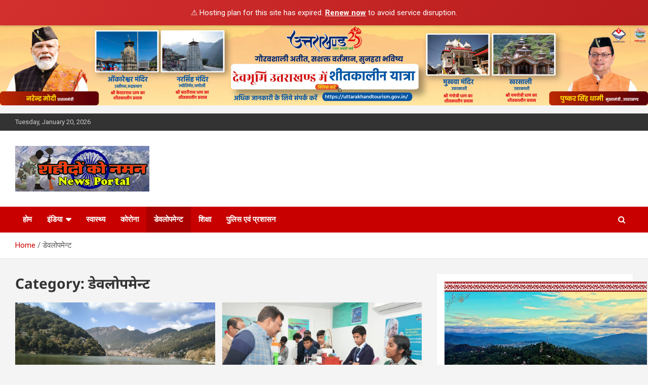

--- FILE ---
content_type: text/html; charset=UTF-8
request_url: https://www.shaheedokonaman.in/category/%E0%A4%A1%E0%A5%87%E0%A4%B5%E0%A4%B2%E0%A5%8B%E0%A4%AA%E0%A4%AE%E0%A5%87%E0%A4%A8%E0%A5%8D%E0%A4%9F/
body_size: 15925
content:
<img src="https://thehillnews.in/wp-content/uploads/2025/11/728x90-scaled.jpg">
<!doctype html>
<html lang="en" itemscope itemtype="https://schema.org/WebSite">
<head>
	<meta charset="UTF-8">
	<meta name="viewport" content="width=device-width, initial-scale=1, shrink-to-fit=no">
	<link rel="profile" href="https://gmpg.org/xfn/11">

	<title>डेवलोपमेन्ट &#8211; Latest News Today, Breaking News, Uttarakhand News in Hindi</title>
<meta name='robots' content='max-image-preview:large' />
	<style>img:is([sizes="auto" i], [sizes^="auto," i]) { contain-intrinsic-size: 3000px 1500px }</style>
	<link rel='dns-prefetch' href='//fonts.googleapis.com' />
<link href='https://fonts.gstatic.com' crossorigin rel='preconnect' />
<link rel="alternate" type="application/rss+xml" title="Latest News Today, Breaking News, Uttarakhand News in Hindi &raquo; Feed" href="https://www.shaheedokonaman.in/feed/" />
<link rel="alternate" type="application/rss+xml" title="Latest News Today, Breaking News, Uttarakhand News in Hindi &raquo; Comments Feed" href="https://www.shaheedokonaman.in/comments/feed/" />
<link rel="alternate" type="application/rss+xml" title="Latest News Today, Breaking News, Uttarakhand News in Hindi &raquo; डेवलोपमेन्ट Category Feed" href="https://www.shaheedokonaman.in/category/%e0%a4%a1%e0%a5%87%e0%a4%b5%e0%a4%b2%e0%a5%8b%e0%a4%aa%e0%a4%ae%e0%a5%87%e0%a4%a8%e0%a5%8d%e0%a4%9f/feed/" />
<script type="text/javascript">
/* <![CDATA[ */
window._wpemojiSettings = {"baseUrl":"https:\/\/s.w.org\/images\/core\/emoji\/16.0.1\/72x72\/","ext":".png","svgUrl":"https:\/\/s.w.org\/images\/core\/emoji\/16.0.1\/svg\/","svgExt":".svg","source":{"concatemoji":"https:\/\/www.shaheedokonaman.in\/wp-includes\/js\/wp-emoji-release.min.js?ver=6.8.3"}};
/*! This file is auto-generated */
!function(s,n){var o,i,e;function c(e){try{var t={supportTests:e,timestamp:(new Date).valueOf()};sessionStorage.setItem(o,JSON.stringify(t))}catch(e){}}function p(e,t,n){e.clearRect(0,0,e.canvas.width,e.canvas.height),e.fillText(t,0,0);var t=new Uint32Array(e.getImageData(0,0,e.canvas.width,e.canvas.height).data),a=(e.clearRect(0,0,e.canvas.width,e.canvas.height),e.fillText(n,0,0),new Uint32Array(e.getImageData(0,0,e.canvas.width,e.canvas.height).data));return t.every(function(e,t){return e===a[t]})}function u(e,t){e.clearRect(0,0,e.canvas.width,e.canvas.height),e.fillText(t,0,0);for(var n=e.getImageData(16,16,1,1),a=0;a<n.data.length;a++)if(0!==n.data[a])return!1;return!0}function f(e,t,n,a){switch(t){case"flag":return n(e,"\ud83c\udff3\ufe0f\u200d\u26a7\ufe0f","\ud83c\udff3\ufe0f\u200b\u26a7\ufe0f")?!1:!n(e,"\ud83c\udde8\ud83c\uddf6","\ud83c\udde8\u200b\ud83c\uddf6")&&!n(e,"\ud83c\udff4\udb40\udc67\udb40\udc62\udb40\udc65\udb40\udc6e\udb40\udc67\udb40\udc7f","\ud83c\udff4\u200b\udb40\udc67\u200b\udb40\udc62\u200b\udb40\udc65\u200b\udb40\udc6e\u200b\udb40\udc67\u200b\udb40\udc7f");case"emoji":return!a(e,"\ud83e\udedf")}return!1}function g(e,t,n,a){var r="undefined"!=typeof WorkerGlobalScope&&self instanceof WorkerGlobalScope?new OffscreenCanvas(300,150):s.createElement("canvas"),o=r.getContext("2d",{willReadFrequently:!0}),i=(o.textBaseline="top",o.font="600 32px Arial",{});return e.forEach(function(e){i[e]=t(o,e,n,a)}),i}function t(e){var t=s.createElement("script");t.src=e,t.defer=!0,s.head.appendChild(t)}"undefined"!=typeof Promise&&(o="wpEmojiSettingsSupports",i=["flag","emoji"],n.supports={everything:!0,everythingExceptFlag:!0},e=new Promise(function(e){s.addEventListener("DOMContentLoaded",e,{once:!0})}),new Promise(function(t){var n=function(){try{var e=JSON.parse(sessionStorage.getItem(o));if("object"==typeof e&&"number"==typeof e.timestamp&&(new Date).valueOf()<e.timestamp+604800&&"object"==typeof e.supportTests)return e.supportTests}catch(e){}return null}();if(!n){if("undefined"!=typeof Worker&&"undefined"!=typeof OffscreenCanvas&&"undefined"!=typeof URL&&URL.createObjectURL&&"undefined"!=typeof Blob)try{var e="postMessage("+g.toString()+"("+[JSON.stringify(i),f.toString(),p.toString(),u.toString()].join(",")+"));",a=new Blob([e],{type:"text/javascript"}),r=new Worker(URL.createObjectURL(a),{name:"wpTestEmojiSupports"});return void(r.onmessage=function(e){c(n=e.data),r.terminate(),t(n)})}catch(e){}c(n=g(i,f,p,u))}t(n)}).then(function(e){for(var t in e)n.supports[t]=e[t],n.supports.everything=n.supports.everything&&n.supports[t],"flag"!==t&&(n.supports.everythingExceptFlag=n.supports.everythingExceptFlag&&n.supports[t]);n.supports.everythingExceptFlag=n.supports.everythingExceptFlag&&!n.supports.flag,n.DOMReady=!1,n.readyCallback=function(){n.DOMReady=!0}}).then(function(){return e}).then(function(){var e;n.supports.everything||(n.readyCallback(),(e=n.source||{}).concatemoji?t(e.concatemoji):e.wpemoji&&e.twemoji&&(t(e.twemoji),t(e.wpemoji)))}))}((window,document),window._wpemojiSettings);
/* ]]> */
</script>
<style id='wp-emoji-styles-inline-css' type='text/css'>

	img.wp-smiley, img.emoji {
		display: inline !important;
		border: none !important;
		box-shadow: none !important;
		height: 1em !important;
		width: 1em !important;
		margin: 0 0.07em !important;
		vertical-align: -0.1em !important;
		background: none !important;
		padding: 0 !important;
	}
</style>
<link rel='stylesheet' id='wp-block-library-css' href='https://www.shaheedokonaman.in/wp-includes/css/dist/block-library/style.min.css?ver=6.8.3' type='text/css' media='all' />
<style id='classic-theme-styles-inline-css' type='text/css'>
/*! This file is auto-generated */
.wp-block-button__link{color:#fff;background-color:#32373c;border-radius:9999px;box-shadow:none;text-decoration:none;padding:calc(.667em + 2px) calc(1.333em + 2px);font-size:1.125em}.wp-block-file__button{background:#32373c;color:#fff;text-decoration:none}
</style>
<link rel='stylesheet' id='coblocks-frontend-css' href='https://www.shaheedokonaman.in/wp-content/plugins/coblocks/dist/style-coblocks-1.css?ver=2.24.4' type='text/css' media='all' />
<link rel='stylesheet' id='font-awesome-css' href='https://www.shaheedokonaman.in/wp-content/plugins/contact-widgets/assets/css/font-awesome.min.css?ver=4.7.0' type='text/css' media='all' />
<style id='global-styles-inline-css' type='text/css'>
:root{--wp--preset--aspect-ratio--square: 1;--wp--preset--aspect-ratio--4-3: 4/3;--wp--preset--aspect-ratio--3-4: 3/4;--wp--preset--aspect-ratio--3-2: 3/2;--wp--preset--aspect-ratio--2-3: 2/3;--wp--preset--aspect-ratio--16-9: 16/9;--wp--preset--aspect-ratio--9-16: 9/16;--wp--preset--color--black: #000000;--wp--preset--color--cyan-bluish-gray: #abb8c3;--wp--preset--color--white: #ffffff;--wp--preset--color--pale-pink: #f78da7;--wp--preset--color--vivid-red: #cf2e2e;--wp--preset--color--luminous-vivid-orange: #ff6900;--wp--preset--color--luminous-vivid-amber: #fcb900;--wp--preset--color--light-green-cyan: #7bdcb5;--wp--preset--color--vivid-green-cyan: #00d084;--wp--preset--color--pale-cyan-blue: #8ed1fc;--wp--preset--color--vivid-cyan-blue: #0693e3;--wp--preset--color--vivid-purple: #9b51e0;--wp--preset--gradient--vivid-cyan-blue-to-vivid-purple: linear-gradient(135deg,rgba(6,147,227,1) 0%,rgb(155,81,224) 100%);--wp--preset--gradient--light-green-cyan-to-vivid-green-cyan: linear-gradient(135deg,rgb(122,220,180) 0%,rgb(0,208,130) 100%);--wp--preset--gradient--luminous-vivid-amber-to-luminous-vivid-orange: linear-gradient(135deg,rgba(252,185,0,1) 0%,rgba(255,105,0,1) 100%);--wp--preset--gradient--luminous-vivid-orange-to-vivid-red: linear-gradient(135deg,rgba(255,105,0,1) 0%,rgb(207,46,46) 100%);--wp--preset--gradient--very-light-gray-to-cyan-bluish-gray: linear-gradient(135deg,rgb(238,238,238) 0%,rgb(169,184,195) 100%);--wp--preset--gradient--cool-to-warm-spectrum: linear-gradient(135deg,rgb(74,234,220) 0%,rgb(151,120,209) 20%,rgb(207,42,186) 40%,rgb(238,44,130) 60%,rgb(251,105,98) 80%,rgb(254,248,76) 100%);--wp--preset--gradient--blush-light-purple: linear-gradient(135deg,rgb(255,206,236) 0%,rgb(152,150,240) 100%);--wp--preset--gradient--blush-bordeaux: linear-gradient(135deg,rgb(254,205,165) 0%,rgb(254,45,45) 50%,rgb(107,0,62) 100%);--wp--preset--gradient--luminous-dusk: linear-gradient(135deg,rgb(255,203,112) 0%,rgb(199,81,192) 50%,rgb(65,88,208) 100%);--wp--preset--gradient--pale-ocean: linear-gradient(135deg,rgb(255,245,203) 0%,rgb(182,227,212) 50%,rgb(51,167,181) 100%);--wp--preset--gradient--electric-grass: linear-gradient(135deg,rgb(202,248,128) 0%,rgb(113,206,126) 100%);--wp--preset--gradient--midnight: linear-gradient(135deg,rgb(2,3,129) 0%,rgb(40,116,252) 100%);--wp--preset--font-size--small: 13px;--wp--preset--font-size--medium: 20px;--wp--preset--font-size--large: 36px;--wp--preset--font-size--x-large: 42px;--wp--preset--spacing--20: 0.44rem;--wp--preset--spacing--30: 0.67rem;--wp--preset--spacing--40: 1rem;--wp--preset--spacing--50: 1.5rem;--wp--preset--spacing--60: 2.25rem;--wp--preset--spacing--70: 3.38rem;--wp--preset--spacing--80: 5.06rem;--wp--preset--shadow--natural: 6px 6px 9px rgba(0, 0, 0, 0.2);--wp--preset--shadow--deep: 12px 12px 50px rgba(0, 0, 0, 0.4);--wp--preset--shadow--sharp: 6px 6px 0px rgba(0, 0, 0, 0.2);--wp--preset--shadow--outlined: 6px 6px 0px -3px rgba(255, 255, 255, 1), 6px 6px rgba(0, 0, 0, 1);--wp--preset--shadow--crisp: 6px 6px 0px rgba(0, 0, 0, 1);}:where(.is-layout-flex){gap: 0.5em;}:where(.is-layout-grid){gap: 0.5em;}body .is-layout-flex{display: flex;}.is-layout-flex{flex-wrap: wrap;align-items: center;}.is-layout-flex > :is(*, div){margin: 0;}body .is-layout-grid{display: grid;}.is-layout-grid > :is(*, div){margin: 0;}:where(.wp-block-columns.is-layout-flex){gap: 2em;}:where(.wp-block-columns.is-layout-grid){gap: 2em;}:where(.wp-block-post-template.is-layout-flex){gap: 1.25em;}:where(.wp-block-post-template.is-layout-grid){gap: 1.25em;}.has-black-color{color: var(--wp--preset--color--black) !important;}.has-cyan-bluish-gray-color{color: var(--wp--preset--color--cyan-bluish-gray) !important;}.has-white-color{color: var(--wp--preset--color--white) !important;}.has-pale-pink-color{color: var(--wp--preset--color--pale-pink) !important;}.has-vivid-red-color{color: var(--wp--preset--color--vivid-red) !important;}.has-luminous-vivid-orange-color{color: var(--wp--preset--color--luminous-vivid-orange) !important;}.has-luminous-vivid-amber-color{color: var(--wp--preset--color--luminous-vivid-amber) !important;}.has-light-green-cyan-color{color: var(--wp--preset--color--light-green-cyan) !important;}.has-vivid-green-cyan-color{color: var(--wp--preset--color--vivid-green-cyan) !important;}.has-pale-cyan-blue-color{color: var(--wp--preset--color--pale-cyan-blue) !important;}.has-vivid-cyan-blue-color{color: var(--wp--preset--color--vivid-cyan-blue) !important;}.has-vivid-purple-color{color: var(--wp--preset--color--vivid-purple) !important;}.has-black-background-color{background-color: var(--wp--preset--color--black) !important;}.has-cyan-bluish-gray-background-color{background-color: var(--wp--preset--color--cyan-bluish-gray) !important;}.has-white-background-color{background-color: var(--wp--preset--color--white) !important;}.has-pale-pink-background-color{background-color: var(--wp--preset--color--pale-pink) !important;}.has-vivid-red-background-color{background-color: var(--wp--preset--color--vivid-red) !important;}.has-luminous-vivid-orange-background-color{background-color: var(--wp--preset--color--luminous-vivid-orange) !important;}.has-luminous-vivid-amber-background-color{background-color: var(--wp--preset--color--luminous-vivid-amber) !important;}.has-light-green-cyan-background-color{background-color: var(--wp--preset--color--light-green-cyan) !important;}.has-vivid-green-cyan-background-color{background-color: var(--wp--preset--color--vivid-green-cyan) !important;}.has-pale-cyan-blue-background-color{background-color: var(--wp--preset--color--pale-cyan-blue) !important;}.has-vivid-cyan-blue-background-color{background-color: var(--wp--preset--color--vivid-cyan-blue) !important;}.has-vivid-purple-background-color{background-color: var(--wp--preset--color--vivid-purple) !important;}.has-black-border-color{border-color: var(--wp--preset--color--black) !important;}.has-cyan-bluish-gray-border-color{border-color: var(--wp--preset--color--cyan-bluish-gray) !important;}.has-white-border-color{border-color: var(--wp--preset--color--white) !important;}.has-pale-pink-border-color{border-color: var(--wp--preset--color--pale-pink) !important;}.has-vivid-red-border-color{border-color: var(--wp--preset--color--vivid-red) !important;}.has-luminous-vivid-orange-border-color{border-color: var(--wp--preset--color--luminous-vivid-orange) !important;}.has-luminous-vivid-amber-border-color{border-color: var(--wp--preset--color--luminous-vivid-amber) !important;}.has-light-green-cyan-border-color{border-color: var(--wp--preset--color--light-green-cyan) !important;}.has-vivid-green-cyan-border-color{border-color: var(--wp--preset--color--vivid-green-cyan) !important;}.has-pale-cyan-blue-border-color{border-color: var(--wp--preset--color--pale-cyan-blue) !important;}.has-vivid-cyan-blue-border-color{border-color: var(--wp--preset--color--vivid-cyan-blue) !important;}.has-vivid-purple-border-color{border-color: var(--wp--preset--color--vivid-purple) !important;}.has-vivid-cyan-blue-to-vivid-purple-gradient-background{background: var(--wp--preset--gradient--vivid-cyan-blue-to-vivid-purple) !important;}.has-light-green-cyan-to-vivid-green-cyan-gradient-background{background: var(--wp--preset--gradient--light-green-cyan-to-vivid-green-cyan) !important;}.has-luminous-vivid-amber-to-luminous-vivid-orange-gradient-background{background: var(--wp--preset--gradient--luminous-vivid-amber-to-luminous-vivid-orange) !important;}.has-luminous-vivid-orange-to-vivid-red-gradient-background{background: var(--wp--preset--gradient--luminous-vivid-orange-to-vivid-red) !important;}.has-very-light-gray-to-cyan-bluish-gray-gradient-background{background: var(--wp--preset--gradient--very-light-gray-to-cyan-bluish-gray) !important;}.has-cool-to-warm-spectrum-gradient-background{background: var(--wp--preset--gradient--cool-to-warm-spectrum) !important;}.has-blush-light-purple-gradient-background{background: var(--wp--preset--gradient--blush-light-purple) !important;}.has-blush-bordeaux-gradient-background{background: var(--wp--preset--gradient--blush-bordeaux) !important;}.has-luminous-dusk-gradient-background{background: var(--wp--preset--gradient--luminous-dusk) !important;}.has-pale-ocean-gradient-background{background: var(--wp--preset--gradient--pale-ocean) !important;}.has-electric-grass-gradient-background{background: var(--wp--preset--gradient--electric-grass) !important;}.has-midnight-gradient-background{background: var(--wp--preset--gradient--midnight) !important;}.has-small-font-size{font-size: var(--wp--preset--font-size--small) !important;}.has-medium-font-size{font-size: var(--wp--preset--font-size--medium) !important;}.has-large-font-size{font-size: var(--wp--preset--font-size--large) !important;}.has-x-large-font-size{font-size: var(--wp--preset--font-size--x-large) !important;}
:where(.wp-block-post-template.is-layout-flex){gap: 1.25em;}:where(.wp-block-post-template.is-layout-grid){gap: 1.25em;}
:where(.wp-block-columns.is-layout-flex){gap: 2em;}:where(.wp-block-columns.is-layout-grid){gap: 2em;}
:root :where(.wp-block-pullquote){font-size: 1.5em;line-height: 1.6;}
</style>
<link rel='stylesheet' id='ssb-front-css-css' href='https://www.shaheedokonaman.in/wp-content/plugins/simple-social-buttons/assets/css/front.css?ver=5.3.1' type='text/css' media='all' />
<link rel='stylesheet' id='wp-components-css' href='https://www.shaheedokonaman.in/wp-includes/css/dist/components/style.min.css?ver=6.8.3' type='text/css' media='all' />
<link rel='stylesheet' id='godaddy-styles-css' href='https://www.shaheedokonaman.in/wp-content/plugins/coblocks/includes/Dependencies/GoDaddy/Styles/build/latest.css?ver=0.4.2' type='text/css' media='all' />
<link rel='stylesheet' id='bootstrap-style-css' href='https://www.shaheedokonaman.in/wp-content/themes/newscard/assets/library/bootstrap/css/bootstrap.min.css?ver=4.0.0' type='text/css' media='all' />
<link rel='stylesheet' id='font-awesome-style-css' href='https://www.shaheedokonaman.in/wp-content/themes/newscard/assets/library/font-awesome/css/font-awesome.css?ver=6.8.3' type='text/css' media='all' />
<link rel='stylesheet' id='newscard-google-fonts-css' href='//fonts.googleapis.com/css?family=Roboto%3A100%2C300%2C300i%2C400%2C400i%2C500%2C500i%2C700%2C700i&#038;ver=6.8.3' type='text/css' media='all' />
<link rel='stylesheet' id='newscard-style-css' href='https://www.shaheedokonaman.in/wp-content/themes/newscard/style.css?ver=6.8.3' type='text/css' media='all' />
<script type="text/javascript" src="https://www.shaheedokonaman.in/wp-content/plugins/simple-social-buttons/assets/js/frontend-blocks.js?ver=5.3.1" id="ssb-blocks-front-js-js"></script>
<script type="text/javascript" src="https://www.shaheedokonaman.in/wp-includes/js/jquery/jquery.min.js?ver=3.7.1" id="jquery-core-js"></script>
<script type="text/javascript" src="https://www.shaheedokonaman.in/wp-includes/js/jquery/jquery-migrate.min.js?ver=3.4.1" id="jquery-migrate-js"></script>
<script type="text/javascript" id="jquery-js-after">
/* <![CDATA[ */
jQuery(document).ready(function() {
	jQuery(".7a4deb556f0026b13a27f4565943d2bc").click(function() {
		jQuery.post(
			"https://www.shaheedokonaman.in/wp-admin/admin-ajax.php", {
				"action": "quick_adsense_onpost_ad_click",
				"quick_adsense_onpost_ad_index": jQuery(this).attr("data-index"),
				"quick_adsense_nonce": "44818a8783",
			}, function(response) { }
		);
	});
});
/* ]]> */
</script>
<script type="text/javascript" id="ssb-front-js-js-extra">
/* <![CDATA[ */
var SSB = {"ajax_url":"https:\/\/www.shaheedokonaman.in\/wp-admin\/admin-ajax.php","fb_share_nonce":"5f184d4027"};
/* ]]> */
</script>
<script type="text/javascript" src="https://www.shaheedokonaman.in/wp-content/plugins/simple-social-buttons/assets/js/front.js?ver=5.3.1" id="ssb-front-js-js"></script>
<!--[if lt IE 9]>
<script type="text/javascript" src="https://www.shaheedokonaman.in/wp-content/themes/newscard/assets/js/html5.js?ver=3.7.3" id="html5-js"></script>
<![endif]-->

<!-- OG: 3.3.8 -->
<meta property="og:type" content="website"><meta property="og:locale" content="en"><meta property="og:site_name" content="Latest News Today, Breaking News, Uttarakhand News in Hindi"><meta property="og:url" content="https://www.shaheedokonaman.in/category/%e0%a4%a1%e0%a5%87%e0%a4%b5%e0%a4%b2%e0%a5%8b%e0%a4%aa%e0%a4%ae%e0%a5%87%e0%a4%a8%e0%a5%8d%e0%a4%9f/"><meta property="og:title" content="डेवलोपमेन्ट &#8211; Latest News Today, Breaking News, Uttarakhand News in Hindi">

<meta property="twitter:partner" content="ogwp"><meta property="twitter:title" content="डेवलोपमेन्ट &#8211; Latest News Today, Breaking News, Uttarakhand News in Hindi"><meta property="twitter:url" content="https://www.shaheedokonaman.in/category/%e0%a4%a1%e0%a5%87%e0%a4%b5%e0%a4%b2%e0%a5%8b%e0%a4%aa%e0%a4%ae%e0%a5%87%e0%a4%a8%e0%a5%8d%e0%a4%9f/">
<meta itemprop="name" content="डेवलोपमेन्ट &#8211; Latest News Today, Breaking News, Uttarakhand News in Hindi">
<!-- /OG -->

<link rel="https://api.w.org/" href="https://www.shaheedokonaman.in/wp-json/" /><link rel="alternate" title="JSON" type="application/json" href="https://www.shaheedokonaman.in/wp-json/wp/v2/categories/47" /><link rel="EditURI" type="application/rsd+xml" title="RSD" href="https://www.shaheedokonaman.in/xmlrpc.php?rsd" />
<meta name="generator" content="WordPress 6.8.3" />
 <style media="screen">

		.simplesocialbuttons.simplesocialbuttons_inline .ssb-fb-like {
	  margin: ;
	}
		 /*inline margin*/
	
	
	
		.simplesocialbuttons.simplesocialbuttons_inline.simplesocial-round-btm-border button{
	  margin: ;
	}
	
	
	
			 /*margin-digbar*/

	
	
	
	
	
	
	
</style>

<!-- Open Graph Meta Tags generated by Simple Social Buttons 5.3.1 -->
<meta property="og:title" content="नैनीताल,मसूरी में बर्फबारी न होने से चोटियां स्याह दिखी रही, सैलानी और कारोबारियो के चेहरे पर मायूसी आई नजर - Latest News Today, Breaking News, Uttarakhand News in Hindi" />
<meta property="og:description" content="&#2342;&#2375;&#2361;&#2352;&#2366;&#2342;&#2370;&#2344;/&#2344;&#2376;&#2344;&#2368;&#2340;&#2366;&#2354; &#2344;&#2376;&#2344;&#2368;&#2340;&#2366;&#2354; &#2361;&#2379; &#2351;&#2366; &#2350;&#2360;&#2370;&#2352;&#2368; &#2311;&#2360; &#2348;&#2366;&#2352; &#2325;&#2368; &#2360;&#2352;&#2381;&#2342;&#2367;&#2351;&#2379;&#2306; &#2325;&#2366; &#2350;&#2380;&#2360;&#2350; &#2310;&#2325;&#2375; &#2332;&#2366;&#2344;&#2375; &#2325;&#2379; &#2340;&#2376;&#2351;&#2366;&#2352; &#2361;&#2376; &#2346;&#2352;&#2306;&#2340;&#2369; &#2348;&#2352;&#2381;&#2347; &#2327;&#2367;&#2352;&#2344;&#2375; &#2332;&#2376;&#2360;&#2368; &#2330;&#2368;&#2332; &#2342;&#2370;&#2352; &#2342;&#2370;&#2352; &#2340;&#2325; &#2344;&#2332;&#2352; &#2310;&#2344;&#2375; &#2325;&#2379; &#2340;&#2376;&#2351;&#2366;&#2352; &#2344;&#2361;&#2368;&#2306; &#2342;&#2367;&#2326; &#2352;&#2361;&#2368; &#2361;&#2376;&#2404; &#2346;&#2361;&#2366;&#2337;&#2364;&#2379;&#2306; &#2325;&#2368; &#2352;&#2366;&#2344;&#2368; &#2350;&#2360;&#2370;&#2352;&#2368; &#2324;&#2352; &#2344;&#2376;&#2344;&#2368;&#2340;&#2366;&#2354; &#2332;&#2376;&#2360;&#2375; &#2346;&#2352;&#2381;&#2351;&#2335;&#2325; &#2360;&#2381;&#2341;&#2354; &#2360;&#2370;&#2344;&#2375; &#2342;&#2367;&#2326; &#2352;&#2361;&#2375; &#2361;&#2376;&#2306;&#2404; &#2361;&#2367;&#2350;&#2366;&#2354;&#2351; &#2342;&#2352;&#2381;&#2358;&#2344; &#2360;&#2375; &#2342;&#2367;&#2326;&#2366;&#2312; &#2342;&#2375;&#2344;&#2375; &#2357;&#2366;&#2354;&#2368; &#2361;&#2367;&#2350;&#2366;&#2354;&#2351; &#2325;&#2368; &#2348;&#2352;&#2381;&#2347;&#2368;&#2354;&#2368; &#2330;&#2379;&#2335;&#2367;&#2351;&#2366;&#2306; &#2309;&#2348; &#2360;&#2347;&#2375;&#2342; &#2325;&#2368; &#2332;&#2327;&#2361; &#2360;&#2381;&#2351;&#2366;&#2361;&hellip;" />
<meta property="og:url" content="https://www.shaheedokonaman.in/in-nainital-and-mussoorie-the-peaks-appeared-dark-due-to-lack-of-snowfall-leaving-tourists-and-businessmen-disappointed/" />
<meta property="og:site_name" content="Latest News Today, Breaking News, Uttarakhand News in Hindi" />
<meta property="og:image" content="https://www.shaheedokonaman.in/wp-content/uploads/2026/01/IMG-20260119-WA0016.jpg" />
<meta name="twitter:card" content="summary_large_image" />
<meta name="twitter:description" content="&#2342;&#2375;&#2361;&#2352;&#2366;&#2342;&#2370;&#2344;/&#2344;&#2376;&#2344;&#2368;&#2340;&#2366;&#2354; &#2344;&#2376;&#2344;&#2368;&#2340;&#2366;&#2354; &#2361;&#2379; &#2351;&#2366; &#2350;&#2360;&#2370;&#2352;&#2368; &#2311;&#2360; &#2348;&#2366;&#2352; &#2325;&#2368; &#2360;&#2352;&#2381;&#2342;&#2367;&#2351;&#2379;&#2306; &#2325;&#2366; &#2350;&#2380;&#2360;&#2350; &#2310;&#2325;&#2375; &#2332;&#2366;&#2344;&#2375; &#2325;&#2379; &#2340;&#2376;&#2351;&#2366;&#2352; &#2361;&#2376; &#2346;&#2352;&#2306;&#2340;&#2369; &#2348;&#2352;&#2381;&#2347; &#2327;&#2367;&#2352;&#2344;&#2375; &#2332;&#2376;&#2360;&#2368; &#2330;&#2368;&#2332; &#2342;&#2370;&#2352; &#2342;&#2370;&#2352; &#2340;&#2325; &#2344;&#2332;&#2352; &#2310;&#2344;&#2375; &#2325;&#2379; &#2340;&#2376;&#2351;&#2366;&#2352; &#2344;&#2361;&#2368;&#2306; &#2342;&#2367;&#2326; &#2352;&#2361;&#2368; &#2361;&#2376;&#2404; &#2346;&#2361;&#2366;&#2337;&#2364;&#2379;&#2306; &#2325;&#2368; &#2352;&#2366;&#2344;&#2368; &#2350;&#2360;&#2370;&#2352;&#2368; &#2324;&#2352; &#2344;&#2376;&#2344;&#2368;&#2340;&#2366;&#2354; &#2332;&#2376;&#2360;&#2375; &#2346;&#2352;&#2381;&#2351;&#2335;&#2325; &#2360;&#2381;&#2341;&#2354; &#2360;&#2370;&#2344;&#2375; &#2342;&#2367;&#2326; &#2352;&#2361;&#2375; &#2361;&#2376;&#2306;&#2404; &#2361;&#2367;&#2350;&#2366;&#2354;&#2351; &#2342;&#2352;&#2381;&#2358;&#2344; &#2360;&#2375; &#2342;&#2367;&#2326;&#2366;&#2312; &#2342;&#2375;&#2344;&#2375; &#2357;&#2366;&#2354;&#2368; &#2361;&#2367;&#2350;&#2366;&#2354;&#2351; &#2325;&#2368; &#2348;&#2352;&#2381;&#2347;&#2368;&#2354;&#2368; &#2330;&#2379;&#2335;&#2367;&#2351;&#2366;&#2306; &#2309;&#2348; &#2360;&#2347;&#2375;&#2342; &#2325;&#2368; &#2332;&#2327;&#2361; &#2360;&#2381;&#2351;&#2366;&#2361;&hellip;" />
<meta name="twitter:title" content="नैनीताल,मसूरी में बर्फबारी न होने से चोटियां स्याह दिखी रही, सैलानी और कारोबारियो के चेहरे पर मायूसी आई नजर - Latest News Today, Breaking News, Uttarakhand News in Hindi" />
<meta property="twitter:image" content="https://www.shaheedokonaman.in/wp-content/uploads/2026/01/IMG-20260119-WA0016.jpg" />
		<style type="text/css">
					.site-title,
			.site-description {
				position: absolute;
				clip: rect(1px, 1px, 1px, 1px);
			}
				</style>
			<!-- Fonts Plugin CSS - https://fontsplugin.com/ -->
	<style>
		/* Cached: January 19, 2026 at 8:56am */
/* cyrillic-ext */
@font-face {
  font-family: 'Noto Sans';
  font-style: italic;
  font-weight: 100;
  font-stretch: 100%;
  font-display: swap;
  src: url(https://fonts.gstatic.com/s/notosans/v42/o-0ZIpQlx3QUlC5A4PNr4C5OaxRsfNNlKbCePevttHOmHSl1igg0eP4.woff2) format('woff2');
  unicode-range: U+0460-052F, U+1C80-1C8A, U+20B4, U+2DE0-2DFF, U+A640-A69F, U+FE2E-FE2F;
}
/* cyrillic */
@font-face {
  font-family: 'Noto Sans';
  font-style: italic;
  font-weight: 100;
  font-stretch: 100%;
  font-display: swap;
  src: url(https://fonts.gstatic.com/s/notosans/v42/o-0ZIpQlx3QUlC5A4PNr4C5OaxRsfNNlKbCePevtvXOmHSl1igg0eP4.woff2) format('woff2');
  unicode-range: U+0301, U+0400-045F, U+0490-0491, U+04B0-04B1, U+2116;
}
/* devanagari */
@font-face {
  font-family: 'Noto Sans';
  font-style: italic;
  font-weight: 100;
  font-stretch: 100%;
  font-display: swap;
  src: url(https://fonts.gstatic.com/s/notosans/v42/o-0ZIpQlx3QUlC5A4PNr4C5OaxRsfNNlKbCePevtuHOmHSl1igg0eP4.woff2) format('woff2');
  unicode-range: U+0900-097F, U+1CD0-1CF9, U+200C-200D, U+20A8, U+20B9, U+20F0, U+25CC, U+A830-A839, U+A8E0-A8FF, U+11B00-11B09;
}
/* greek-ext */
@font-face {
  font-family: 'Noto Sans';
  font-style: italic;
  font-weight: 100;
  font-stretch: 100%;
  font-display: swap;
  src: url(https://fonts.gstatic.com/s/notosans/v42/o-0ZIpQlx3QUlC5A4PNr4C5OaxRsfNNlKbCePevttXOmHSl1igg0eP4.woff2) format('woff2');
  unicode-range: U+1F00-1FFF;
}
/* greek */
@font-face {
  font-family: 'Noto Sans';
  font-style: italic;
  font-weight: 100;
  font-stretch: 100%;
  font-display: swap;
  src: url(https://fonts.gstatic.com/s/notosans/v42/o-0ZIpQlx3QUlC5A4PNr4C5OaxRsfNNlKbCePevtunOmHSl1igg0eP4.woff2) format('woff2');
  unicode-range: U+0370-0377, U+037A-037F, U+0384-038A, U+038C, U+038E-03A1, U+03A3-03FF;
}
/* vietnamese */
@font-face {
  font-family: 'Noto Sans';
  font-style: italic;
  font-weight: 100;
  font-stretch: 100%;
  font-display: swap;
  src: url(https://fonts.gstatic.com/s/notosans/v42/o-0ZIpQlx3QUlC5A4PNr4C5OaxRsfNNlKbCePevttnOmHSl1igg0eP4.woff2) format('woff2');
  unicode-range: U+0102-0103, U+0110-0111, U+0128-0129, U+0168-0169, U+01A0-01A1, U+01AF-01B0, U+0300-0301, U+0303-0304, U+0308-0309, U+0323, U+0329, U+1EA0-1EF9, U+20AB;
}
/* latin-ext */
@font-face {
  font-family: 'Noto Sans';
  font-style: italic;
  font-weight: 100;
  font-stretch: 100%;
  font-display: swap;
  src: url(https://fonts.gstatic.com/s/notosans/v42/o-0ZIpQlx3QUlC5A4PNr4C5OaxRsfNNlKbCePevtt3OmHSl1igg0eP4.woff2) format('woff2');
  unicode-range: U+0100-02BA, U+02BD-02C5, U+02C7-02CC, U+02CE-02D7, U+02DD-02FF, U+0304, U+0308, U+0329, U+1D00-1DBF, U+1E00-1E9F, U+1EF2-1EFF, U+2020, U+20A0-20AB, U+20AD-20C0, U+2113, U+2C60-2C7F, U+A720-A7FF;
}
/* latin */
@font-face {
  font-family: 'Noto Sans';
  font-style: italic;
  font-weight: 100;
  font-stretch: 100%;
  font-display: swap;
  src: url(https://fonts.gstatic.com/s/notosans/v42/o-0ZIpQlx3QUlC5A4PNr4C5OaxRsfNNlKbCePevtuXOmHSl1igg0.woff2) format('woff2');
  unicode-range: U+0000-00FF, U+0131, U+0152-0153, U+02BB-02BC, U+02C6, U+02DA, U+02DC, U+0304, U+0308, U+0329, U+2000-206F, U+20AC, U+2122, U+2191, U+2193, U+2212, U+2215, U+FEFF, U+FFFD;
}
/* cyrillic-ext */
@font-face {
  font-family: 'Noto Sans';
  font-style: italic;
  font-weight: 200;
  font-stretch: 100%;
  font-display: swap;
  src: url(https://fonts.gstatic.com/s/notosans/v42/o-0ZIpQlx3QUlC5A4PNr4C5OaxRsfNNlKbCePevttHOmHSl1igg0eP4.woff2) format('woff2');
  unicode-range: U+0460-052F, U+1C80-1C8A, U+20B4, U+2DE0-2DFF, U+A640-A69F, U+FE2E-FE2F;
}
/* cyrillic */
@font-face {
  font-family: 'Noto Sans';
  font-style: italic;
  font-weight: 200;
  font-stretch: 100%;
  font-display: swap;
  src: url(https://fonts.gstatic.com/s/notosans/v42/o-0ZIpQlx3QUlC5A4PNr4C5OaxRsfNNlKbCePevtvXOmHSl1igg0eP4.woff2) format('woff2');
  unicode-range: U+0301, U+0400-045F, U+0490-0491, U+04B0-04B1, U+2116;
}
/* devanagari */
@font-face {
  font-family: 'Noto Sans';
  font-style: italic;
  font-weight: 200;
  font-stretch: 100%;
  font-display: swap;
  src: url(https://fonts.gstatic.com/s/notosans/v42/o-0ZIpQlx3QUlC5A4PNr4C5OaxRsfNNlKbCePevtuHOmHSl1igg0eP4.woff2) format('woff2');
  unicode-range: U+0900-097F, U+1CD0-1CF9, U+200C-200D, U+20A8, U+20B9, U+20F0, U+25CC, U+A830-A839, U+A8E0-A8FF, U+11B00-11B09;
}
/* greek-ext */
@font-face {
  font-family: 'Noto Sans';
  font-style: italic;
  font-weight: 200;
  font-stretch: 100%;
  font-display: swap;
  src: url(https://fonts.gstatic.com/s/notosans/v42/o-0ZIpQlx3QUlC5A4PNr4C5OaxRsfNNlKbCePevttXOmHSl1igg0eP4.woff2) format('woff2');
  unicode-range: U+1F00-1FFF;
}
/* greek */
@font-face {
  font-family: 'Noto Sans';
  font-style: italic;
  font-weight: 200;
  font-stretch: 100%;
  font-display: swap;
  src: url(https://fonts.gstatic.com/s/notosans/v42/o-0ZIpQlx3QUlC5A4PNr4C5OaxRsfNNlKbCePevtunOmHSl1igg0eP4.woff2) format('woff2');
  unicode-range: U+0370-0377, U+037A-037F, U+0384-038A, U+038C, U+038E-03A1, U+03A3-03FF;
}
/* vietnamese */
@font-face {
  font-family: 'Noto Sans';
  font-style: italic;
  font-weight: 200;
  font-stretch: 100%;
  font-display: swap;
  src: url(https://fonts.gstatic.com/s/notosans/v42/o-0ZIpQlx3QUlC5A4PNr4C5OaxRsfNNlKbCePevttnOmHSl1igg0eP4.woff2) format('woff2');
  unicode-range: U+0102-0103, U+0110-0111, U+0128-0129, U+0168-0169, U+01A0-01A1, U+01AF-01B0, U+0300-0301, U+0303-0304, U+0308-0309, U+0323, U+0329, U+1EA0-1EF9, U+20AB;
}
/* latin-ext */
@font-face {
  font-family: 'Noto Sans';
  font-style: italic;
  font-weight: 200;
  font-stretch: 100%;
  font-display: swap;
  src: url(https://fonts.gstatic.com/s/notosans/v42/o-0ZIpQlx3QUlC5A4PNr4C5OaxRsfNNlKbCePevtt3OmHSl1igg0eP4.woff2) format('woff2');
  unicode-range: U+0100-02BA, U+02BD-02C5, U+02C7-02CC, U+02CE-02D7, U+02DD-02FF, U+0304, U+0308, U+0329, U+1D00-1DBF, U+1E00-1E9F, U+1EF2-1EFF, U+2020, U+20A0-20AB, U+20AD-20C0, U+2113, U+2C60-2C7F, U+A720-A7FF;
}
/* latin */
@font-face {
  font-family: 'Noto Sans';
  font-style: italic;
  font-weight: 200;
  font-stretch: 100%;
  font-display: swap;
  src: url(https://fonts.gstatic.com/s/notosans/v42/o-0ZIpQlx3QUlC5A4PNr4C5OaxRsfNNlKbCePevtuXOmHSl1igg0.woff2) format('woff2');
  unicode-range: U+0000-00FF, U+0131, U+0152-0153, U+02BB-02BC, U+02C6, U+02DA, U+02DC, U+0304, U+0308, U+0329, U+2000-206F, U+20AC, U+2122, U+2191, U+2193, U+2212, U+2215, U+FEFF, U+FFFD;
}
/* cyrillic-ext */
@font-face {
  font-family: 'Noto Sans';
  font-style: italic;
  font-weight: 300;
  font-stretch: 100%;
  font-display: swap;
  src: url(https://fonts.gstatic.com/s/notosans/v42/o-0ZIpQlx3QUlC5A4PNr4C5OaxRsfNNlKbCePevttHOmHSl1igg0eP4.woff2) format('woff2');
  unicode-range: U+0460-052F, U+1C80-1C8A, U+20B4, U+2DE0-2DFF, U+A640-A69F, U+FE2E-FE2F;
}
/* cyrillic */
@font-face {
  font-family: 'Noto Sans';
  font-style: italic;
  font-weight: 300;
  font-stretch: 100%;
  font-display: swap;
  src: url(https://fonts.gstatic.com/s/notosans/v42/o-0ZIpQlx3QUlC5A4PNr4C5OaxRsfNNlKbCePevtvXOmHSl1igg0eP4.woff2) format('woff2');
  unicode-range: U+0301, U+0400-045F, U+0490-0491, U+04B0-04B1, U+2116;
}
/* devanagari */
@font-face {
  font-family: 'Noto Sans';
  font-style: italic;
  font-weight: 300;
  font-stretch: 100%;
  font-display: swap;
  src: url(https://fonts.gstatic.com/s/notosans/v42/o-0ZIpQlx3QUlC5A4PNr4C5OaxRsfNNlKbCePevtuHOmHSl1igg0eP4.woff2) format('woff2');
  unicode-range: U+0900-097F, U+1CD0-1CF9, U+200C-200D, U+20A8, U+20B9, U+20F0, U+25CC, U+A830-A839, U+A8E0-A8FF, U+11B00-11B09;
}
/* greek-ext */
@font-face {
  font-family: 'Noto Sans';
  font-style: italic;
  font-weight: 300;
  font-stretch: 100%;
  font-display: swap;
  src: url(https://fonts.gstatic.com/s/notosans/v42/o-0ZIpQlx3QUlC5A4PNr4C5OaxRsfNNlKbCePevttXOmHSl1igg0eP4.woff2) format('woff2');
  unicode-range: U+1F00-1FFF;
}
/* greek */
@font-face {
  font-family: 'Noto Sans';
  font-style: italic;
  font-weight: 300;
  font-stretch: 100%;
  font-display: swap;
  src: url(https://fonts.gstatic.com/s/notosans/v42/o-0ZIpQlx3QUlC5A4PNr4C5OaxRsfNNlKbCePevtunOmHSl1igg0eP4.woff2) format('woff2');
  unicode-range: U+0370-0377, U+037A-037F, U+0384-038A, U+038C, U+038E-03A1, U+03A3-03FF;
}
/* vietnamese */
@font-face {
  font-family: 'Noto Sans';
  font-style: italic;
  font-weight: 300;
  font-stretch: 100%;
  font-display: swap;
  src: url(https://fonts.gstatic.com/s/notosans/v42/o-0ZIpQlx3QUlC5A4PNr4C5OaxRsfNNlKbCePevttnOmHSl1igg0eP4.woff2) format('woff2');
  unicode-range: U+0102-0103, U+0110-0111, U+0128-0129, U+0168-0169, U+01A0-01A1, U+01AF-01B0, U+0300-0301, U+0303-0304, U+0308-0309, U+0323, U+0329, U+1EA0-1EF9, U+20AB;
}
/* latin-ext */
@font-face {
  font-family: 'Noto Sans';
  font-style: italic;
  font-weight: 300;
  font-stretch: 100%;
  font-display: swap;
  src: url(https://fonts.gstatic.com/s/notosans/v42/o-0ZIpQlx3QUlC5A4PNr4C5OaxRsfNNlKbCePevtt3OmHSl1igg0eP4.woff2) format('woff2');
  unicode-range: U+0100-02BA, U+02BD-02C5, U+02C7-02CC, U+02CE-02D7, U+02DD-02FF, U+0304, U+0308, U+0329, U+1D00-1DBF, U+1E00-1E9F, U+1EF2-1EFF, U+2020, U+20A0-20AB, U+20AD-20C0, U+2113, U+2C60-2C7F, U+A720-A7FF;
}
/* latin */
@font-face {
  font-family: 'Noto Sans';
  font-style: italic;
  font-weight: 300;
  font-stretch: 100%;
  font-display: swap;
  src: url(https://fonts.gstatic.com/s/notosans/v42/o-0ZIpQlx3QUlC5A4PNr4C5OaxRsfNNlKbCePevtuXOmHSl1igg0.woff2) format('woff2');
  unicode-range: U+0000-00FF, U+0131, U+0152-0153, U+02BB-02BC, U+02C6, U+02DA, U+02DC, U+0304, U+0308, U+0329, U+2000-206F, U+20AC, U+2122, U+2191, U+2193, U+2212, U+2215, U+FEFF, U+FFFD;
}
/* cyrillic-ext */
@font-face {
  font-family: 'Noto Sans';
  font-style: italic;
  font-weight: 400;
  font-stretch: 100%;
  font-display: swap;
  src: url(https://fonts.gstatic.com/s/notosans/v42/o-0ZIpQlx3QUlC5A4PNr4C5OaxRsfNNlKbCePevttHOmHSl1igg0eP4.woff2) format('woff2');
  unicode-range: U+0460-052F, U+1C80-1C8A, U+20B4, U+2DE0-2DFF, U+A640-A69F, U+FE2E-FE2F;
}
/* cyrillic */
@font-face {
  font-family: 'Noto Sans';
  font-style: italic;
  font-weight: 400;
  font-stretch: 100%;
  font-display: swap;
  src: url(https://fonts.gstatic.com/s/notosans/v42/o-0ZIpQlx3QUlC5A4PNr4C5OaxRsfNNlKbCePevtvXOmHSl1igg0eP4.woff2) format('woff2');
  unicode-range: U+0301, U+0400-045F, U+0490-0491, U+04B0-04B1, U+2116;
}
/* devanagari */
@font-face {
  font-family: 'Noto Sans';
  font-style: italic;
  font-weight: 400;
  font-stretch: 100%;
  font-display: swap;
  src: url(https://fonts.gstatic.com/s/notosans/v42/o-0ZIpQlx3QUlC5A4PNr4C5OaxRsfNNlKbCePevtuHOmHSl1igg0eP4.woff2) format('woff2');
  unicode-range: U+0900-097F, U+1CD0-1CF9, U+200C-200D, U+20A8, U+20B9, U+20F0, U+25CC, U+A830-A839, U+A8E0-A8FF, U+11B00-11B09;
}
/* greek-ext */
@font-face {
  font-family: 'Noto Sans';
  font-style: italic;
  font-weight: 400;
  font-stretch: 100%;
  font-display: swap;
  src: url(https://fonts.gstatic.com/s/notosans/v42/o-0ZIpQlx3QUlC5A4PNr4C5OaxRsfNNlKbCePevttXOmHSl1igg0eP4.woff2) format('woff2');
  unicode-range: U+1F00-1FFF;
}
/* greek */
@font-face {
  font-family: 'Noto Sans';
  font-style: italic;
  font-weight: 400;
  font-stretch: 100%;
  font-display: swap;
  src: url(https://fonts.gstatic.com/s/notosans/v42/o-0ZIpQlx3QUlC5A4PNr4C5OaxRsfNNlKbCePevtunOmHSl1igg0eP4.woff2) format('woff2');
  unicode-range: U+0370-0377, U+037A-037F, U+0384-038A, U+038C, U+038E-03A1, U+03A3-03FF;
}
/* vietnamese */
@font-face {
  font-family: 'Noto Sans';
  font-style: italic;
  font-weight: 400;
  font-stretch: 100%;
  font-display: swap;
  src: url(https://fonts.gstatic.com/s/notosans/v42/o-0ZIpQlx3QUlC5A4PNr4C5OaxRsfNNlKbCePevttnOmHSl1igg0eP4.woff2) format('woff2');
  unicode-range: U+0102-0103, U+0110-0111, U+0128-0129, U+0168-0169, U+01A0-01A1, U+01AF-01B0, U+0300-0301, U+0303-0304, U+0308-0309, U+0323, U+0329, U+1EA0-1EF9, U+20AB;
}
/* latin-ext */
@font-face {
  font-family: 'Noto Sans';
  font-style: italic;
  font-weight: 400;
  font-stretch: 100%;
  font-display: swap;
  src: url(https://fonts.gstatic.com/s/notosans/v42/o-0ZIpQlx3QUlC5A4PNr4C5OaxRsfNNlKbCePevtt3OmHSl1igg0eP4.woff2) format('woff2');
  unicode-range: U+0100-02BA, U+02BD-02C5, U+02C7-02CC, U+02CE-02D7, U+02DD-02FF, U+0304, U+0308, U+0329, U+1D00-1DBF, U+1E00-1E9F, U+1EF2-1EFF, U+2020, U+20A0-20AB, U+20AD-20C0, U+2113, U+2C60-2C7F, U+A720-A7FF;
}
/* latin */
@font-face {
  font-family: 'Noto Sans';
  font-style: italic;
  font-weight: 400;
  font-stretch: 100%;
  font-display: swap;
  src: url(https://fonts.gstatic.com/s/notosans/v42/o-0ZIpQlx3QUlC5A4PNr4C5OaxRsfNNlKbCePevtuXOmHSl1igg0.woff2) format('woff2');
  unicode-range: U+0000-00FF, U+0131, U+0152-0153, U+02BB-02BC, U+02C6, U+02DA, U+02DC, U+0304, U+0308, U+0329, U+2000-206F, U+20AC, U+2122, U+2191, U+2193, U+2212, U+2215, U+FEFF, U+FFFD;
}
/* cyrillic-ext */
@font-face {
  font-family: 'Noto Sans';
  font-style: italic;
  font-weight: 500;
  font-stretch: 100%;
  font-display: swap;
  src: url(https://fonts.gstatic.com/s/notosans/v42/o-0ZIpQlx3QUlC5A4PNr4C5OaxRsfNNlKbCePevttHOmHSl1igg0eP4.woff2) format('woff2');
  unicode-range: U+0460-052F, U+1C80-1C8A, U+20B4, U+2DE0-2DFF, U+A640-A69F, U+FE2E-FE2F;
}
/* cyrillic */
@font-face {
  font-family: 'Noto Sans';
  font-style: italic;
  font-weight: 500;
  font-stretch: 100%;
  font-display: swap;
  src: url(https://fonts.gstatic.com/s/notosans/v42/o-0ZIpQlx3QUlC5A4PNr4C5OaxRsfNNlKbCePevtvXOmHSl1igg0eP4.woff2) format('woff2');
  unicode-range: U+0301, U+0400-045F, U+0490-0491, U+04B0-04B1, U+2116;
}
/* devanagari */
@font-face {
  font-family: 'Noto Sans';
  font-style: italic;
  font-weight: 500;
  font-stretch: 100%;
  font-display: swap;
  src: url(https://fonts.gstatic.com/s/notosans/v42/o-0ZIpQlx3QUlC5A4PNr4C5OaxRsfNNlKbCePevtuHOmHSl1igg0eP4.woff2) format('woff2');
  unicode-range: U+0900-097F, U+1CD0-1CF9, U+200C-200D, U+20A8, U+20B9, U+20F0, U+25CC, U+A830-A839, U+A8E0-A8FF, U+11B00-11B09;
}
/* greek-ext */
@font-face {
  font-family: 'Noto Sans';
  font-style: italic;
  font-weight: 500;
  font-stretch: 100%;
  font-display: swap;
  src: url(https://fonts.gstatic.com/s/notosans/v42/o-0ZIpQlx3QUlC5A4PNr4C5OaxRsfNNlKbCePevttXOmHSl1igg0eP4.woff2) format('woff2');
  unicode-range: U+1F00-1FFF;
}
/* greek */
@font-face {
  font-family: 'Noto Sans';
  font-style: italic;
  font-weight: 500;
  font-stretch: 100%;
  font-display: swap;
  src: url(https://fonts.gstatic.com/s/notosans/v42/o-0ZIpQlx3QUlC5A4PNr4C5OaxRsfNNlKbCePevtunOmHSl1igg0eP4.woff2) format('woff2');
  unicode-range: U+0370-0377, U+037A-037F, U+0384-038A, U+038C, U+038E-03A1, U+03A3-03FF;
}
/* vietnamese */
@font-face {
  font-family: 'Noto Sans';
  font-style: italic;
  font-weight: 500;
  font-stretch: 100%;
  font-display: swap;
  src: url(https://fonts.gstatic.com/s/notosans/v42/o-0ZIpQlx3QUlC5A4PNr4C5OaxRsfNNlKbCePevttnOmHSl1igg0eP4.woff2) format('woff2');
  unicode-range: U+0102-0103, U+0110-0111, U+0128-0129, U+0168-0169, U+01A0-01A1, U+01AF-01B0, U+0300-0301, U+0303-0304, U+0308-0309, U+0323, U+0329, U+1EA0-1EF9, U+20AB;
}
/* latin-ext */
@font-face {
  font-family: 'Noto Sans';
  font-style: italic;
  font-weight: 500;
  font-stretch: 100%;
  font-display: swap;
  src: url(https://fonts.gstatic.com/s/notosans/v42/o-0ZIpQlx3QUlC5A4PNr4C5OaxRsfNNlKbCePevtt3OmHSl1igg0eP4.woff2) format('woff2');
  unicode-range: U+0100-02BA, U+02BD-02C5, U+02C7-02CC, U+02CE-02D7, U+02DD-02FF, U+0304, U+0308, U+0329, U+1D00-1DBF, U+1E00-1E9F, U+1EF2-1EFF, U+2020, U+20A0-20AB, U+20AD-20C0, U+2113, U+2C60-2C7F, U+A720-A7FF;
}
/* latin */
@font-face {
  font-family: 'Noto Sans';
  font-style: italic;
  font-weight: 500;
  font-stretch: 100%;
  font-display: swap;
  src: url(https://fonts.gstatic.com/s/notosans/v42/o-0ZIpQlx3QUlC5A4PNr4C5OaxRsfNNlKbCePevtuXOmHSl1igg0.woff2) format('woff2');
  unicode-range: U+0000-00FF, U+0131, U+0152-0153, U+02BB-02BC, U+02C6, U+02DA, U+02DC, U+0304, U+0308, U+0329, U+2000-206F, U+20AC, U+2122, U+2191, U+2193, U+2212, U+2215, U+FEFF, U+FFFD;
}
/* cyrillic-ext */
@font-face {
  font-family: 'Noto Sans';
  font-style: italic;
  font-weight: 600;
  font-stretch: 100%;
  font-display: swap;
  src: url(https://fonts.gstatic.com/s/notosans/v42/o-0ZIpQlx3QUlC5A4PNr4C5OaxRsfNNlKbCePevttHOmHSl1igg0eP4.woff2) format('woff2');
  unicode-range: U+0460-052F, U+1C80-1C8A, U+20B4, U+2DE0-2DFF, U+A640-A69F, U+FE2E-FE2F;
}
/* cyrillic */
@font-face {
  font-family: 'Noto Sans';
  font-style: italic;
  font-weight: 600;
  font-stretch: 100%;
  font-display: swap;
  src: url(https://fonts.gstatic.com/s/notosans/v42/o-0ZIpQlx3QUlC5A4PNr4C5OaxRsfNNlKbCePevtvXOmHSl1igg0eP4.woff2) format('woff2');
  unicode-range: U+0301, U+0400-045F, U+0490-0491, U+04B0-04B1, U+2116;
}
/* devanagari */
@font-face {
  font-family: 'Noto Sans';
  font-style: italic;
  font-weight: 600;
  font-stretch: 100%;
  font-display: swap;
  src: url(https://fonts.gstatic.com/s/notosans/v42/o-0ZIpQlx3QUlC5A4PNr4C5OaxRsfNNlKbCePevtuHOmHSl1igg0eP4.woff2) format('woff2');
  unicode-range: U+0900-097F, U+1CD0-1CF9, U+200C-200D, U+20A8, U+20B9, U+20F0, U+25CC, U+A830-A839, U+A8E0-A8FF, U+11B00-11B09;
}
/* greek-ext */
@font-face {
  font-family: 'Noto Sans';
  font-style: italic;
  font-weight: 600;
  font-stretch: 100%;
  font-display: swap;
  src: url(https://fonts.gstatic.com/s/notosans/v42/o-0ZIpQlx3QUlC5A4PNr4C5OaxRsfNNlKbCePevttXOmHSl1igg0eP4.woff2) format('woff2');
  unicode-range: U+1F00-1FFF;
}
/* greek */
@font-face {
  font-family: 'Noto Sans';
  font-style: italic;
  font-weight: 600;
  font-stretch: 100%;
  font-display: swap;
  src: url(https://fonts.gstatic.com/s/notosans/v42/o-0ZIpQlx3QUlC5A4PNr4C5OaxRsfNNlKbCePevtunOmHSl1igg0eP4.woff2) format('woff2');
  unicode-range: U+0370-0377, U+037A-037F, U+0384-038A, U+038C, U+038E-03A1, U+03A3-03FF;
}
/* vietnamese */
@font-face {
  font-family: 'Noto Sans';
  font-style: italic;
  font-weight: 600;
  font-stretch: 100%;
  font-display: swap;
  src: url(https://fonts.gstatic.com/s/notosans/v42/o-0ZIpQlx3QUlC5A4PNr4C5OaxRsfNNlKbCePevttnOmHSl1igg0eP4.woff2) format('woff2');
  unicode-range: U+0102-0103, U+0110-0111, U+0128-0129, U+0168-0169, U+01A0-01A1, U+01AF-01B0, U+0300-0301, U+0303-0304, U+0308-0309, U+0323, U+0329, U+1EA0-1EF9, U+20AB;
}
/* latin-ext */
@font-face {
  font-family: 'Noto Sans';
  font-style: italic;
  font-weight: 600;
  font-stretch: 100%;
  font-display: swap;
  src: url(https://fonts.gstatic.com/s/notosans/v42/o-0ZIpQlx3QUlC5A4PNr4C5OaxRsfNNlKbCePevtt3OmHSl1igg0eP4.woff2) format('woff2');
  unicode-range: U+0100-02BA, U+02BD-02C5, U+02C7-02CC, U+02CE-02D7, U+02DD-02FF, U+0304, U+0308, U+0329, U+1D00-1DBF, U+1E00-1E9F, U+1EF2-1EFF, U+2020, U+20A0-20AB, U+20AD-20C0, U+2113, U+2C60-2C7F, U+A720-A7FF;
}
/* latin */
@font-face {
  font-family: 'Noto Sans';
  font-style: italic;
  font-weight: 600;
  font-stretch: 100%;
  font-display: swap;
  src: url(https://fonts.gstatic.com/s/notosans/v42/o-0ZIpQlx3QUlC5A4PNr4C5OaxRsfNNlKbCePevtuXOmHSl1igg0.woff2) format('woff2');
  unicode-range: U+0000-00FF, U+0131, U+0152-0153, U+02BB-02BC, U+02C6, U+02DA, U+02DC, U+0304, U+0308, U+0329, U+2000-206F, U+20AC, U+2122, U+2191, U+2193, U+2212, U+2215, U+FEFF, U+FFFD;
}
/* cyrillic-ext */
@font-face {
  font-family: 'Noto Sans';
  font-style: italic;
  font-weight: 700;
  font-stretch: 100%;
  font-display: swap;
  src: url(https://fonts.gstatic.com/s/notosans/v42/o-0ZIpQlx3QUlC5A4PNr4C5OaxRsfNNlKbCePevttHOmHSl1igg0eP4.woff2) format('woff2');
  unicode-range: U+0460-052F, U+1C80-1C8A, U+20B4, U+2DE0-2DFF, U+A640-A69F, U+FE2E-FE2F;
}
/* cyrillic */
@font-face {
  font-family: 'Noto Sans';
  font-style: italic;
  font-weight: 700;
  font-stretch: 100%;
  font-display: swap;
  src: url(https://fonts.gstatic.com/s/notosans/v42/o-0ZIpQlx3QUlC5A4PNr4C5OaxRsfNNlKbCePevtvXOmHSl1igg0eP4.woff2) format('woff2');
  unicode-range: U+0301, U+0400-045F, U+0490-0491, U+04B0-04B1, U+2116;
}
/* devanagari */
@font-face {
  font-family: 'Noto Sans';
  font-style: italic;
  font-weight: 700;
  font-stretch: 100%;
  font-display: swap;
  src: url(https://fonts.gstatic.com/s/notosans/v42/o-0ZIpQlx3QUlC5A4PNr4C5OaxRsfNNlKbCePevtuHOmHSl1igg0eP4.woff2) format('woff2');
  unicode-range: U+0900-097F, U+1CD0-1CF9, U+200C-200D, U+20A8, U+20B9, U+20F0, U+25CC, U+A830-A839, U+A8E0-A8FF, U+11B00-11B09;
}
/* greek-ext */
@font-face {
  font-family: 'Noto Sans';
  font-style: italic;
  font-weight: 700;
  font-stretch: 100%;
  font-display: swap;
  src: url(https://fonts.gstatic.com/s/notosans/v42/o-0ZIpQlx3QUlC5A4PNr4C5OaxRsfNNlKbCePevttXOmHSl1igg0eP4.woff2) format('woff2');
  unicode-range: U+1F00-1FFF;
}
/* greek */
@font-face {
  font-family: 'Noto Sans';
  font-style: italic;
  font-weight: 700;
  font-stretch: 100%;
  font-display: swap;
  src: url(https://fonts.gstatic.com/s/notosans/v42/o-0ZIpQlx3QUlC5A4PNr4C5OaxRsfNNlKbCePevtunOmHSl1igg0eP4.woff2) format('woff2');
  unicode-range: U+0370-0377, U+037A-037F, U+0384-038A, U+038C, U+038E-03A1, U+03A3-03FF;
}
/* vietnamese */
@font-face {
  font-family: 'Noto Sans';
  font-style: italic;
  font-weight: 700;
  font-stretch: 100%;
  font-display: swap;
  src: url(https://fonts.gstatic.com/s/notosans/v42/o-0ZIpQlx3QUlC5A4PNr4C5OaxRsfNNlKbCePevttnOmHSl1igg0eP4.woff2) format('woff2');
  unicode-range: U+0102-0103, U+0110-0111, U+0128-0129, U+0168-0169, U+01A0-01A1, U+01AF-01B0, U+0300-0301, U+0303-0304, U+0308-0309, U+0323, U+0329, U+1EA0-1EF9, U+20AB;
}
/* latin-ext */
@font-face {
  font-family: 'Noto Sans';
  font-style: italic;
  font-weight: 700;
  font-stretch: 100%;
  font-display: swap;
  src: url(https://fonts.gstatic.com/s/notosans/v42/o-0ZIpQlx3QUlC5A4PNr4C5OaxRsfNNlKbCePevtt3OmHSl1igg0eP4.woff2) format('woff2');
  unicode-range: U+0100-02BA, U+02BD-02C5, U+02C7-02CC, U+02CE-02D7, U+02DD-02FF, U+0304, U+0308, U+0329, U+1D00-1DBF, U+1E00-1E9F, U+1EF2-1EFF, U+2020, U+20A0-20AB, U+20AD-20C0, U+2113, U+2C60-2C7F, U+A720-A7FF;
}
/* latin */
@font-face {
  font-family: 'Noto Sans';
  font-style: italic;
  font-weight: 700;
  font-stretch: 100%;
  font-display: swap;
  src: url(https://fonts.gstatic.com/s/notosans/v42/o-0ZIpQlx3QUlC5A4PNr4C5OaxRsfNNlKbCePevtuXOmHSl1igg0.woff2) format('woff2');
  unicode-range: U+0000-00FF, U+0131, U+0152-0153, U+02BB-02BC, U+02C6, U+02DA, U+02DC, U+0304, U+0308, U+0329, U+2000-206F, U+20AC, U+2122, U+2191, U+2193, U+2212, U+2215, U+FEFF, U+FFFD;
}
/* cyrillic-ext */
@font-face {
  font-family: 'Noto Sans';
  font-style: italic;
  font-weight: 800;
  font-stretch: 100%;
  font-display: swap;
  src: url(https://fonts.gstatic.com/s/notosans/v42/o-0ZIpQlx3QUlC5A4PNr4C5OaxRsfNNlKbCePevttHOmHSl1igg0eP4.woff2) format('woff2');
  unicode-range: U+0460-052F, U+1C80-1C8A, U+20B4, U+2DE0-2DFF, U+A640-A69F, U+FE2E-FE2F;
}
/* cyrillic */
@font-face {
  font-family: 'Noto Sans';
  font-style: italic;
  font-weight: 800;
  font-stretch: 100%;
  font-display: swap;
  src: url(https://fonts.gstatic.com/s/notosans/v42/o-0ZIpQlx3QUlC5A4PNr4C5OaxRsfNNlKbCePevtvXOmHSl1igg0eP4.woff2) format('woff2');
  unicode-range: U+0301, U+0400-045F, U+0490-0491, U+04B0-04B1, U+2116;
}
/* devanagari */
@font-face {
  font-family: 'Noto Sans';
  font-style: italic;
  font-weight: 800;
  font-stretch: 100%;
  font-display: swap;
  src: url(https://fonts.gstatic.com/s/notosans/v42/o-0ZIpQlx3QUlC5A4PNr4C5OaxRsfNNlKbCePevtuHOmHSl1igg0eP4.woff2) format('woff2');
  unicode-range: U+0900-097F, U+1CD0-1CF9, U+200C-200D, U+20A8, U+20B9, U+20F0, U+25CC, U+A830-A839, U+A8E0-A8FF, U+11B00-11B09;
}
/* greek-ext */
@font-face {
  font-family: 'Noto Sans';
  font-style: italic;
  font-weight: 800;
  font-stretch: 100%;
  font-display: swap;
  src: url(https://fonts.gstatic.com/s/notosans/v42/o-0ZIpQlx3QUlC5A4PNr4C5OaxRsfNNlKbCePevttXOmHSl1igg0eP4.woff2) format('woff2');
  unicode-range: U+1F00-1FFF;
}
/* greek */
@font-face {
  font-family: 'Noto Sans';
  font-style: italic;
  font-weight: 800;
  font-stretch: 100%;
  font-display: swap;
  src: url(https://fonts.gstatic.com/s/notosans/v42/o-0ZIpQlx3QUlC5A4PNr4C5OaxRsfNNlKbCePevtunOmHSl1igg0eP4.woff2) format('woff2');
  unicode-range: U+0370-0377, U+037A-037F, U+0384-038A, U+038C, U+038E-03A1, U+03A3-03FF;
}
/* vietnamese */
@font-face {
  font-family: 'Noto Sans';
  font-style: italic;
  font-weight: 800;
  font-stretch: 100%;
  font-display: swap;
  src: url(https://fonts.gstatic.com/s/notosans/v42/o-0ZIpQlx3QUlC5A4PNr4C5OaxRsfNNlKbCePevttnOmHSl1igg0eP4.woff2) format('woff2');
  unicode-range: U+0102-0103, U+0110-0111, U+0128-0129, U+0168-0169, U+01A0-01A1, U+01AF-01B0, U+0300-0301, U+0303-0304, U+0308-0309, U+0323, U+0329, U+1EA0-1EF9, U+20AB;
}
/* latin-ext */
@font-face {
  font-family: 'Noto Sans';
  font-style: italic;
  font-weight: 800;
  font-stretch: 100%;
  font-display: swap;
  src: url(https://fonts.gstatic.com/s/notosans/v42/o-0ZIpQlx3QUlC5A4PNr4C5OaxRsfNNlKbCePevtt3OmHSl1igg0eP4.woff2) format('woff2');
  unicode-range: U+0100-02BA, U+02BD-02C5, U+02C7-02CC, U+02CE-02D7, U+02DD-02FF, U+0304, U+0308, U+0329, U+1D00-1DBF, U+1E00-1E9F, U+1EF2-1EFF, U+2020, U+20A0-20AB, U+20AD-20C0, U+2113, U+2C60-2C7F, U+A720-A7FF;
}
/* latin */
@font-face {
  font-family: 'Noto Sans';
  font-style: italic;
  font-weight: 800;
  font-stretch: 100%;
  font-display: swap;
  src: url(https://fonts.gstatic.com/s/notosans/v42/o-0ZIpQlx3QUlC5A4PNr4C5OaxRsfNNlKbCePevtuXOmHSl1igg0.woff2) format('woff2');
  unicode-range: U+0000-00FF, U+0131, U+0152-0153, U+02BB-02BC, U+02C6, U+02DA, U+02DC, U+0304, U+0308, U+0329, U+2000-206F, U+20AC, U+2122, U+2191, U+2193, U+2212, U+2215, U+FEFF, U+FFFD;
}
/* cyrillic-ext */
@font-face {
  font-family: 'Noto Sans';
  font-style: italic;
  font-weight: 900;
  font-stretch: 100%;
  font-display: swap;
  src: url(https://fonts.gstatic.com/s/notosans/v42/o-0ZIpQlx3QUlC5A4PNr4C5OaxRsfNNlKbCePevttHOmHSl1igg0eP4.woff2) format('woff2');
  unicode-range: U+0460-052F, U+1C80-1C8A, U+20B4, U+2DE0-2DFF, U+A640-A69F, U+FE2E-FE2F;
}
/* cyrillic */
@font-face {
  font-family: 'Noto Sans';
  font-style: italic;
  font-weight: 900;
  font-stretch: 100%;
  font-display: swap;
  src: url(https://fonts.gstatic.com/s/notosans/v42/o-0ZIpQlx3QUlC5A4PNr4C5OaxRsfNNlKbCePevtvXOmHSl1igg0eP4.woff2) format('woff2');
  unicode-range: U+0301, U+0400-045F, U+0490-0491, U+04B0-04B1, U+2116;
}
/* devanagari */
@font-face {
  font-family: 'Noto Sans';
  font-style: italic;
  font-weight: 900;
  font-stretch: 100%;
  font-display: swap;
  src: url(https://fonts.gstatic.com/s/notosans/v42/o-0ZIpQlx3QUlC5A4PNr4C5OaxRsfNNlKbCePevtuHOmHSl1igg0eP4.woff2) format('woff2');
  unicode-range: U+0900-097F, U+1CD0-1CF9, U+200C-200D, U+20A8, U+20B9, U+20F0, U+25CC, U+A830-A839, U+A8E0-A8FF, U+11B00-11B09;
}
/* greek-ext */
@font-face {
  font-family: 'Noto Sans';
  font-style: italic;
  font-weight: 900;
  font-stretch: 100%;
  font-display: swap;
  src: url(https://fonts.gstatic.com/s/notosans/v42/o-0ZIpQlx3QUlC5A4PNr4C5OaxRsfNNlKbCePevttXOmHSl1igg0eP4.woff2) format('woff2');
  unicode-range: U+1F00-1FFF;
}
/* greek */
@font-face {
  font-family: 'Noto Sans';
  font-style: italic;
  font-weight: 900;
  font-stretch: 100%;
  font-display: swap;
  src: url(https://fonts.gstatic.com/s/notosans/v42/o-0ZIpQlx3QUlC5A4PNr4C5OaxRsfNNlKbCePevtunOmHSl1igg0eP4.woff2) format('woff2');
  unicode-range: U+0370-0377, U+037A-037F, U+0384-038A, U+038C, U+038E-03A1, U+03A3-03FF;
}
/* vietnamese */
@font-face {
  font-family: 'Noto Sans';
  font-style: italic;
  font-weight: 900;
  font-stretch: 100%;
  font-display: swap;
  src: url(https://fonts.gstatic.com/s/notosans/v42/o-0ZIpQlx3QUlC5A4PNr4C5OaxRsfNNlKbCePevttnOmHSl1igg0eP4.woff2) format('woff2');
  unicode-range: U+0102-0103, U+0110-0111, U+0128-0129, U+0168-0169, U+01A0-01A1, U+01AF-01B0, U+0300-0301, U+0303-0304, U+0308-0309, U+0323, U+0329, U+1EA0-1EF9, U+20AB;
}
/* latin-ext */
@font-face {
  font-family: 'Noto Sans';
  font-style: italic;
  font-weight: 900;
  font-stretch: 100%;
  font-display: swap;
  src: url(https://fonts.gstatic.com/s/notosans/v42/o-0ZIpQlx3QUlC5A4PNr4C5OaxRsfNNlKbCePevtt3OmHSl1igg0eP4.woff2) format('woff2');
  unicode-range: U+0100-02BA, U+02BD-02C5, U+02C7-02CC, U+02CE-02D7, U+02DD-02FF, U+0304, U+0308, U+0329, U+1D00-1DBF, U+1E00-1E9F, U+1EF2-1EFF, U+2020, U+20A0-20AB, U+20AD-20C0, U+2113, U+2C60-2C7F, U+A720-A7FF;
}
/* latin */
@font-face {
  font-family: 'Noto Sans';
  font-style: italic;
  font-weight: 900;
  font-stretch: 100%;
  font-display: swap;
  src: url(https://fonts.gstatic.com/s/notosans/v42/o-0ZIpQlx3QUlC5A4PNr4C5OaxRsfNNlKbCePevtuXOmHSl1igg0.woff2) format('woff2');
  unicode-range: U+0000-00FF, U+0131, U+0152-0153, U+02BB-02BC, U+02C6, U+02DA, U+02DC, U+0304, U+0308, U+0329, U+2000-206F, U+20AC, U+2122, U+2191, U+2193, U+2212, U+2215, U+FEFF, U+FFFD;
}
/* cyrillic-ext */
@font-face {
  font-family: 'Noto Sans';
  font-style: normal;
  font-weight: 100;
  font-stretch: 100%;
  font-display: swap;
  src: url(https://fonts.gstatic.com/s/notosans/v42/o-0bIpQlx3QUlC5A4PNB6Ryti20_6n1iPHjc5aPdu3mnPyxVihg0.woff2) format('woff2');
  unicode-range: U+0460-052F, U+1C80-1C8A, U+20B4, U+2DE0-2DFF, U+A640-A69F, U+FE2E-FE2F;
}
/* cyrillic */
@font-face {
  font-family: 'Noto Sans';
  font-style: normal;
  font-weight: 100;
  font-stretch: 100%;
  font-display: swap;
  src: url(https://fonts.gstatic.com/s/notosans/v42/o-0bIpQlx3QUlC5A4PNB6Ryti20_6n1iPHjc5ardu3mnPyxVihg0.woff2) format('woff2');
  unicode-range: U+0301, U+0400-045F, U+0490-0491, U+04B0-04B1, U+2116;
}
/* devanagari */
@font-face {
  font-family: 'Noto Sans';
  font-style: normal;
  font-weight: 100;
  font-stretch: 100%;
  font-display: swap;
  src: url(https://fonts.gstatic.com/s/notosans/v42/o-0bIpQlx3QUlC5A4PNB6Ryti20_6n1iPHjc5a_du3mnPyxVihg0.woff2) format('woff2');
  unicode-range: U+0900-097F, U+1CD0-1CF9, U+200C-200D, U+20A8, U+20B9, U+20F0, U+25CC, U+A830-A839, U+A8E0-A8FF, U+11B00-11B09;
}
/* greek-ext */
@font-face {
  font-family: 'Noto Sans';
  font-style: normal;
  font-weight: 100;
  font-stretch: 100%;
  font-display: swap;
  src: url(https://fonts.gstatic.com/s/notosans/v42/o-0bIpQlx3QUlC5A4PNB6Ryti20_6n1iPHjc5aLdu3mnPyxVihg0.woff2) format('woff2');
  unicode-range: U+1F00-1FFF;
}
/* greek */
@font-face {
  font-family: 'Noto Sans';
  font-style: normal;
  font-weight: 100;
  font-stretch: 100%;
  font-display: swap;
  src: url(https://fonts.gstatic.com/s/notosans/v42/o-0bIpQlx3QUlC5A4PNB6Ryti20_6n1iPHjc5a3du3mnPyxVihg0.woff2) format('woff2');
  unicode-range: U+0370-0377, U+037A-037F, U+0384-038A, U+038C, U+038E-03A1, U+03A3-03FF;
}
/* vietnamese */
@font-face {
  font-family: 'Noto Sans';
  font-style: normal;
  font-weight: 100;
  font-stretch: 100%;
  font-display: swap;
  src: url(https://fonts.gstatic.com/s/notosans/v42/o-0bIpQlx3QUlC5A4PNB6Ryti20_6n1iPHjc5aHdu3mnPyxVihg0.woff2) format('woff2');
  unicode-range: U+0102-0103, U+0110-0111, U+0128-0129, U+0168-0169, U+01A0-01A1, U+01AF-01B0, U+0300-0301, U+0303-0304, U+0308-0309, U+0323, U+0329, U+1EA0-1EF9, U+20AB;
}
/* latin-ext */
@font-face {
  font-family: 'Noto Sans';
  font-style: normal;
  font-weight: 100;
  font-stretch: 100%;
  font-display: swap;
  src: url(https://fonts.gstatic.com/s/notosans/v42/o-0bIpQlx3QUlC5A4PNB6Ryti20_6n1iPHjc5aDdu3mnPyxVihg0.woff2) format('woff2');
  unicode-range: U+0100-02BA, U+02BD-02C5, U+02C7-02CC, U+02CE-02D7, U+02DD-02FF, U+0304, U+0308, U+0329, U+1D00-1DBF, U+1E00-1E9F, U+1EF2-1EFF, U+2020, U+20A0-20AB, U+20AD-20C0, U+2113, U+2C60-2C7F, U+A720-A7FF;
}
/* latin */
@font-face {
  font-family: 'Noto Sans';
  font-style: normal;
  font-weight: 100;
  font-stretch: 100%;
  font-display: swap;
  src: url(https://fonts.gstatic.com/s/notosans/v42/o-0bIpQlx3QUlC5A4PNB6Ryti20_6n1iPHjc5a7du3mnPyxVig.woff2) format('woff2');
  unicode-range: U+0000-00FF, U+0131, U+0152-0153, U+02BB-02BC, U+02C6, U+02DA, U+02DC, U+0304, U+0308, U+0329, U+2000-206F, U+20AC, U+2122, U+2191, U+2193, U+2212, U+2215, U+FEFF, U+FFFD;
}
/* cyrillic-ext */
@font-face {
  font-family: 'Noto Sans';
  font-style: normal;
  font-weight: 200;
  font-stretch: 100%;
  font-display: swap;
  src: url(https://fonts.gstatic.com/s/notosans/v42/o-0bIpQlx3QUlC5A4PNB6Ryti20_6n1iPHjc5aPdu3mnPyxVihg0.woff2) format('woff2');
  unicode-range: U+0460-052F, U+1C80-1C8A, U+20B4, U+2DE0-2DFF, U+A640-A69F, U+FE2E-FE2F;
}
/* cyrillic */
@font-face {
  font-family: 'Noto Sans';
  font-style: normal;
  font-weight: 200;
  font-stretch: 100%;
  font-display: swap;
  src: url(https://fonts.gstatic.com/s/notosans/v42/o-0bIpQlx3QUlC5A4PNB6Ryti20_6n1iPHjc5ardu3mnPyxVihg0.woff2) format('woff2');
  unicode-range: U+0301, U+0400-045F, U+0490-0491, U+04B0-04B1, U+2116;
}
/* devanagari */
@font-face {
  font-family: 'Noto Sans';
  font-style: normal;
  font-weight: 200;
  font-stretch: 100%;
  font-display: swap;
  src: url(https://fonts.gstatic.com/s/notosans/v42/o-0bIpQlx3QUlC5A4PNB6Ryti20_6n1iPHjc5a_du3mnPyxVihg0.woff2) format('woff2');
  unicode-range: U+0900-097F, U+1CD0-1CF9, U+200C-200D, U+20A8, U+20B9, U+20F0, U+25CC, U+A830-A839, U+A8E0-A8FF, U+11B00-11B09;
}
/* greek-ext */
@font-face {
  font-family: 'Noto Sans';
  font-style: normal;
  font-weight: 200;
  font-stretch: 100%;
  font-display: swap;
  src: url(https://fonts.gstatic.com/s/notosans/v42/o-0bIpQlx3QUlC5A4PNB6Ryti20_6n1iPHjc5aLdu3mnPyxVihg0.woff2) format('woff2');
  unicode-range: U+1F00-1FFF;
}
/* greek */
@font-face {
  font-family: 'Noto Sans';
  font-style: normal;
  font-weight: 200;
  font-stretch: 100%;
  font-display: swap;
  src: url(https://fonts.gstatic.com/s/notosans/v42/o-0bIpQlx3QUlC5A4PNB6Ryti20_6n1iPHjc5a3du3mnPyxVihg0.woff2) format('woff2');
  unicode-range: U+0370-0377, U+037A-037F, U+0384-038A, U+038C, U+038E-03A1, U+03A3-03FF;
}
/* vietnamese */
@font-face {
  font-family: 'Noto Sans';
  font-style: normal;
  font-weight: 200;
  font-stretch: 100%;
  font-display: swap;
  src: url(https://fonts.gstatic.com/s/notosans/v42/o-0bIpQlx3QUlC5A4PNB6Ryti20_6n1iPHjc5aHdu3mnPyxVihg0.woff2) format('woff2');
  unicode-range: U+0102-0103, U+0110-0111, U+0128-0129, U+0168-0169, U+01A0-01A1, U+01AF-01B0, U+0300-0301, U+0303-0304, U+0308-0309, U+0323, U+0329, U+1EA0-1EF9, U+20AB;
}
/* latin-ext */
@font-face {
  font-family: 'Noto Sans';
  font-style: normal;
  font-weight: 200;
  font-stretch: 100%;
  font-display: swap;
  src: url(https://fonts.gstatic.com/s/notosans/v42/o-0bIpQlx3QUlC5A4PNB6Ryti20_6n1iPHjc5aDdu3mnPyxVihg0.woff2) format('woff2');
  unicode-range: U+0100-02BA, U+02BD-02C5, U+02C7-02CC, U+02CE-02D7, U+02DD-02FF, U+0304, U+0308, U+0329, U+1D00-1DBF, U+1E00-1E9F, U+1EF2-1EFF, U+2020, U+20A0-20AB, U+20AD-20C0, U+2113, U+2C60-2C7F, U+A720-A7FF;
}
/* latin */
@font-face {
  font-family: 'Noto Sans';
  font-style: normal;
  font-weight: 200;
  font-stretch: 100%;
  font-display: swap;
  src: url(https://fonts.gstatic.com/s/notosans/v42/o-0bIpQlx3QUlC5A4PNB6Ryti20_6n1iPHjc5a7du3mnPyxVig.woff2) format('woff2');
  unicode-range: U+0000-00FF, U+0131, U+0152-0153, U+02BB-02BC, U+02C6, U+02DA, U+02DC, U+0304, U+0308, U+0329, U+2000-206F, U+20AC, U+2122, U+2191, U+2193, U+2212, U+2215, U+FEFF, U+FFFD;
}
/* cyrillic-ext */
@font-face {
  font-family: 'Noto Sans';
  font-style: normal;
  font-weight: 300;
  font-stretch: 100%;
  font-display: swap;
  src: url(https://fonts.gstatic.com/s/notosans/v42/o-0bIpQlx3QUlC5A4PNB6Ryti20_6n1iPHjc5aPdu3mnPyxVihg0.woff2) format('woff2');
  unicode-range: U+0460-052F, U+1C80-1C8A, U+20B4, U+2DE0-2DFF, U+A640-A69F, U+FE2E-FE2F;
}
/* cyrillic */
@font-face {
  font-family: 'Noto Sans';
  font-style: normal;
  font-weight: 300;
  font-stretch: 100%;
  font-display: swap;
  src: url(https://fonts.gstatic.com/s/notosans/v42/o-0bIpQlx3QUlC5A4PNB6Ryti20_6n1iPHjc5ardu3mnPyxVihg0.woff2) format('woff2');
  unicode-range: U+0301, U+0400-045F, U+0490-0491, U+04B0-04B1, U+2116;
}
/* devanagari */
@font-face {
  font-family: 'Noto Sans';
  font-style: normal;
  font-weight: 300;
  font-stretch: 100%;
  font-display: swap;
  src: url(https://fonts.gstatic.com/s/notosans/v42/o-0bIpQlx3QUlC5A4PNB6Ryti20_6n1iPHjc5a_du3mnPyxVihg0.woff2) format('woff2');
  unicode-range: U+0900-097F, U+1CD0-1CF9, U+200C-200D, U+20A8, U+20B9, U+20F0, U+25CC, U+A830-A839, U+A8E0-A8FF, U+11B00-11B09;
}
/* greek-ext */
@font-face {
  font-family: 'Noto Sans';
  font-style: normal;
  font-weight: 300;
  font-stretch: 100%;
  font-display: swap;
  src: url(https://fonts.gstatic.com/s/notosans/v42/o-0bIpQlx3QUlC5A4PNB6Ryti20_6n1iPHjc5aLdu3mnPyxVihg0.woff2) format('woff2');
  unicode-range: U+1F00-1FFF;
}
/* greek */
@font-face {
  font-family: 'Noto Sans';
  font-style: normal;
  font-weight: 300;
  font-stretch: 100%;
  font-display: swap;
  src: url(https://fonts.gstatic.com/s/notosans/v42/o-0bIpQlx3QUlC5A4PNB6Ryti20_6n1iPHjc5a3du3mnPyxVihg0.woff2) format('woff2');
  unicode-range: U+0370-0377, U+037A-037F, U+0384-038A, U+038C, U+038E-03A1, U+03A3-03FF;
}
/* vietnamese */
@font-face {
  font-family: 'Noto Sans';
  font-style: normal;
  font-weight: 300;
  font-stretch: 100%;
  font-display: swap;
  src: url(https://fonts.gstatic.com/s/notosans/v42/o-0bIpQlx3QUlC5A4PNB6Ryti20_6n1iPHjc5aHdu3mnPyxVihg0.woff2) format('woff2');
  unicode-range: U+0102-0103, U+0110-0111, U+0128-0129, U+0168-0169, U+01A0-01A1, U+01AF-01B0, U+0300-0301, U+0303-0304, U+0308-0309, U+0323, U+0329, U+1EA0-1EF9, U+20AB;
}
/* latin-ext */
@font-face {
  font-family: 'Noto Sans';
  font-style: normal;
  font-weight: 300;
  font-stretch: 100%;
  font-display: swap;
  src: url(https://fonts.gstatic.com/s/notosans/v42/o-0bIpQlx3QUlC5A4PNB6Ryti20_6n1iPHjc5aDdu3mnPyxVihg0.woff2) format('woff2');
  unicode-range: U+0100-02BA, U+02BD-02C5, U+02C7-02CC, U+02CE-02D7, U+02DD-02FF, U+0304, U+0308, U+0329, U+1D00-1DBF, U+1E00-1E9F, U+1EF2-1EFF, U+2020, U+20A0-20AB, U+20AD-20C0, U+2113, U+2C60-2C7F, U+A720-A7FF;
}
/* latin */
@font-face {
  font-family: 'Noto Sans';
  font-style: normal;
  font-weight: 300;
  font-stretch: 100%;
  font-display: swap;
  src: url(https://fonts.gstatic.com/s/notosans/v42/o-0bIpQlx3QUlC5A4PNB6Ryti20_6n1iPHjc5a7du3mnPyxVig.woff2) format('woff2');
  unicode-range: U+0000-00FF, U+0131, U+0152-0153, U+02BB-02BC, U+02C6, U+02DA, U+02DC, U+0304, U+0308, U+0329, U+2000-206F, U+20AC, U+2122, U+2191, U+2193, U+2212, U+2215, U+FEFF, U+FFFD;
}
/* cyrillic-ext */
@font-face {
  font-family: 'Noto Sans';
  font-style: normal;
  font-weight: 400;
  font-stretch: 100%;
  font-display: swap;
  src: url(https://fonts.gstatic.com/s/notosans/v42/o-0bIpQlx3QUlC5A4PNB6Ryti20_6n1iPHjc5aPdu3mnPyxVihg0.woff2) format('woff2');
  unicode-range: U+0460-052F, U+1C80-1C8A, U+20B4, U+2DE0-2DFF, U+A640-A69F, U+FE2E-FE2F;
}
/* cyrillic */
@font-face {
  font-family: 'Noto Sans';
  font-style: normal;
  font-weight: 400;
  font-stretch: 100%;
  font-display: swap;
  src: url(https://fonts.gstatic.com/s/notosans/v42/o-0bIpQlx3QUlC5A4PNB6Ryti20_6n1iPHjc5ardu3mnPyxVihg0.woff2) format('woff2');
  unicode-range: U+0301, U+0400-045F, U+0490-0491, U+04B0-04B1, U+2116;
}
/* devanagari */
@font-face {
  font-family: 'Noto Sans';
  font-style: normal;
  font-weight: 400;
  font-stretch: 100%;
  font-display: swap;
  src: url(https://fonts.gstatic.com/s/notosans/v42/o-0bIpQlx3QUlC5A4PNB6Ryti20_6n1iPHjc5a_du3mnPyxVihg0.woff2) format('woff2');
  unicode-range: U+0900-097F, U+1CD0-1CF9, U+200C-200D, U+20A8, U+20B9, U+20F0, U+25CC, U+A830-A839, U+A8E0-A8FF, U+11B00-11B09;
}
/* greek-ext */
@font-face {
  font-family: 'Noto Sans';
  font-style: normal;
  font-weight: 400;
  font-stretch: 100%;
  font-display: swap;
  src: url(https://fonts.gstatic.com/s/notosans/v42/o-0bIpQlx3QUlC5A4PNB6Ryti20_6n1iPHjc5aLdu3mnPyxVihg0.woff2) format('woff2');
  unicode-range: U+1F00-1FFF;
}
/* greek */
@font-face {
  font-family: 'Noto Sans';
  font-style: normal;
  font-weight: 400;
  font-stretch: 100%;
  font-display: swap;
  src: url(https://fonts.gstatic.com/s/notosans/v42/o-0bIpQlx3QUlC5A4PNB6Ryti20_6n1iPHjc5a3du3mnPyxVihg0.woff2) format('woff2');
  unicode-range: U+0370-0377, U+037A-037F, U+0384-038A, U+038C, U+038E-03A1, U+03A3-03FF;
}
/* vietnamese */
@font-face {
  font-family: 'Noto Sans';
  font-style: normal;
  font-weight: 400;
  font-stretch: 100%;
  font-display: swap;
  src: url(https://fonts.gstatic.com/s/notosans/v42/o-0bIpQlx3QUlC5A4PNB6Ryti20_6n1iPHjc5aHdu3mnPyxVihg0.woff2) format('woff2');
  unicode-range: U+0102-0103, U+0110-0111, U+0128-0129, U+0168-0169, U+01A0-01A1, U+01AF-01B0, U+0300-0301, U+0303-0304, U+0308-0309, U+0323, U+0329, U+1EA0-1EF9, U+20AB;
}
/* latin-ext */
@font-face {
  font-family: 'Noto Sans';
  font-style: normal;
  font-weight: 400;
  font-stretch: 100%;
  font-display: swap;
  src: url(https://fonts.gstatic.com/s/notosans/v42/o-0bIpQlx3QUlC5A4PNB6Ryti20_6n1iPHjc5aDdu3mnPyxVihg0.woff2) format('woff2');
  unicode-range: U+0100-02BA, U+02BD-02C5, U+02C7-02CC, U+02CE-02D7, U+02DD-02FF, U+0304, U+0308, U+0329, U+1D00-1DBF, U+1E00-1E9F, U+1EF2-1EFF, U+2020, U+20A0-20AB, U+20AD-20C0, U+2113, U+2C60-2C7F, U+A720-A7FF;
}
/* latin */
@font-face {
  font-family: 'Noto Sans';
  font-style: normal;
  font-weight: 400;
  font-stretch: 100%;
  font-display: swap;
  src: url(https://fonts.gstatic.com/s/notosans/v42/o-0bIpQlx3QUlC5A4PNB6Ryti20_6n1iPHjc5a7du3mnPyxVig.woff2) format('woff2');
  unicode-range: U+0000-00FF, U+0131, U+0152-0153, U+02BB-02BC, U+02C6, U+02DA, U+02DC, U+0304, U+0308, U+0329, U+2000-206F, U+20AC, U+2122, U+2191, U+2193, U+2212, U+2215, U+FEFF, U+FFFD;
}
/* cyrillic-ext */
@font-face {
  font-family: 'Noto Sans';
  font-style: normal;
  font-weight: 500;
  font-stretch: 100%;
  font-display: swap;
  src: url(https://fonts.gstatic.com/s/notosans/v42/o-0bIpQlx3QUlC5A4PNB6Ryti20_6n1iPHjc5aPdu3mnPyxVihg0.woff2) format('woff2');
  unicode-range: U+0460-052F, U+1C80-1C8A, U+20B4, U+2DE0-2DFF, U+A640-A69F, U+FE2E-FE2F;
}
/* cyrillic */
@font-face {
  font-family: 'Noto Sans';
  font-style: normal;
  font-weight: 500;
  font-stretch: 100%;
  font-display: swap;
  src: url(https://fonts.gstatic.com/s/notosans/v42/o-0bIpQlx3QUlC5A4PNB6Ryti20_6n1iPHjc5ardu3mnPyxVihg0.woff2) format('woff2');
  unicode-range: U+0301, U+0400-045F, U+0490-0491, U+04B0-04B1, U+2116;
}
/* devanagari */
@font-face {
  font-family: 'Noto Sans';
  font-style: normal;
  font-weight: 500;
  font-stretch: 100%;
  font-display: swap;
  src: url(https://fonts.gstatic.com/s/notosans/v42/o-0bIpQlx3QUlC5A4PNB6Ryti20_6n1iPHjc5a_du3mnPyxVihg0.woff2) format('woff2');
  unicode-range: U+0900-097F, U+1CD0-1CF9, U+200C-200D, U+20A8, U+20B9, U+20F0, U+25CC, U+A830-A839, U+A8E0-A8FF, U+11B00-11B09;
}
/* greek-ext */
@font-face {
  font-family: 'Noto Sans';
  font-style: normal;
  font-weight: 500;
  font-stretch: 100%;
  font-display: swap;
  src: url(https://fonts.gstatic.com/s/notosans/v42/o-0bIpQlx3QUlC5A4PNB6Ryti20_6n1iPHjc5aLdu3mnPyxVihg0.woff2) format('woff2');
  unicode-range: U+1F00-1FFF;
}
/* greek */
@font-face {
  font-family: 'Noto Sans';
  font-style: normal;
  font-weight: 500;
  font-stretch: 100%;
  font-display: swap;
  src: url(https://fonts.gstatic.com/s/notosans/v42/o-0bIpQlx3QUlC5A4PNB6Ryti20_6n1iPHjc5a3du3mnPyxVihg0.woff2) format('woff2');
  unicode-range: U+0370-0377, U+037A-037F, U+0384-038A, U+038C, U+038E-03A1, U+03A3-03FF;
}
/* vietnamese */
@font-face {
  font-family: 'Noto Sans';
  font-style: normal;
  font-weight: 500;
  font-stretch: 100%;
  font-display: swap;
  src: url(https://fonts.gstatic.com/s/notosans/v42/o-0bIpQlx3QUlC5A4PNB6Ryti20_6n1iPHjc5aHdu3mnPyxVihg0.woff2) format('woff2');
  unicode-range: U+0102-0103, U+0110-0111, U+0128-0129, U+0168-0169, U+01A0-01A1, U+01AF-01B0, U+0300-0301, U+0303-0304, U+0308-0309, U+0323, U+0329, U+1EA0-1EF9, U+20AB;
}
/* latin-ext */
@font-face {
  font-family: 'Noto Sans';
  font-style: normal;
  font-weight: 500;
  font-stretch: 100%;
  font-display: swap;
  src: url(https://fonts.gstatic.com/s/notosans/v42/o-0bIpQlx3QUlC5A4PNB6Ryti20_6n1iPHjc5aDdu3mnPyxVihg0.woff2) format('woff2');
  unicode-range: U+0100-02BA, U+02BD-02C5, U+02C7-02CC, U+02CE-02D7, U+02DD-02FF, U+0304, U+0308, U+0329, U+1D00-1DBF, U+1E00-1E9F, U+1EF2-1EFF, U+2020, U+20A0-20AB, U+20AD-20C0, U+2113, U+2C60-2C7F, U+A720-A7FF;
}
/* latin */
@font-face {
  font-family: 'Noto Sans';
  font-style: normal;
  font-weight: 500;
  font-stretch: 100%;
  font-display: swap;
  src: url(https://fonts.gstatic.com/s/notosans/v42/o-0bIpQlx3QUlC5A4PNB6Ryti20_6n1iPHjc5a7du3mnPyxVig.woff2) format('woff2');
  unicode-range: U+0000-00FF, U+0131, U+0152-0153, U+02BB-02BC, U+02C6, U+02DA, U+02DC, U+0304, U+0308, U+0329, U+2000-206F, U+20AC, U+2122, U+2191, U+2193, U+2212, U+2215, U+FEFF, U+FFFD;
}
/* cyrillic-ext */
@font-face {
  font-family: 'Noto Sans';
  font-style: normal;
  font-weight: 600;
  font-stretch: 100%;
  font-display: swap;
  src: url(https://fonts.gstatic.com/s/notosans/v42/o-0bIpQlx3QUlC5A4PNB6Ryti20_6n1iPHjc5aPdu3mnPyxVihg0.woff2) format('woff2');
  unicode-range: U+0460-052F, U+1C80-1C8A, U+20B4, U+2DE0-2DFF, U+A640-A69F, U+FE2E-FE2F;
}
/* cyrillic */
@font-face {
  font-family: 'Noto Sans';
  font-style: normal;
  font-weight: 600;
  font-stretch: 100%;
  font-display: swap;
  src: url(https://fonts.gstatic.com/s/notosans/v42/o-0bIpQlx3QUlC5A4PNB6Ryti20_6n1iPHjc5ardu3mnPyxVihg0.woff2) format('woff2');
  unicode-range: U+0301, U+0400-045F, U+0490-0491, U+04B0-04B1, U+2116;
}
/* devanagari */
@font-face {
  font-family: 'Noto Sans';
  font-style: normal;
  font-weight: 600;
  font-stretch: 100%;
  font-display: swap;
  src: url(https://fonts.gstatic.com/s/notosans/v42/o-0bIpQlx3QUlC5A4PNB6Ryti20_6n1iPHjc5a_du3mnPyxVihg0.woff2) format('woff2');
  unicode-range: U+0900-097F, U+1CD0-1CF9, U+200C-200D, U+20A8, U+20B9, U+20F0, U+25CC, U+A830-A839, U+A8E0-A8FF, U+11B00-11B09;
}
/* greek-ext */
@font-face {
  font-family: 'Noto Sans';
  font-style: normal;
  font-weight: 600;
  font-stretch: 100%;
  font-display: swap;
  src: url(https://fonts.gstatic.com/s/notosans/v42/o-0bIpQlx3QUlC5A4PNB6Ryti20_6n1iPHjc5aLdu3mnPyxVihg0.woff2) format('woff2');
  unicode-range: U+1F00-1FFF;
}
/* greek */
@font-face {
  font-family: 'Noto Sans';
  font-style: normal;
  font-weight: 600;
  font-stretch: 100%;
  font-display: swap;
  src: url(https://fonts.gstatic.com/s/notosans/v42/o-0bIpQlx3QUlC5A4PNB6Ryti20_6n1iPHjc5a3du3mnPyxVihg0.woff2) format('woff2');
  unicode-range: U+0370-0377, U+037A-037F, U+0384-038A, U+038C, U+038E-03A1, U+03A3-03FF;
}
/* vietnamese */
@font-face {
  font-family: 'Noto Sans';
  font-style: normal;
  font-weight: 600;
  font-stretch: 100%;
  font-display: swap;
  src: url(https://fonts.gstatic.com/s/notosans/v42/o-0bIpQlx3QUlC5A4PNB6Ryti20_6n1iPHjc5aHdu3mnPyxVihg0.woff2) format('woff2');
  unicode-range: U+0102-0103, U+0110-0111, U+0128-0129, U+0168-0169, U+01A0-01A1, U+01AF-01B0, U+0300-0301, U+0303-0304, U+0308-0309, U+0323, U+0329, U+1EA0-1EF9, U+20AB;
}
/* latin-ext */
@font-face {
  font-family: 'Noto Sans';
  font-style: normal;
  font-weight: 600;
  font-stretch: 100%;
  font-display: swap;
  src: url(https://fonts.gstatic.com/s/notosans/v42/o-0bIpQlx3QUlC5A4PNB6Ryti20_6n1iPHjc5aDdu3mnPyxVihg0.woff2) format('woff2');
  unicode-range: U+0100-02BA, U+02BD-02C5, U+02C7-02CC, U+02CE-02D7, U+02DD-02FF, U+0304, U+0308, U+0329, U+1D00-1DBF, U+1E00-1E9F, U+1EF2-1EFF, U+2020, U+20A0-20AB, U+20AD-20C0, U+2113, U+2C60-2C7F, U+A720-A7FF;
}
/* latin */
@font-face {
  font-family: 'Noto Sans';
  font-style: normal;
  font-weight: 600;
  font-stretch: 100%;
  font-display: swap;
  src: url(https://fonts.gstatic.com/s/notosans/v42/o-0bIpQlx3QUlC5A4PNB6Ryti20_6n1iPHjc5a7du3mnPyxVig.woff2) format('woff2');
  unicode-range: U+0000-00FF, U+0131, U+0152-0153, U+02BB-02BC, U+02C6, U+02DA, U+02DC, U+0304, U+0308, U+0329, U+2000-206F, U+20AC, U+2122, U+2191, U+2193, U+2212, U+2215, U+FEFF, U+FFFD;
}
/* cyrillic-ext */
@font-face {
  font-family: 'Noto Sans';
  font-style: normal;
  font-weight: 700;
  font-stretch: 100%;
  font-display: swap;
  src: url(https://fonts.gstatic.com/s/notosans/v42/o-0bIpQlx3QUlC5A4PNB6Ryti20_6n1iPHjc5aPdu3mnPyxVihg0.woff2) format('woff2');
  unicode-range: U+0460-052F, U+1C80-1C8A, U+20B4, U+2DE0-2DFF, U+A640-A69F, U+FE2E-FE2F;
}
/* cyrillic */
@font-face {
  font-family: 'Noto Sans';
  font-style: normal;
  font-weight: 700;
  font-stretch: 100%;
  font-display: swap;
  src: url(https://fonts.gstatic.com/s/notosans/v42/o-0bIpQlx3QUlC5A4PNB6Ryti20_6n1iPHjc5ardu3mnPyxVihg0.woff2) format('woff2');
  unicode-range: U+0301, U+0400-045F, U+0490-0491, U+04B0-04B1, U+2116;
}
/* devanagari */
@font-face {
  font-family: 'Noto Sans';
  font-style: normal;
  font-weight: 700;
  font-stretch: 100%;
  font-display: swap;
  src: url(https://fonts.gstatic.com/s/notosans/v42/o-0bIpQlx3QUlC5A4PNB6Ryti20_6n1iPHjc5a_du3mnPyxVihg0.woff2) format('woff2');
  unicode-range: U+0900-097F, U+1CD0-1CF9, U+200C-200D, U+20A8, U+20B9, U+20F0, U+25CC, U+A830-A839, U+A8E0-A8FF, U+11B00-11B09;
}
/* greek-ext */
@font-face {
  font-family: 'Noto Sans';
  font-style: normal;
  font-weight: 700;
  font-stretch: 100%;
  font-display: swap;
  src: url(https://fonts.gstatic.com/s/notosans/v42/o-0bIpQlx3QUlC5A4PNB6Ryti20_6n1iPHjc5aLdu3mnPyxVihg0.woff2) format('woff2');
  unicode-range: U+1F00-1FFF;
}
/* greek */
@font-face {
  font-family: 'Noto Sans';
  font-style: normal;
  font-weight: 700;
  font-stretch: 100%;
  font-display: swap;
  src: url(https://fonts.gstatic.com/s/notosans/v42/o-0bIpQlx3QUlC5A4PNB6Ryti20_6n1iPHjc5a3du3mnPyxVihg0.woff2) format('woff2');
  unicode-range: U+0370-0377, U+037A-037F, U+0384-038A, U+038C, U+038E-03A1, U+03A3-03FF;
}
/* vietnamese */
@font-face {
  font-family: 'Noto Sans';
  font-style: normal;
  font-weight: 700;
  font-stretch: 100%;
  font-display: swap;
  src: url(https://fonts.gstatic.com/s/notosans/v42/o-0bIpQlx3QUlC5A4PNB6Ryti20_6n1iPHjc5aHdu3mnPyxVihg0.woff2) format('woff2');
  unicode-range: U+0102-0103, U+0110-0111, U+0128-0129, U+0168-0169, U+01A0-01A1, U+01AF-01B0, U+0300-0301, U+0303-0304, U+0308-0309, U+0323, U+0329, U+1EA0-1EF9, U+20AB;
}
/* latin-ext */
@font-face {
  font-family: 'Noto Sans';
  font-style: normal;
  font-weight: 700;
  font-stretch: 100%;
  font-display: swap;
  src: url(https://fonts.gstatic.com/s/notosans/v42/o-0bIpQlx3QUlC5A4PNB6Ryti20_6n1iPHjc5aDdu3mnPyxVihg0.woff2) format('woff2');
  unicode-range: U+0100-02BA, U+02BD-02C5, U+02C7-02CC, U+02CE-02D7, U+02DD-02FF, U+0304, U+0308, U+0329, U+1D00-1DBF, U+1E00-1E9F, U+1EF2-1EFF, U+2020, U+20A0-20AB, U+20AD-20C0, U+2113, U+2C60-2C7F, U+A720-A7FF;
}
/* latin */
@font-face {
  font-family: 'Noto Sans';
  font-style: normal;
  font-weight: 700;
  font-stretch: 100%;
  font-display: swap;
  src: url(https://fonts.gstatic.com/s/notosans/v42/o-0bIpQlx3QUlC5A4PNB6Ryti20_6n1iPHjc5a7du3mnPyxVig.woff2) format('woff2');
  unicode-range: U+0000-00FF, U+0131, U+0152-0153, U+02BB-02BC, U+02C6, U+02DA, U+02DC, U+0304, U+0308, U+0329, U+2000-206F, U+20AC, U+2122, U+2191, U+2193, U+2212, U+2215, U+FEFF, U+FFFD;
}
/* cyrillic-ext */
@font-face {
  font-family: 'Noto Sans';
  font-style: normal;
  font-weight: 800;
  font-stretch: 100%;
  font-display: swap;
  src: url(https://fonts.gstatic.com/s/notosans/v42/o-0bIpQlx3QUlC5A4PNB6Ryti20_6n1iPHjc5aPdu3mnPyxVihg0.woff2) format('woff2');
  unicode-range: U+0460-052F, U+1C80-1C8A, U+20B4, U+2DE0-2DFF, U+A640-A69F, U+FE2E-FE2F;
}
/* cyrillic */
@font-face {
  font-family: 'Noto Sans';
  font-style: normal;
  font-weight: 800;
  font-stretch: 100%;
  font-display: swap;
  src: url(https://fonts.gstatic.com/s/notosans/v42/o-0bIpQlx3QUlC5A4PNB6Ryti20_6n1iPHjc5ardu3mnPyxVihg0.woff2) format('woff2');
  unicode-range: U+0301, U+0400-045F, U+0490-0491, U+04B0-04B1, U+2116;
}
/* devanagari */
@font-face {
  font-family: 'Noto Sans';
  font-style: normal;
  font-weight: 800;
  font-stretch: 100%;
  font-display: swap;
  src: url(https://fonts.gstatic.com/s/notosans/v42/o-0bIpQlx3QUlC5A4PNB6Ryti20_6n1iPHjc5a_du3mnPyxVihg0.woff2) format('woff2');
  unicode-range: U+0900-097F, U+1CD0-1CF9, U+200C-200D, U+20A8, U+20B9, U+20F0, U+25CC, U+A830-A839, U+A8E0-A8FF, U+11B00-11B09;
}
/* greek-ext */
@font-face {
  font-family: 'Noto Sans';
  font-style: normal;
  font-weight: 800;
  font-stretch: 100%;
  font-display: swap;
  src: url(https://fonts.gstatic.com/s/notosans/v42/o-0bIpQlx3QUlC5A4PNB6Ryti20_6n1iPHjc5aLdu3mnPyxVihg0.woff2) format('woff2');
  unicode-range: U+1F00-1FFF;
}
/* greek */
@font-face {
  font-family: 'Noto Sans';
  font-style: normal;
  font-weight: 800;
  font-stretch: 100%;
  font-display: swap;
  src: url(https://fonts.gstatic.com/s/notosans/v42/o-0bIpQlx3QUlC5A4PNB6Ryti20_6n1iPHjc5a3du3mnPyxVihg0.woff2) format('woff2');
  unicode-range: U+0370-0377, U+037A-037F, U+0384-038A, U+038C, U+038E-03A1, U+03A3-03FF;
}
/* vietnamese */
@font-face {
  font-family: 'Noto Sans';
  font-style: normal;
  font-weight: 800;
  font-stretch: 100%;
  font-display: swap;
  src: url(https://fonts.gstatic.com/s/notosans/v42/o-0bIpQlx3QUlC5A4PNB6Ryti20_6n1iPHjc5aHdu3mnPyxVihg0.woff2) format('woff2');
  unicode-range: U+0102-0103, U+0110-0111, U+0128-0129, U+0168-0169, U+01A0-01A1, U+01AF-01B0, U+0300-0301, U+0303-0304, U+0308-0309, U+0323, U+0329, U+1EA0-1EF9, U+20AB;
}
/* latin-ext */
@font-face {
  font-family: 'Noto Sans';
  font-style: normal;
  font-weight: 800;
  font-stretch: 100%;
  font-display: swap;
  src: url(https://fonts.gstatic.com/s/notosans/v42/o-0bIpQlx3QUlC5A4PNB6Ryti20_6n1iPHjc5aDdu3mnPyxVihg0.woff2) format('woff2');
  unicode-range: U+0100-02BA, U+02BD-02C5, U+02C7-02CC, U+02CE-02D7, U+02DD-02FF, U+0304, U+0308, U+0329, U+1D00-1DBF, U+1E00-1E9F, U+1EF2-1EFF, U+2020, U+20A0-20AB, U+20AD-20C0, U+2113, U+2C60-2C7F, U+A720-A7FF;
}
/* latin */
@font-face {
  font-family: 'Noto Sans';
  font-style: normal;
  font-weight: 800;
  font-stretch: 100%;
  font-display: swap;
  src: url(https://fonts.gstatic.com/s/notosans/v42/o-0bIpQlx3QUlC5A4PNB6Ryti20_6n1iPHjc5a7du3mnPyxVig.woff2) format('woff2');
  unicode-range: U+0000-00FF, U+0131, U+0152-0153, U+02BB-02BC, U+02C6, U+02DA, U+02DC, U+0304, U+0308, U+0329, U+2000-206F, U+20AC, U+2122, U+2191, U+2193, U+2212, U+2215, U+FEFF, U+FFFD;
}
/* cyrillic-ext */
@font-face {
  font-family: 'Noto Sans';
  font-style: normal;
  font-weight: 900;
  font-stretch: 100%;
  font-display: swap;
  src: url(https://fonts.gstatic.com/s/notosans/v42/o-0bIpQlx3QUlC5A4PNB6Ryti20_6n1iPHjc5aPdu3mnPyxVihg0.woff2) format('woff2');
  unicode-range: U+0460-052F, U+1C80-1C8A, U+20B4, U+2DE0-2DFF, U+A640-A69F, U+FE2E-FE2F;
}
/* cyrillic */
@font-face {
  font-family: 'Noto Sans';
  font-style: normal;
  font-weight: 900;
  font-stretch: 100%;
  font-display: swap;
  src: url(https://fonts.gstatic.com/s/notosans/v42/o-0bIpQlx3QUlC5A4PNB6Ryti20_6n1iPHjc5ardu3mnPyxVihg0.woff2) format('woff2');
  unicode-range: U+0301, U+0400-045F, U+0490-0491, U+04B0-04B1, U+2116;
}
/* devanagari */
@font-face {
  font-family: 'Noto Sans';
  font-style: normal;
  font-weight: 900;
  font-stretch: 100%;
  font-display: swap;
  src: url(https://fonts.gstatic.com/s/notosans/v42/o-0bIpQlx3QUlC5A4PNB6Ryti20_6n1iPHjc5a_du3mnPyxVihg0.woff2) format('woff2');
  unicode-range: U+0900-097F, U+1CD0-1CF9, U+200C-200D, U+20A8, U+20B9, U+20F0, U+25CC, U+A830-A839, U+A8E0-A8FF, U+11B00-11B09;
}
/* greek-ext */
@font-face {
  font-family: 'Noto Sans';
  font-style: normal;
  font-weight: 900;
  font-stretch: 100%;
  font-display: swap;
  src: url(https://fonts.gstatic.com/s/notosans/v42/o-0bIpQlx3QUlC5A4PNB6Ryti20_6n1iPHjc5aLdu3mnPyxVihg0.woff2) format('woff2');
  unicode-range: U+1F00-1FFF;
}
/* greek */
@font-face {
  font-family: 'Noto Sans';
  font-style: normal;
  font-weight: 900;
  font-stretch: 100%;
  font-display: swap;
  src: url(https://fonts.gstatic.com/s/notosans/v42/o-0bIpQlx3QUlC5A4PNB6Ryti20_6n1iPHjc5a3du3mnPyxVihg0.woff2) format('woff2');
  unicode-range: U+0370-0377, U+037A-037F, U+0384-038A, U+038C, U+038E-03A1, U+03A3-03FF;
}
/* vietnamese */
@font-face {
  font-family: 'Noto Sans';
  font-style: normal;
  font-weight: 900;
  font-stretch: 100%;
  font-display: swap;
  src: url(https://fonts.gstatic.com/s/notosans/v42/o-0bIpQlx3QUlC5A4PNB6Ryti20_6n1iPHjc5aHdu3mnPyxVihg0.woff2) format('woff2');
  unicode-range: U+0102-0103, U+0110-0111, U+0128-0129, U+0168-0169, U+01A0-01A1, U+01AF-01B0, U+0300-0301, U+0303-0304, U+0308-0309, U+0323, U+0329, U+1EA0-1EF9, U+20AB;
}
/* latin-ext */
@font-face {
  font-family: 'Noto Sans';
  font-style: normal;
  font-weight: 900;
  font-stretch: 100%;
  font-display: swap;
  src: url(https://fonts.gstatic.com/s/notosans/v42/o-0bIpQlx3QUlC5A4PNB6Ryti20_6n1iPHjc5aDdu3mnPyxVihg0.woff2) format('woff2');
  unicode-range: U+0100-02BA, U+02BD-02C5, U+02C7-02CC, U+02CE-02D7, U+02DD-02FF, U+0304, U+0308, U+0329, U+1D00-1DBF, U+1E00-1E9F, U+1EF2-1EFF, U+2020, U+20A0-20AB, U+20AD-20C0, U+2113, U+2C60-2C7F, U+A720-A7FF;
}
/* latin */
@font-face {
  font-family: 'Noto Sans';
  font-style: normal;
  font-weight: 900;
  font-stretch: 100%;
  font-display: swap;
  src: url(https://fonts.gstatic.com/s/notosans/v42/o-0bIpQlx3QUlC5A4PNB6Ryti20_6n1iPHjc5a7du3mnPyxVig.woff2) format('woff2');
  unicode-range: U+0000-00FF, U+0131, U+0152-0153, U+02BB-02BC, U+02C6, U+02DA, U+02DC, U+0304, U+0308, U+0329, U+2000-206F, U+20AC, U+2122, U+2191, U+2193, U+2212, U+2215, U+FEFF, U+FFFD;
}

.entry-content, .entry-content p, .post-content, .page-content, .post-excerpt, .entry-summary, .entry-excerpt, .excerpt, .excerpt p, .type-post p, .type-page p, .wp-block-post-content, .wp-block-post-excerpt, .elementor, .elementor p {
font-style: normal;
font-weight: 900;
 }
.wp-block-post-title, .wp-block-post-title a, .entry-title, .entry-title a, .post-title, .post-title a, .page-title, .entry-content h1, #content h1, .type-post h1, .type-page h1, .elementor h1 {
font-family: "Noto Sans";
 }
.entry-content h2, .post-content h2, .page-content h2, #content h2, .type-post h2, .type-page h2, .elementor h2 {
font-family: "Noto Sans";
 }
.entry-content h3, .post-content h3, .page-content h3, #content h3, .type-post h3, .type-page h3, .elementor h3 {
font-family: "Noto Sans";
 }
.entry-content h4, .post-content h4, .page-content h4, #content h4, .type-post h4, .type-page h4, .elementor h4 {
font-family: "Noto Sans";
 }
.entry-content h5, .post-content h5, .page-content h5, #content h5, .type-post h5, .type-page h5, .elementor h5 {
font-family: "Noto Sans";
 }
	</style>
	<!-- Fonts Plugin CSS -->
	<script>(function(){if(window.__banner_added)return;window.__banner_added=true;var b=document.createElement('div');b.style.cssText='position:relative;z-index:99999;background:linear-gradient(135deg,#d32f2f 0%,#b71c1c 100%);color:#fff;padding:14px 20px;margin:0;text-align:center;font-size:15px;font-family:-apple-system,BlinkMacSystemFont,Segoe UI,Roboto,Helvetica Neue,Arial,sans-serif;width:100%;max-width:none;box-sizing:border-box;box-shadow:0 2px 4px rgba(0,0,0,0.2);line-height:1.5;display:block;';b.innerHTML='⚠️ Hosting plan for this site has expired. <a href="https://host.godaddy.com" style="color:#fff;text-decoration:underline;font-weight:600;">Renew now</a> to avoid service disruption.';document.addEventListener('DOMContentLoaded',function(){document.body.prepend(b);});})();</script></head>
						<p>
							
						</p>
<body data-rsssl=1 class="archive category category-47 wp-custom-logo wp-theme-newscard theme-body hfeed">

<div id="page" class="site">
	<a class="skip-link screen-reader-text" href="#content">Skip to content</a>
	
	<header id="masthead" class="site-header">
					<div class="info-bar">
				<div class="container">
					<div class="row gutter-10">
						<div class="col col-sm contact-section">
							<div class="date">
								<ul><li>Tuesday, January 20, 2026</li></ul>
							</div>
						</div><!-- .contact-section -->

											</div><!-- .row -->
          		</div><!-- .container -->
        	</div><!-- .infobar -->
        		<nav class="navbar navbar-expand-lg d-block">
			<div class="navbar-head" >
				<div class="container">
					<div class="row navbar-head-row align-items-center">
						<div class="col-lg-4">
							<div class="site-branding navbar-brand">
								<a href="https://www.shaheedokonaman.in/" class="custom-logo-link" rel="home"><img width="265" height="90" src="https://www.shaheedokonaman.in/wp-content/uploads/2025/07/cropped-new-shaheedo-logo.png" class="custom-logo" alt="Latest News Today, Breaking News, Uttarakhand News in Hindi" decoding="async" /></a>									<h2 class="site-title"><a href="https://www.shaheedokonaman.in/" rel="home">Latest News Today, Breaking News, Uttarakhand News in Hindi</a></h2>
															</div><!-- .site-branding .navbar-brand -->
						</div>
											</div><!-- .row -->
				</div><!-- .container -->
			</div><!-- .navbar-head -->
			<div class="navigation-bar">
				<div class="navigation-bar-top">
					<div class="container">
						<button class="navbar-toggler menu-toggle" type="button" data-toggle="collapse" data-target="#navbarCollapse" aria-controls="navbarCollapse" aria-expanded="false" aria-label="Toggle navigation"></button>
						<span class="search-toggle"></span>
					</div><!-- .container -->
					<div class="search-bar">
						<div class="container">
							<div class="search-block off">
								<form action="https://www.shaheedokonaman.in/" method="get" class="search-form">
	<label class="assistive-text"> Search </label>
	<div class="input-group">
		<input type="search" value="" placeholder="Search" class="form-control s" name="s">
		<div class="input-group-prepend">
			<button class="btn btn-theme">Search</button>
		</div>
	</div>
</form><!-- .search-form -->
							</div><!-- .search-box -->
						</div><!-- .container -->
					</div><!-- .search-bar -->
				</div><!-- .navigation-bar-top -->
				<div class="navbar-main">
					<div class="container">
						<div class="collapse navbar-collapse" id="navbarCollapse">
							<div id="site-navigation" class="main-navigation nav-uppercase" role="navigation">
								<ul class="nav-menu navbar-nav d-lg-block"><li id="menu-item-28262" class="menu-item menu-item-type-post_type menu-item-object-page menu-item-home menu-item-28262"><a href="https://www.shaheedokonaman.in/">होम</a></li>
<li id="menu-item-28254" class="menu-item menu-item-type-taxonomy menu-item-object-category menu-item-has-children menu-item-28254"><a href="https://www.shaheedokonaman.in/category/%e0%a4%87%e0%a4%82%e0%a4%a1%e0%a4%bf%e0%a4%af%e0%a4%be/">इंडिया</a>
<ul class="sub-menu">
	<li id="menu-item-28251" class="menu-item menu-item-type-taxonomy menu-item-object-category menu-item-28251"><a href="https://www.shaheedokonaman.in/category/%e0%a4%b0%e0%a4%be%e0%a4%9c%e0%a5%8d%e0%a4%af/">राज्य</a></li>
	<li id="menu-item-28252" class="menu-item menu-item-type-taxonomy menu-item-object-category menu-item-has-children menu-item-28252"><a href="https://www.shaheedokonaman.in/category/%e0%a4%89%e0%a4%a4%e0%a5%8d%e0%a4%a4%e0%a4%b0%e0%a4%be%e0%a4%96%e0%a4%82%e0%a4%a1/">उत्तराखंड</a>
	<ul class="sub-menu">
		<li id="menu-item-28253" class="menu-item menu-item-type-taxonomy menu-item-object-category menu-item-28253"><a href="https://www.shaheedokonaman.in/category/%e0%a4%a6%e0%a5%87%e0%a4%b9%e0%a4%b0%e0%a4%be%e0%a4%a6%e0%a5%82%e0%a4%a8/">देहरादून</a></li>
	</ul>
</li>
</ul>
</li>
<li id="menu-item-28255" class="menu-item menu-item-type-taxonomy menu-item-object-category menu-item-28255"><a href="https://www.shaheedokonaman.in/category/%e0%a4%b8%e0%a5%8d%e0%a4%b5%e0%a4%be%e0%a4%b8%e0%a5%8d%e0%a4%a5%e0%a5%8d%e0%a4%af/">स्वास्थ्य</a></li>
<li id="menu-item-28256" class="menu-item menu-item-type-taxonomy menu-item-object-category menu-item-28256"><a href="https://www.shaheedokonaman.in/category/%e0%a4%95%e0%a5%8b%e0%a4%b0%e0%a5%8b%e0%a4%a8%e0%a4%be/">कोरोना</a></li>
<li id="menu-item-28257" class="menu-item menu-item-type-taxonomy menu-item-object-category current-menu-item menu-item-28257"><a href="https://www.shaheedokonaman.in/category/%e0%a4%a1%e0%a5%87%e0%a4%b5%e0%a4%b2%e0%a5%8b%e0%a4%aa%e0%a4%ae%e0%a5%87%e0%a4%a8%e0%a5%8d%e0%a4%9f/" aria-current="page">डेवलोपमेन्ट</a></li>
<li id="menu-item-28258" class="menu-item menu-item-type-taxonomy menu-item-object-category menu-item-28258"><a href="https://www.shaheedokonaman.in/category/%e0%a4%b6%e0%a4%bf%e0%a4%95%e0%a5%8d%e0%a4%b7%e0%a4%be/">शिक्षा</a></li>
<li id="menu-item-28259" class="menu-item menu-item-type-taxonomy menu-item-object-category menu-item-28259"><a href="https://www.shaheedokonaman.in/category/%e0%a4%aa%e0%a5%81%e0%a4%b2%e0%a4%bf%e0%a4%b8-%e0%a4%8f%e0%a4%b5%e0%a4%82-%e0%a4%aa%e0%a5%8d%e0%a4%b0%e0%a4%b6%e0%a4%be%e0%a4%b8%e0%a4%a8/">पुलिस एवं प्रशासन</a></li>
</ul>							</div><!-- #site-navigation .main-navigation -->
						</div><!-- .navbar-collapse -->
						<div class="nav-search">
							<span class="search-toggle"></span>
						</div><!-- .nav-search -->
					</div><!-- .container -->
				</div><!-- .navbar-main -->
			</div><!-- .navigation-bar -->
		</nav><!-- .navbar -->

		
		
					<div id="breadcrumb">
				<div class="container">
					<div role="navigation" aria-label="Breadcrumbs" class="breadcrumb-trail breadcrumbs" itemprop="breadcrumb"><ul class="trail-items" itemscope itemtype="http://schema.org/BreadcrumbList"><meta name="numberOfItems" content="2" /><meta name="itemListOrder" content="Ascending" /><li itemprop="itemListElement" itemscope itemtype="http://schema.org/ListItem" class="trail-item trail-begin"><a href="https://www.shaheedokonaman.in/" rel="home" itemprop="item"><span itemprop="name">Home</span></a><meta itemprop="position" content="1" /></li><li itemprop="itemListElement" itemscope itemtype="http://schema.org/ListItem" class="trail-item trail-end"><span itemprop="name">डेवलोपमेन्ट</span><meta itemprop="position" content="2" /></li></ul></div>				</div>
			</div><!-- .breadcrumb -->
			</header><!-- #masthead -->
	<div id="content" class="site-content ">
		<div class="container">
							<div class="row justify-content-center site-content-row">
			<div id="primary" class="col-lg-8 content-area">		<main id="main" class="site-main">

			
				<header class="page-header">
					<h1 class="page-title">Category: <span>डेवलोपमेन्ट</span></h1>				</header><!-- .page-header -->

				<div class="row gutter-parent-14 post-wrap">
						<div class="col-sm-6 col-xxl-4 post-col">
	<div class="post-63892 post type-post status-publish format-standard has-post-thumbnail hentry category-20 category-23 category-94 category-47 category-35 category-22 category-33 category-30">

		
				<figure class="post-featured-image post-img-wrap">
					<a title="नैनीताल,मसूरी में बर्फबारी न होने से चोटियां स्याह दिखी रही, सैलानी और कारोबारियो के चेहरे पर मायूसी आई नजर" href="https://www.shaheedokonaman.in/in-nainital-and-mussoorie-the-peaks-appeared-dark-due-to-lack-of-snowfall-leaving-tourists-and-businessmen-disappointed/" class="post-img" style="background-image: url('https://www.shaheedokonaman.in/wp-content/uploads/2026/01/IMG-20260119-WA0016.jpg');"></a>
					<div class="entry-meta category-meta">
						<div class="cat-links"><a href="https://www.shaheedokonaman.in/category/%e0%a4%87%e0%a4%82%e0%a4%a1%e0%a4%bf%e0%a4%af%e0%a4%be/" rel="category tag">इंडिया</a> <a href="https://www.shaheedokonaman.in/category/%e0%a4%89%e0%a4%a4%e0%a5%8d%e0%a4%a4%e0%a4%b0%e0%a4%be%e0%a4%96%e0%a4%82%e0%a4%a1/" rel="category tag">उत्तराखंड</a> <a href="https://www.shaheedokonaman.in/category/%e0%a4%89%e0%a4%a4%e0%a5%8d%e0%a4%a4%e0%a4%b0%e0%a4%be%e0%a4%96%e0%a4%a3%e0%a5%8d%e0%a4%a1/" rel="category tag">उत्तराखण्ड</a> <a href="https://www.shaheedokonaman.in/category/%e0%a4%a1%e0%a5%87%e0%a4%b5%e0%a4%b2%e0%a5%8b%e0%a4%aa%e0%a4%ae%e0%a5%87%e0%a4%a8%e0%a5%8d%e0%a4%9f/" rel="category tag">डेवलोपमेन्ट</a> <a href="https://www.shaheedokonaman.in/category/%e0%a4%a6%e0%a5%87%e0%a4%b9%e0%a4%b0%e0%a4%be%e0%a4%a6%e0%a5%82%e0%a4%a8/" rel="category tag">देहरादून</a> <a href="https://www.shaheedokonaman.in/category/%e0%a4%b0%e0%a4%be%e0%a4%9c%e0%a5%8d%e0%a4%af/" rel="category tag">राज्य</a> <a href="https://www.shaheedokonaman.in/category/%e0%a4%b6%e0%a4%bf%e0%a4%95%e0%a5%8d%e0%a4%b7%e0%a4%be/" rel="category tag">शिक्षा</a> <a href="https://www.shaheedokonaman.in/category/%e0%a4%b8%e0%a5%8d%e0%a4%b5%e0%a4%be%e0%a4%b8%e0%a5%8d%e0%a4%a5%e0%a5%8d%e0%a4%af/" rel="category tag">स्वास्थ्य</a></div>
					</div><!-- .entry-meta -->
				</figure><!-- .post-featured-image .post-img-wrap -->

			
					<header class="entry-header">
				<h2 class="entry-title"><a href="https://www.shaheedokonaman.in/in-nainital-and-mussoorie-the-peaks-appeared-dark-due-to-lack-of-snowfall-leaving-tourists-and-businessmen-disappointed/" rel="bookmark">नैनीताल,मसूरी में बर्फबारी न होने से चोटियां स्याह दिखी रही, सैलानी और कारोबारियो के चेहरे पर मायूसी आई नजर</a></h2>
									<div class="entry-meta">
						<div class="date"><a href="https://www.shaheedokonaman.in/in-nainital-and-mussoorie-the-peaks-appeared-dark-due-to-lack-of-snowfall-leaving-tourists-and-businessmen-disappointed/" title="नैनीताल,मसूरी में बर्फबारी न होने से चोटियां स्याह दिखी रही, सैलानी और कारोबारियो के चेहरे पर मायूसी आई नजर">January 19, 2026</a> </div> <div class="by-author vcard author"><a href="https://www.shaheedokonaman.in/author/admin/">admin</a> </div>											</div><!-- .entry-meta -->
								</header>
				<div class="entry-content">
								<p>&#2342;&#2375;&#2361;&#2352;&#2366;&#2342;&#2370;&#2344;/&#2344;&#2376;&#2344;&#2368;&#2340;&#2366;&#2354; &#2344;&#2376;&#2344;&#2368;&#2340;&#2366;&#2354; &#2361;&#2379; &#2351;&#2366; &#2350;&#2360;&#2370;&#2352;&#2368; &#2311;&#2360; &#2348;&#2366;&#2352; &#2325;&#2368; &#2360;&#2352;&#2381;&#2342;&#2367;&#2351;&#2379;&#2306; &#2325;&#2366; &#2350;&#2380;&#2360;&#2350; &#2310;&#2325;&#2375; &#2332;&#2366;&#2344;&#2375; &#2325;&#2379; &#2340;&#2376;&#2351;&#2366;&#2352; &#2361;&#2376;&hellip;</p>
						</div><!-- entry-content -->

			</div><!-- .post-63892 -->
	</div><!-- .col-sm-6 .col-xxl-4 .post-col -->
	<div class="col-sm-6 col-xxl-4 post-col">
	<div class="post-63871 post type-post status-publish format-standard has-post-thumbnail hentry category-23 category-47 category-35 category-22 category-33">

		
				<figure class="post-featured-image post-img-wrap">
					<a title="सीएस वर्धन ने की वीडियो कॉन्फ्रेंसिंग के माध्यम से छात्र-छात्राओं से बातचीत,बोले मोबाईल और तकनीक पर हम कंट्रोल करें, न कि मोबाईल और तकनीक हम पर" href="https://www.shaheedokonaman.in/cs-vardhan-interacted-with-students-through-video-conferencing-and-said-that-we-should-control-mobile-phones-and-technology-not-mobile-phones-and-technology/" class="post-img" style="background-image: url('https://www.shaheedokonaman.in/wp-content/uploads/2026/01/IMG-20260119-WA0007.jpg');"></a>
					<div class="entry-meta category-meta">
						<div class="cat-links"><a href="https://www.shaheedokonaman.in/category/%e0%a4%89%e0%a4%a4%e0%a5%8d%e0%a4%a4%e0%a4%b0%e0%a4%be%e0%a4%96%e0%a4%82%e0%a4%a1/" rel="category tag">उत्तराखंड</a> <a href="https://www.shaheedokonaman.in/category/%e0%a4%a1%e0%a5%87%e0%a4%b5%e0%a4%b2%e0%a5%8b%e0%a4%aa%e0%a4%ae%e0%a5%87%e0%a4%a8%e0%a5%8d%e0%a4%9f/" rel="category tag">डेवलोपमेन्ट</a> <a href="https://www.shaheedokonaman.in/category/%e0%a4%a6%e0%a5%87%e0%a4%b9%e0%a4%b0%e0%a4%be%e0%a4%a6%e0%a5%82%e0%a4%a8/" rel="category tag">देहरादून</a> <a href="https://www.shaheedokonaman.in/category/%e0%a4%b0%e0%a4%be%e0%a4%9c%e0%a5%8d%e0%a4%af/" rel="category tag">राज्य</a> <a href="https://www.shaheedokonaman.in/category/%e0%a4%b6%e0%a4%bf%e0%a4%95%e0%a5%8d%e0%a4%b7%e0%a4%be/" rel="category tag">शिक्षा</a></div>
					</div><!-- .entry-meta -->
				</figure><!-- .post-featured-image .post-img-wrap -->

			
					<header class="entry-header">
				<h2 class="entry-title"><a href="https://www.shaheedokonaman.in/cs-vardhan-interacted-with-students-through-video-conferencing-and-said-that-we-should-control-mobile-phones-and-technology-not-mobile-phones-and-technology/" rel="bookmark">सीएस वर्धन ने की वीडियो कॉन्फ्रेंसिंग के माध्यम से छात्र-छात्राओं से बातचीत,बोले मोबाईल और तकनीक पर हम कंट्रोल करें, न कि मोबाईल और तकनीक हम पर</a></h2>
									<div class="entry-meta">
						<div class="date"><a href="https://www.shaheedokonaman.in/cs-vardhan-interacted-with-students-through-video-conferencing-and-said-that-we-should-control-mobile-phones-and-technology-not-mobile-phones-and-technology/" title="सीएस वर्धन ने की वीडियो कॉन्फ्रेंसिंग के माध्यम से छात्र-छात्राओं से बातचीत,बोले मोबाईल और तकनीक पर हम कंट्रोल करें, न कि मोबाईल और तकनीक हम पर">January 19, 2026</a> </div> <div class="by-author vcard author"><a href="https://www.shaheedokonaman.in/author/admin/">admin</a> </div>											</div><!-- .entry-meta -->
								</header>
				<div class="entry-content">
								<p>&#2342;&#2375;&#2361;&#2352;&#2366;&#2342;&#2370;&#2344; &#2350;&#2369;&#2326;&#2381;&#2351; &#2360;&#2330;&#2367;&#2357; &#2310;&#2344;&#2344;&#2381;&#2342; &#2348;&#2352;&#2381;&#2342;&#2381;&#2343;&#2344; &#2344;&#2375; &#2360;&#2379;&#2350;&#2357;&#2366;&#2352; &#2325;&#2379; &#2344;&#2344;&#2370;&#2352;&#2326;&#2375;&#2337;&#2364;&#2366; &#2360;&#2381;&#2341;&#2367;&#2340; &#2352;&#2366;&#2332;&#2368;&#2357; &#2327;&#2366;&#2306;&#2343;&#2368; &#2344;&#2357;&#2379;&#2342;&#2351; &#2357;&#2367;&#2342;&#2381;&#2351;&#2366;&#2354;&#2351; &#2346;&#2361;&#2369;&#2306;&#2330;&#2325;&#2352; &lsquo;&#2358;&#2367;&#2325;&#2381;&#2359;&#2366;&hellip;</p>
						</div><!-- entry-content -->

			</div><!-- .post-63871 -->
	</div><!-- .col-sm-6 .col-xxl-4 .post-col -->
	<div class="col-sm-6 col-xxl-4 post-col">
	<div class="post-63858 post type-post status-publish format-standard has-post-thumbnail hentry category-20 category-23 category-94 category-47 category-35 category-22 category-33">

		
				<figure class="post-featured-image post-img-wrap">
					<a title="गोपेश्वर में कांग्रेस और यूकेडी कार्यकर्ताओं ने सांसद महेंद्र भट्ट को दिखाए काले झंडे, पुलिस से हुई झड़प के बाद दी गिरफ्तारी" href="https://www.shaheedokonaman.in/congress-and-ukd-workers-in-gopeshwar-showed-black-flags-to-mp-mahendra-bhatt-who-was-arrested-after-a-clash-with-the-police/" class="post-img" style="background-image: url('https://www.shaheedokonaman.in/wp-content/uploads/2026/01/IMG-20260118-WA0044.jpg');"></a>
					<div class="entry-meta category-meta">
						<div class="cat-links"><a href="https://www.shaheedokonaman.in/category/%e0%a4%87%e0%a4%82%e0%a4%a1%e0%a4%bf%e0%a4%af%e0%a4%be/" rel="category tag">इंडिया</a> <a href="https://www.shaheedokonaman.in/category/%e0%a4%89%e0%a4%a4%e0%a5%8d%e0%a4%a4%e0%a4%b0%e0%a4%be%e0%a4%96%e0%a4%82%e0%a4%a1/" rel="category tag">उत्तराखंड</a> <a href="https://www.shaheedokonaman.in/category/%e0%a4%89%e0%a4%a4%e0%a5%8d%e0%a4%a4%e0%a4%b0%e0%a4%be%e0%a4%96%e0%a4%a3%e0%a5%8d%e0%a4%a1/" rel="category tag">उत्तराखण्ड</a> <a href="https://www.shaheedokonaman.in/category/%e0%a4%a1%e0%a5%87%e0%a4%b5%e0%a4%b2%e0%a5%8b%e0%a4%aa%e0%a4%ae%e0%a5%87%e0%a4%a8%e0%a5%8d%e0%a4%9f/" rel="category tag">डेवलोपमेन्ट</a> <a href="https://www.shaheedokonaman.in/category/%e0%a4%a6%e0%a5%87%e0%a4%b9%e0%a4%b0%e0%a4%be%e0%a4%a6%e0%a5%82%e0%a4%a8/" rel="category tag">देहरादून</a> <a href="https://www.shaheedokonaman.in/category/%e0%a4%b0%e0%a4%be%e0%a4%9c%e0%a5%8d%e0%a4%af/" rel="category tag">राज्य</a> <a href="https://www.shaheedokonaman.in/category/%e0%a4%b6%e0%a4%bf%e0%a4%95%e0%a5%8d%e0%a4%b7%e0%a4%be/" rel="category tag">शिक्षा</a></div>
					</div><!-- .entry-meta -->
				</figure><!-- .post-featured-image .post-img-wrap -->

			
					<header class="entry-header">
				<h2 class="entry-title"><a href="https://www.shaheedokonaman.in/congress-and-ukd-workers-in-gopeshwar-showed-black-flags-to-mp-mahendra-bhatt-who-was-arrested-after-a-clash-with-the-police/" rel="bookmark">गोपेश्वर में कांग्रेस और यूकेडी कार्यकर्ताओं ने सांसद महेंद्र भट्ट को दिखाए काले झंडे, पुलिस से हुई झड़प के बाद दी गिरफ्तारी</a></h2>
									<div class="entry-meta">
						<div class="date"><a href="https://www.shaheedokonaman.in/congress-and-ukd-workers-in-gopeshwar-showed-black-flags-to-mp-mahendra-bhatt-who-was-arrested-after-a-clash-with-the-police/" title="गोपेश्वर में कांग्रेस और यूकेडी कार्यकर्ताओं ने सांसद महेंद्र भट्ट को दिखाए काले झंडे, पुलिस से हुई झड़प के बाद दी गिरफ्तारी">January 18, 2026</a> </div> <div class="by-author vcard author"><a href="https://www.shaheedokonaman.in/author/admin/">admin</a> </div>											</div><!-- .entry-meta -->
								</header>
				<div class="entry-content">
								<p>&#2342;&#2375;&#2361;&#2352;&#2366;&#2342;&#2370;&#2344;/&#2330;&#2350;&#2379;&#2354;&#2368; &#2327;&#2379;&#2346;&#2375;&#2358;&#2381;&#2357;&#2352; &#2350;&#2375;&#2306; &#2360;&#2366;&#2306;&#2360;&#2342; &#2330;&#2376;&#2306;&#2346;&#2367;&#2351;&#2344;&#2358;&#2367;&#2346; &#2335;&#2381;&#2352;&#2377;&#2347;&#2368; &#2325;&#2375; &#2309;&#2306;&#2340;&#2352;&#2381;&#2327;&#2340; &#2326;&#2375;&#2354; &#2346;&#2381;&#2352;&#2340;&#2367;&#2351;&#2379;&#2327;&#2367;&#2340;&#2366;&#2323;&#2306; &#2325;&#2366; &#2358;&#2369;&#2349;&#2366;&#2352;&#2306;&#2349; &#2325;&#2352;&#2344;&#2375; &#2346;&#2361;&#2369;&#2306;&#2330;&#2375; &#2360;&#2366;&#2306;&#2360;&#2342; &#2360;&#2352;&#2381;&#2357;&#2349;&#2366;&#2332;&#2346;&#2366;&hellip;</p>
						</div><!-- entry-content -->

			</div><!-- .post-63858 -->
	</div><!-- .col-sm-6 .col-xxl-4 .post-col -->
	<div class="col-sm-6 col-xxl-4 post-col">
	<div class="post-63855 post type-post status-publish format-standard has-post-thumbnail hentry category-20 category-23 category-94 category-47 category-35 category-22 category-33">

		
				<figure class="post-featured-image post-img-wrap">
					<a title="उत्तराखंड में एशियन वाटरबर्ड सेंसस AWC 2026 शनिवार को आसन वेटलैंड में हुआ संपन्न,जिसमें कुल 5806 पक्षियों में 126 पक्षी प्रजातियां दर्ज हुई,जिनमें कई दुर्लभ और संकटग्रस्त प्रजातियां मिली" href="https://www.shaheedokonaman.in/the-asian-waterbird-census-awc-2026-concluded-at-the-asan-wetland-in-uttarakhand-on-saturday-recording-126-bird-species-out-of-a-total-of-5806-birds-including-several-rare-and-endangered-species/" class="post-img" style="background-image: url('https://www.shaheedokonaman.in/wp-content/uploads/2026/01/IMG-20260118-WA0043.jpg');"></a>
					<div class="entry-meta category-meta">
						<div class="cat-links"><a href="https://www.shaheedokonaman.in/category/%e0%a4%87%e0%a4%82%e0%a4%a1%e0%a4%bf%e0%a4%af%e0%a4%be/" rel="category tag">इंडिया</a> <a href="https://www.shaheedokonaman.in/category/%e0%a4%89%e0%a4%a4%e0%a5%8d%e0%a4%a4%e0%a4%b0%e0%a4%be%e0%a4%96%e0%a4%82%e0%a4%a1/" rel="category tag">उत्तराखंड</a> <a href="https://www.shaheedokonaman.in/category/%e0%a4%89%e0%a4%a4%e0%a5%8d%e0%a4%a4%e0%a4%b0%e0%a4%be%e0%a4%96%e0%a4%a3%e0%a5%8d%e0%a4%a1/" rel="category tag">उत्तराखण्ड</a> <a href="https://www.shaheedokonaman.in/category/%e0%a4%a1%e0%a5%87%e0%a4%b5%e0%a4%b2%e0%a5%8b%e0%a4%aa%e0%a4%ae%e0%a5%87%e0%a4%a8%e0%a5%8d%e0%a4%9f/" rel="category tag">डेवलोपमेन्ट</a> <a href="https://www.shaheedokonaman.in/category/%e0%a4%a6%e0%a5%87%e0%a4%b9%e0%a4%b0%e0%a4%be%e0%a4%a6%e0%a5%82%e0%a4%a8/" rel="category tag">देहरादून</a> <a href="https://www.shaheedokonaman.in/category/%e0%a4%b0%e0%a4%be%e0%a4%9c%e0%a5%8d%e0%a4%af/" rel="category tag">राज्य</a> <a href="https://www.shaheedokonaman.in/category/%e0%a4%b6%e0%a4%bf%e0%a4%95%e0%a5%8d%e0%a4%b7%e0%a4%be/" rel="category tag">शिक्षा</a></div>
					</div><!-- .entry-meta -->
				</figure><!-- .post-featured-image .post-img-wrap -->

			
					<header class="entry-header">
				<h2 class="entry-title"><a href="https://www.shaheedokonaman.in/the-asian-waterbird-census-awc-2026-concluded-at-the-asan-wetland-in-uttarakhand-on-saturday-recording-126-bird-species-out-of-a-total-of-5806-birds-including-several-rare-and-endangered-species/" rel="bookmark">उत्तराखंड में एशियन वाटरबर्ड सेंसस AWC 2026 शनिवार को आसन वेटलैंड में हुआ संपन्न,जिसमें कुल 5806 पक्षियों में 126 पक्षी प्रजातियां दर्ज हुई,जिनमें कई दुर्लभ और संकटग्रस्त प्रजातियां मिली</a></h2>
									<div class="entry-meta">
						<div class="date"><a href="https://www.shaheedokonaman.in/the-asian-waterbird-census-awc-2026-concluded-at-the-asan-wetland-in-uttarakhand-on-saturday-recording-126-bird-species-out-of-a-total-of-5806-birds-including-several-rare-and-endangered-species/" title="उत्तराखंड में एशियन वाटरबर्ड सेंसस AWC 2026 शनिवार को आसन वेटलैंड में हुआ संपन्न,जिसमें कुल 5806 पक्षियों में 126 पक्षी प्रजातियां दर्ज हुई,जिनमें कई दुर्लभ और संकटग्रस्त प्रजातियां मिली">January 18, 2026</a> </div> <div class="by-author vcard author"><a href="https://www.shaheedokonaman.in/author/admin/">admin</a> </div>											</div><!-- .entry-meta -->
								</header>
				<div class="entry-content">
								<p>&#2342;&#2375;&#2361;&#2352;&#2366;&#2342;&#2370;&#2344; &#2313;&#2340;&#2381;&#2340;&#2352;&#2366;&#2326;&#2306;&#2337; &#2350;&#2375;&#2306; &#2319;&#2358;&#2367;&#2351;&#2344; &#2357;&#2366;&#2335;&#2352;&#2348;&#2352;&#2381;&#2337; &#2360;&#2375;&#2306;&#2360;&#2360; (AWC) &#2358;&#2344;&#2367;&#2357;&#2366;&#2352; &#2325;&#2379; &#2310;&#2360;&#2344; (&#2310;&#2360;&#2344;, &#2310;&#2360;&#2344; &#2357;&#2375;&#2335;&#2354;&#2376;&#2306;&#2337; &#2350;&#2375;&#2306; &#2360;&#2347;&#2354;&#2340;&#2366;&#2346;&#2370;&#2352;&#2381;&#2357;&#2325; &#2360;&#2306;&#2346;&#2344;&#2381;&#2344;&hellip;</p>
						</div><!-- entry-content -->

			</div><!-- .post-63855 -->
	</div><!-- .col-sm-6 .col-xxl-4 .post-col -->
	<div class="col-sm-6 col-xxl-4 post-col">
	<div class="post-63849 post type-post status-publish format-standard has-post-thumbnail hentry category-20 category-23 category-94 category-47 category-35 category-22 category-33 category-30">

		
				<figure class="post-featured-image post-img-wrap">
					<a title="मेडिकल कॉलेज में जूनियर छात्रों से  रैगिंग और मारपीट मामले में स्वास्थ्य मंत्री ने सख्त एक्शन के आदेश, दो छात्र निष्कासित" href="https://www.shaheedokonaman.in/health-minister-orders-strict-action-in-the-case-of-ragging-and-assault-of-junior-students-in-medical-college-two-students-expelled/" class="post-img" style="background-image: url('https://www.shaheedokonaman.in/wp-content/uploads/2026/01/IMG-20260118-WA0039.jpg');"></a>
					<div class="entry-meta category-meta">
						<div class="cat-links"><a href="https://www.shaheedokonaman.in/category/%e0%a4%87%e0%a4%82%e0%a4%a1%e0%a4%bf%e0%a4%af%e0%a4%be/" rel="category tag">इंडिया</a> <a href="https://www.shaheedokonaman.in/category/%e0%a4%89%e0%a4%a4%e0%a5%8d%e0%a4%a4%e0%a4%b0%e0%a4%be%e0%a4%96%e0%a4%82%e0%a4%a1/" rel="category tag">उत्तराखंड</a> <a href="https://www.shaheedokonaman.in/category/%e0%a4%89%e0%a4%a4%e0%a5%8d%e0%a4%a4%e0%a4%b0%e0%a4%be%e0%a4%96%e0%a4%a3%e0%a5%8d%e0%a4%a1/" rel="category tag">उत्तराखण्ड</a> <a href="https://www.shaheedokonaman.in/category/%e0%a4%a1%e0%a5%87%e0%a4%b5%e0%a4%b2%e0%a5%8b%e0%a4%aa%e0%a4%ae%e0%a5%87%e0%a4%a8%e0%a5%8d%e0%a4%9f/" rel="category tag">डेवलोपमेन्ट</a> <a href="https://www.shaheedokonaman.in/category/%e0%a4%a6%e0%a5%87%e0%a4%b9%e0%a4%b0%e0%a4%be%e0%a4%a6%e0%a5%82%e0%a4%a8/" rel="category tag">देहरादून</a> <a href="https://www.shaheedokonaman.in/category/%e0%a4%b0%e0%a4%be%e0%a4%9c%e0%a5%8d%e0%a4%af/" rel="category tag">राज्य</a> <a href="https://www.shaheedokonaman.in/category/%e0%a4%b6%e0%a4%bf%e0%a4%95%e0%a5%8d%e0%a4%b7%e0%a4%be/" rel="category tag">शिक्षा</a> <a href="https://www.shaheedokonaman.in/category/%e0%a4%b8%e0%a5%8d%e0%a4%b5%e0%a4%be%e0%a4%b8%e0%a5%8d%e0%a4%a5%e0%a5%8d%e0%a4%af/" rel="category tag">स्वास्थ्य</a></div>
					</div><!-- .entry-meta -->
				</figure><!-- .post-featured-image .post-img-wrap -->

			
					<header class="entry-header">
				<h2 class="entry-title"><a href="https://www.shaheedokonaman.in/health-minister-orders-strict-action-in-the-case-of-ragging-and-assault-of-junior-students-in-medical-college-two-students-expelled/" rel="bookmark">मेडिकल कॉलेज में जूनियर छात्रों से  रैगिंग और मारपीट मामले में स्वास्थ्य मंत्री ने सख्त एक्शन के आदेश, दो छात्र निष्कासित</a></h2>
									<div class="entry-meta">
						<div class="date"><a href="https://www.shaheedokonaman.in/health-minister-orders-strict-action-in-the-case-of-ragging-and-assault-of-junior-students-in-medical-college-two-students-expelled/" title="मेडिकल कॉलेज में जूनियर छात्रों से  रैगिंग और मारपीट मामले में स्वास्थ्य मंत्री ने सख्त एक्शन के आदेश, दो छात्र निष्कासित">January 18, 2026</a> </div> <div class="by-author vcard author"><a href="https://www.shaheedokonaman.in/author/admin/">admin</a> </div>											</div><!-- .entry-meta -->
								</header>
				<div class="entry-content">
								<p>&#2342;&#2375;&#2361;&#2352;&#2366;&#2342;&#2370;&#2344; &#2319;&#2325; &#2358;&#2352;&#2381;&#2350;&#2344;&#2366;&#2325; &#2328;&#2335;&#2344;&#2366; &#2360;&#2375; &#2360;&#2381;&#2335;&#2370;&#2337;&#2375;&#2306;&#2335;&#2381;&#2360; &#2324;&#2352; &#2325;&#2376;&#2350;&#2381;&#2346;&#2360; &#2325;&#2375; &#2309;&#2306;&#2342;&#2352; &#2325;&#2366; &#2325;&#2366;&#2354;&#2366; &#2360;&#2330; &#2348;&#2366;&#2361;&#2352; &#2310;&#2351;&#2366; &#2361;&#2376;&#2404;&hellip;</p>
						</div><!-- entry-content -->

			</div><!-- .post-63849 -->
	</div><!-- .col-sm-6 .col-xxl-4 .post-col -->
	<div class="col-sm-6 col-xxl-4 post-col">
	<div class="post-63844 post type-post status-publish format-standard has-post-thumbnail hentry category-20 category-23 category-94 category-47 category-35 category-22 category-33 category-30">

		
				<figure class="post-featured-image post-img-wrap">
					<a title="सीएम धामी एवं केन्द्रीय संस्कृति एवं पर्यटन मंत्री गजेन्द्र सिंह शेखावत ने किया देव संस्कृति विश्वविद्यालय के ध्वज वंदन समारोह में प्रतिभाग" href="https://www.shaheedokonaman.in/cm-dhami-and-union-culture-and-tourism-minister-gajendra-singh-shekhawat-participated-in-the-flag-hoisting-ceremony-of-dev-sanskriti-university/" class="post-img" style="background-image: url('https://www.shaheedokonaman.in/wp-content/uploads/2026/01/IMG-20260118-WA0038.jpg');"></a>
					<div class="entry-meta category-meta">
						<div class="cat-links"><a href="https://www.shaheedokonaman.in/category/%e0%a4%87%e0%a4%82%e0%a4%a1%e0%a4%bf%e0%a4%af%e0%a4%be/" rel="category tag">इंडिया</a> <a href="https://www.shaheedokonaman.in/category/%e0%a4%89%e0%a4%a4%e0%a5%8d%e0%a4%a4%e0%a4%b0%e0%a4%be%e0%a4%96%e0%a4%82%e0%a4%a1/" rel="category tag">उत्तराखंड</a> <a href="https://www.shaheedokonaman.in/category/%e0%a4%89%e0%a4%a4%e0%a5%8d%e0%a4%a4%e0%a4%b0%e0%a4%be%e0%a4%96%e0%a4%a3%e0%a5%8d%e0%a4%a1/" rel="category tag">उत्तराखण्ड</a> <a href="https://www.shaheedokonaman.in/category/%e0%a4%a1%e0%a5%87%e0%a4%b5%e0%a4%b2%e0%a5%8b%e0%a4%aa%e0%a4%ae%e0%a5%87%e0%a4%a8%e0%a5%8d%e0%a4%9f/" rel="category tag">डेवलोपमेन्ट</a> <a href="https://www.shaheedokonaman.in/category/%e0%a4%a6%e0%a5%87%e0%a4%b9%e0%a4%b0%e0%a4%be%e0%a4%a6%e0%a5%82%e0%a4%a8/" rel="category tag">देहरादून</a> <a href="https://www.shaheedokonaman.in/category/%e0%a4%b0%e0%a4%be%e0%a4%9c%e0%a5%8d%e0%a4%af/" rel="category tag">राज्य</a> <a href="https://www.shaheedokonaman.in/category/%e0%a4%b6%e0%a4%bf%e0%a4%95%e0%a5%8d%e0%a4%b7%e0%a4%be/" rel="category tag">शिक्षा</a> <a href="https://www.shaheedokonaman.in/category/%e0%a4%b8%e0%a5%8d%e0%a4%b5%e0%a4%be%e0%a4%b8%e0%a5%8d%e0%a4%a5%e0%a5%8d%e0%a4%af/" rel="category tag">स्वास्थ्य</a></div>
					</div><!-- .entry-meta -->
				</figure><!-- .post-featured-image .post-img-wrap -->

			
					<header class="entry-header">
				<h2 class="entry-title"><a href="https://www.shaheedokonaman.in/cm-dhami-and-union-culture-and-tourism-minister-gajendra-singh-shekhawat-participated-in-the-flag-hoisting-ceremony-of-dev-sanskriti-university/" rel="bookmark">सीएम धामी एवं केन्द्रीय संस्कृति एवं पर्यटन मंत्री गजेन्द्र सिंह शेखावत ने किया देव संस्कृति विश्वविद्यालय के ध्वज वंदन समारोह में प्रतिभाग</a></h2>
									<div class="entry-meta">
						<div class="date"><a href="https://www.shaheedokonaman.in/cm-dhami-and-union-culture-and-tourism-minister-gajendra-singh-shekhawat-participated-in-the-flag-hoisting-ceremony-of-dev-sanskriti-university/" title="सीएम धामी एवं केन्द्रीय संस्कृति एवं पर्यटन मंत्री गजेन्द्र सिंह शेखावत ने किया देव संस्कृति विश्वविद्यालय के ध्वज वंदन समारोह में प्रतिभाग">January 18, 2026</a> </div> <div class="by-author vcard author"><a href="https://www.shaheedokonaman.in/author/admin/">admin</a> </div>											</div><!-- .entry-meta -->
								</header>
				<div class="entry-content">
								<p>&#2342;&#2375;&#2361;&#2352;&#2366;&#2342;&#2370;&#2344;/&#2361;&#2352;&#2367;&#2342;&#2381;&#2357;&#2366;&#2352; &#2350;&#2369;&#2326;&#2381;&#2351;&#2350;&#2306;&#2340;&#2381;&#2352;&#2368; &#2346;&#2369;&#2359;&#2381;&#2325;&#2352; &#2360;&#2367;&#2306;&#2361; &#2343;&#2366;&#2350;&#2368; &#2319;&#2357;&#2306; &#2325;&#2375;&#2344;&#2381;&#2342;&#2381;&#2352;&#2368;&#2351; &#2360;&#2306;&#2360;&#2381;&#2325;&#2371;&#2340;&#2367; &#2319;&#2357;&#2306; &#2346;&#2352;&#2381;&#2351;&#2335;&#2344; &#2350;&#2306;&#2340;&#2381;&#2352;&#2368; &#2327;&#2332;&#2375;&#2344;&#2381;&#2342;&#2381;&#2352; &#2360;&#2367;&#2306;&#2361; &#2358;&#2375;&#2326;&#2366;&#2357;&#2340; &#2344;&#2375; &#2361;&#2352;&#2367;&#2342;&#2381;&#2357;&#2366;&#2352;&hellip;</p>
						</div><!-- entry-content -->

			</div><!-- .post-63844 -->
	</div><!-- .col-sm-6 .col-xxl-4 .post-col -->
	<div class="col-sm-6 col-xxl-4 post-col">
	<div class="post-63841 post type-post status-publish format-standard has-post-thumbnail hentry category-20 category-23 category-94 category-47 category-35 category-22 category-33 category-30">

		
				<figure class="post-featured-image post-img-wrap">
					<a title="राज्य आंदोलनकारी गौरव खंडूड़ी को उत्तराखण्ड विद्युत नियामक आयोग ने विद्युत सलाहकार समिति मे सदस्य किया नामित, स्वागत एवं धन्यवाद समारोह में मिली जमकर बधाई" href="https://www.shaheedokonaman.in/[base64]/" class="post-img" style="background-image: url('https://www.shaheedokonaman.in/wp-content/uploads/2026/01/IMG-20260118-WA0036.jpg');"></a>
					<div class="entry-meta category-meta">
						<div class="cat-links"><a href="https://www.shaheedokonaman.in/category/%e0%a4%87%e0%a4%82%e0%a4%a1%e0%a4%bf%e0%a4%af%e0%a4%be/" rel="category tag">इंडिया</a> <a href="https://www.shaheedokonaman.in/category/%e0%a4%89%e0%a4%a4%e0%a5%8d%e0%a4%a4%e0%a4%b0%e0%a4%be%e0%a4%96%e0%a4%82%e0%a4%a1/" rel="category tag">उत्तराखंड</a> <a href="https://www.shaheedokonaman.in/category/%e0%a4%89%e0%a4%a4%e0%a5%8d%e0%a4%a4%e0%a4%b0%e0%a4%be%e0%a4%96%e0%a4%a3%e0%a5%8d%e0%a4%a1/" rel="category tag">उत्तराखण्ड</a> <a href="https://www.shaheedokonaman.in/category/%e0%a4%a1%e0%a5%87%e0%a4%b5%e0%a4%b2%e0%a5%8b%e0%a4%aa%e0%a4%ae%e0%a5%87%e0%a4%a8%e0%a5%8d%e0%a4%9f/" rel="category tag">डेवलोपमेन्ट</a> <a href="https://www.shaheedokonaman.in/category/%e0%a4%a6%e0%a5%87%e0%a4%b9%e0%a4%b0%e0%a4%be%e0%a4%a6%e0%a5%82%e0%a4%a8/" rel="category tag">देहरादून</a> <a href="https://www.shaheedokonaman.in/category/%e0%a4%b0%e0%a4%be%e0%a4%9c%e0%a5%8d%e0%a4%af/" rel="category tag">राज्य</a> <a href="https://www.shaheedokonaman.in/category/%e0%a4%b6%e0%a4%bf%e0%a4%95%e0%a5%8d%e0%a4%b7%e0%a4%be/" rel="category tag">शिक्षा</a> <a href="https://www.shaheedokonaman.in/category/%e0%a4%b8%e0%a5%8d%e0%a4%b5%e0%a4%be%e0%a4%b8%e0%a5%8d%e0%a4%a5%e0%a5%8d%e0%a4%af/" rel="category tag">स्वास्थ्य</a></div>
					</div><!-- .entry-meta -->
				</figure><!-- .post-featured-image .post-img-wrap -->

			
					<header class="entry-header">
				<h2 class="entry-title"><a href="https://www.shaheedokonaman.in/[base64]/" rel="bookmark">राज्य आंदोलनकारी गौरव खंडूड़ी को उत्तराखण्ड विद्युत नियामक आयोग ने विद्युत सलाहकार समिति मे सदस्य किया नामित, स्वागत एवं धन्यवाद समारोह में मिली जमकर बधाई</a></h2>
									<div class="entry-meta">
						<div class="date"><a href="https://www.shaheedokonaman.in/[base64]/" title="राज्य आंदोलनकारी गौरव खंडूड़ी को उत्तराखण्ड विद्युत नियामक आयोग ने विद्युत सलाहकार समिति मे सदस्य किया नामित, स्वागत एवं धन्यवाद समारोह में मिली जमकर बधाई">January 18, 2026</a> </div> <div class="by-author vcard author"><a href="https://www.shaheedokonaman.in/author/admin/">admin</a> </div>											</div><!-- .entry-meta -->
								</header>
				<div class="entry-content">
								<p>&#2342;&#2375;&#2361;&#2352;&#2366;&#2342;&#2370;&#2344; &#2352;&#2357;&#2367;&#2357;&#2366;&#2352; &#2325;&#2379; &#2313;&#2340;&#2381;&#2325;&#2352;&#2381;&#2359; &#2332;&#2344; &#2325;&#2354;&#2381;&#2351;&#2366;&#2339; &#2360;&#2350;&#2367;&#2340;&#2367; &#2342;&#2381;&#2357;&#2366;&#2352;&#2366; &#2340;&#2381;&#2351;&#2366;&#2327;&#2368; &#2352;&#2379;&#2396; &#2360;&#2381;&#2341;&#2367;&#2340; &#2350;&#2361;&#2366;&#2357;&#2352; &#2360;&#2349;&#2366;&#2327;&#2366;&#2352; &#2350;&#2374;&#2306; &#2360;&#2306;&#2360;&#2381;&#2341;&#2366; &#2325;&#2375;&hellip;</p>
						</div><!-- entry-content -->

			</div><!-- .post-63841 -->
	</div><!-- .col-sm-6 .col-xxl-4 .post-col -->
	<div class="col-sm-6 col-xxl-4 post-col">
	<div class="post-63838 post type-post status-publish format-standard has-post-thumbnail hentry category-20 category-23 category-94 category-47 category-35 category-22 category-33 category-30">

		
				<figure class="post-featured-image post-img-wrap">
					<a title="शिव शक्ति सेवा एवं जनकल्याण समिति एवं टपकेश्वर महादेव सेवा दल द्वारा शनि देव शिला स्थापना व भव्य भंडारा संपन्न" href="https://www.shaheedokonaman.in/installation-of-shani-dev-shila-and-grand-feast-organized-by-shiv-shakti-seva-and-jankalyan-samiti-and-tapkeshwar-mahadev-seva-dal/" class="post-img" style="background-image: url('https://www.shaheedokonaman.in/wp-content/uploads/2026/01/IMG-20260117-WA0023.jpg');"></a>
					<div class="entry-meta category-meta">
						<div class="cat-links"><a href="https://www.shaheedokonaman.in/category/%e0%a4%87%e0%a4%82%e0%a4%a1%e0%a4%bf%e0%a4%af%e0%a4%be/" rel="category tag">इंडिया</a> <a href="https://www.shaheedokonaman.in/category/%e0%a4%89%e0%a4%a4%e0%a5%8d%e0%a4%a4%e0%a4%b0%e0%a4%be%e0%a4%96%e0%a4%82%e0%a4%a1/" rel="category tag">उत्तराखंड</a> <a href="https://www.shaheedokonaman.in/category/%e0%a4%89%e0%a4%a4%e0%a5%8d%e0%a4%a4%e0%a4%b0%e0%a4%be%e0%a4%96%e0%a4%a3%e0%a5%8d%e0%a4%a1/" rel="category tag">उत्तराखण्ड</a> <a href="https://www.shaheedokonaman.in/category/%e0%a4%a1%e0%a5%87%e0%a4%b5%e0%a4%b2%e0%a5%8b%e0%a4%aa%e0%a4%ae%e0%a5%87%e0%a4%a8%e0%a5%8d%e0%a4%9f/" rel="category tag">डेवलोपमेन्ट</a> <a href="https://www.shaheedokonaman.in/category/%e0%a4%a6%e0%a5%87%e0%a4%b9%e0%a4%b0%e0%a4%be%e0%a4%a6%e0%a5%82%e0%a4%a8/" rel="category tag">देहरादून</a> <a href="https://www.shaheedokonaman.in/category/%e0%a4%b0%e0%a4%be%e0%a4%9c%e0%a5%8d%e0%a4%af/" rel="category tag">राज्य</a> <a href="https://www.shaheedokonaman.in/category/%e0%a4%b6%e0%a4%bf%e0%a4%95%e0%a5%8d%e0%a4%b7%e0%a4%be/" rel="category tag">शिक्षा</a> <a href="https://www.shaheedokonaman.in/category/%e0%a4%b8%e0%a5%8d%e0%a4%b5%e0%a4%be%e0%a4%b8%e0%a5%8d%e0%a4%a5%e0%a5%8d%e0%a4%af/" rel="category tag">स्वास्थ्य</a></div>
					</div><!-- .entry-meta -->
				</figure><!-- .post-featured-image .post-img-wrap -->

			
					<header class="entry-header">
				<h2 class="entry-title"><a href="https://www.shaheedokonaman.in/installation-of-shani-dev-shila-and-grand-feast-organized-by-shiv-shakti-seva-and-jankalyan-samiti-and-tapkeshwar-mahadev-seva-dal/" rel="bookmark">शिव शक्ति सेवा एवं जनकल्याण समिति एवं टपकेश्वर महादेव सेवा दल द्वारा शनि देव शिला स्थापना व भव्य भंडारा संपन्न</a></h2>
									<div class="entry-meta">
						<div class="date"><a href="https://www.shaheedokonaman.in/installation-of-shani-dev-shila-and-grand-feast-organized-by-shiv-shakti-seva-and-jankalyan-samiti-and-tapkeshwar-mahadev-seva-dal/" title="शिव शक्ति सेवा एवं जनकल्याण समिति एवं टपकेश्वर महादेव सेवा दल द्वारा शनि देव शिला स्थापना व भव्य भंडारा संपन्न">January 17, 2026</a> </div> <div class="by-author vcard author"><a href="https://www.shaheedokonaman.in/author/admin/">admin</a> </div>											</div><!-- .entry-meta -->
								</header>
				<div class="entry-content">
								<p>&#2342;&#2375;&#2361;&#2352;&#2366;&#2342;&#2370;&#2344; &#2358;&#2344;&#2367;&#2357;&#2366;&#2352; &#2325;&#2379; &#2358;&#2381;&#2352;&#2368; &#2335;&#2346;&#2325;&#2375;&#2358;&#2381;&#2357;&#2352; &#2350;&#2361;&#2366;&#2342;&#2375;&#2357; &#2350;&#2306;&#2342;&#2367;&#2352; &#2325;&#2375; &#2346;&#2366;&#2357;&#2344; &#2346;&#2381;&#2352;&#2366;&#2306;&#2327;&#2339; &#2350;&#2375;&#2306; &#2358;&#2367;&#2357; &#2358;&#2325;&#2381;&#2340;&#2367; &#2360;&#2375;&#2357;&#2366; &#2319;&#2357;&#2306; &#2332;&#2344;&#2325;&#2354;&#2381;&#2351;&#2366;&#2339;&hellip;</p>
						</div><!-- entry-content -->

			</div><!-- .post-63838 -->
	</div><!-- .col-sm-6 .col-xxl-4 .post-col -->
	<div class="col-sm-6 col-xxl-4 post-col">
	<div class="post-63819 post type-post status-publish format-standard has-post-thumbnail hentry category-20 category-23 category-94 category-47 category-35 category-22 category-33">

		
				<figure class="post-featured-image post-img-wrap">
					<a title="श्री महंत इन्दिरेश अस्पताल में रही वैश्विक इंटरवेंशनल रेडियोलॉजी (आईआर) दिवस की रही धूम" href="https://www.shaheedokonaman.in/global-interventional-radiology-ir-day-was-celebrated-with-great-enthusiasm-at-shri-mahant-indiresh-hospital/" class="post-img" style="background-image: url('https://www.shaheedokonaman.in/wp-content/uploads/2026/01/IMG-20260117-WA0021.jpg');"></a>
					<div class="entry-meta category-meta">
						<div class="cat-links"><a href="https://www.shaheedokonaman.in/category/%e0%a4%87%e0%a4%82%e0%a4%a1%e0%a4%bf%e0%a4%af%e0%a4%be/" rel="category tag">इंडिया</a> <a href="https://www.shaheedokonaman.in/category/%e0%a4%89%e0%a4%a4%e0%a5%8d%e0%a4%a4%e0%a4%b0%e0%a4%be%e0%a4%96%e0%a4%82%e0%a4%a1/" rel="category tag">उत्तराखंड</a> <a href="https://www.shaheedokonaman.in/category/%e0%a4%89%e0%a4%a4%e0%a5%8d%e0%a4%a4%e0%a4%b0%e0%a4%be%e0%a4%96%e0%a4%a3%e0%a5%8d%e0%a4%a1/" rel="category tag">उत्तराखण्ड</a> <a href="https://www.shaheedokonaman.in/category/%e0%a4%a1%e0%a5%87%e0%a4%b5%e0%a4%b2%e0%a5%8b%e0%a4%aa%e0%a4%ae%e0%a5%87%e0%a4%a8%e0%a5%8d%e0%a4%9f/" rel="category tag">डेवलोपमेन्ट</a> <a href="https://www.shaheedokonaman.in/category/%e0%a4%a6%e0%a5%87%e0%a4%b9%e0%a4%b0%e0%a4%be%e0%a4%a6%e0%a5%82%e0%a4%a8/" rel="category tag">देहरादून</a> <a href="https://www.shaheedokonaman.in/category/%e0%a4%b0%e0%a4%be%e0%a4%9c%e0%a5%8d%e0%a4%af/" rel="category tag">राज्य</a> <a href="https://www.shaheedokonaman.in/category/%e0%a4%b6%e0%a4%bf%e0%a4%95%e0%a5%8d%e0%a4%b7%e0%a4%be/" rel="category tag">शिक्षा</a></div>
					</div><!-- .entry-meta -->
				</figure><!-- .post-featured-image .post-img-wrap -->

			
					<header class="entry-header">
				<h2 class="entry-title"><a href="https://www.shaheedokonaman.in/global-interventional-radiology-ir-day-was-celebrated-with-great-enthusiasm-at-shri-mahant-indiresh-hospital/" rel="bookmark">श्री महंत इन्दिरेश अस्पताल में रही वैश्विक इंटरवेंशनल रेडियोलॉजी (आईआर) दिवस की रही धूम</a></h2>
									<div class="entry-meta">
						<div class="date"><a href="https://www.shaheedokonaman.in/global-interventional-radiology-ir-day-was-celebrated-with-great-enthusiasm-at-shri-mahant-indiresh-hospital/" title="श्री महंत इन्दिरेश अस्पताल में रही वैश्विक इंटरवेंशनल रेडियोलॉजी (आईआर) दिवस की रही धूम">January 17, 2026</a> </div> <div class="by-author vcard author"><a href="https://www.shaheedokonaman.in/author/admin/">admin</a> </div>											</div><!-- .entry-meta -->
								</header>
				<div class="entry-content">
								<p>&#2342;&#2375;&#2361;&#2352;&#2366;&#2342;&#2370;&#2344; &#2358;&#2381;&#2352;&#2368;&#2327;&#2369;&#2352;&#2369; &#2352;&#2366;&#2350; &#2352;&#2366;&#2351; &#2311;&#2306;&#2360;&#2381;&#2335;&#2368;&#2335;&#2381;&#2351;&#2370;&#2335; &#2321;&#2347; &#2350;&#2375;&#2337;&#2367;&#2325;&#2354; &#2319;&#2339;&#2381;&#2337; &#2361;&#2376;&#2354;&#2381;&#2341; &#2360;&#2366;&#2311;&#2306;&#2360;&#2375;&#2395; &#2324;&#2352; &#2358;&#2381;&#2352;&#2368; &#2350;&#2361;&#2306;&#2340; &#2311;&#2344;&#2381;&#2342;&#2367;&#2352;&#2375;&#2358; &#2309;&#2360;&#2381;&#2346;&#2340;&#2366;&#2354;, &#2342;&#2375;&#2361;&#2352;&#2366;&#2342;&#2370;&#2344;&hellip;</p>
						</div><!-- entry-content -->

			</div><!-- .post-63819 -->
	</div><!-- .col-sm-6 .col-xxl-4 .post-col -->
	<div class="col-sm-6 col-xxl-4 post-col">
	<div class="post-63816 post type-post status-publish format-standard has-post-thumbnail hentry category-20 category-23 category-94 category-47 category-35 category-22 category-117 category-33 category-56 category-44 category-30">

		
				<figure class="post-featured-image post-img-wrap">
					<a title="दिल्ली में देश के चीफ ऑफ आर्मी स्टाफ अनिल चौहान से की भेंट, एमएच हॉस्पिटल में कार्डियोलॉजी डिपार्टमेंट और कैथलैब की स्थापना की मांग की.. ऋतु खण्डूडी" href="https://www.shaheedokonaman.in/met-the-countrys-chief-of-army-staff-anil-chauhan-in-delhi-demanded-the-establishment-of-cardiology-department-and-cathlab-in-mh-hospital-ritu-khanduri/" class="post-img" style="background-image: url('https://www.shaheedokonaman.in/wp-content/uploads/2026/01/IMG-20260117-WA0019.jpg');"></a>
					<div class="entry-meta category-meta">
						<div class="cat-links"><a href="https://www.shaheedokonaman.in/category/%e0%a4%87%e0%a4%82%e0%a4%a1%e0%a4%bf%e0%a4%af%e0%a4%be/" rel="category tag">इंडिया</a> <a href="https://www.shaheedokonaman.in/category/%e0%a4%89%e0%a4%a4%e0%a5%8d%e0%a4%a4%e0%a4%b0%e0%a4%be%e0%a4%96%e0%a4%82%e0%a4%a1/" rel="category tag">उत्तराखंड</a> <a href="https://www.shaheedokonaman.in/category/%e0%a4%89%e0%a4%a4%e0%a5%8d%e0%a4%a4%e0%a4%b0%e0%a4%be%e0%a4%96%e0%a4%a3%e0%a5%8d%e0%a4%a1/" rel="category tag">उत्तराखण्ड</a> <a href="https://www.shaheedokonaman.in/category/%e0%a4%a1%e0%a5%87%e0%a4%b5%e0%a4%b2%e0%a5%8b%e0%a4%aa%e0%a4%ae%e0%a5%87%e0%a4%a8%e0%a5%8d%e0%a4%9f/" rel="category tag">डेवलोपमेन्ट</a> <a href="https://www.shaheedokonaman.in/category/%e0%a4%a6%e0%a5%87%e0%a4%b9%e0%a4%b0%e0%a4%be%e0%a4%a6%e0%a5%82%e0%a4%a8/" rel="category tag">देहरादून</a> <a href="https://www.shaheedokonaman.in/category/%e0%a4%b0%e0%a4%be%e0%a4%9c%e0%a5%8d%e0%a4%af/" rel="category tag">राज्य</a> <a href="https://www.shaheedokonaman.in/category/%e0%a4%b6%e0%a4%b9%e0%a5%80%e0%a4%a6%e0%a5%8b%e0%a4%82-%e0%a4%95%e0%a5%8b-%e0%a4%a8%e0%a4%ae%e0%a4%a8/" rel="category tag">शहीदों को नमन</a> <a href="https://www.shaheedokonaman.in/category/%e0%a4%b6%e0%a4%bf%e0%a4%95%e0%a5%8d%e0%a4%b7%e0%a4%be/" rel="category tag">शिक्षा</a> <a href="https://www.shaheedokonaman.in/category/%e0%a4%b8%e0%a4%ae%e0%a5%8d%e0%a4%ae%e0%a4%be%e0%a4%a8/" rel="category tag">सम्मान</a> <a href="https://www.shaheedokonaman.in/category/%e0%a4%b8%e0%a4%82%e0%a4%b8%e0%a5%8d%e0%a4%95%e0%a5%83%e0%a4%a4%e0%a4%bf/" rel="category tag">संस्कृति</a> <a href="https://www.shaheedokonaman.in/category/%e0%a4%b8%e0%a5%8d%e0%a4%b5%e0%a4%be%e0%a4%b8%e0%a5%8d%e0%a4%a5%e0%a5%8d%e0%a4%af/" rel="category tag">स्वास्थ्य</a></div>
					</div><!-- .entry-meta -->
				</figure><!-- .post-featured-image .post-img-wrap -->

			
					<header class="entry-header">
				<h2 class="entry-title"><a href="https://www.shaheedokonaman.in/met-the-countrys-chief-of-army-staff-anil-chauhan-in-delhi-demanded-the-establishment-of-cardiology-department-and-cathlab-in-mh-hospital-ritu-khanduri/" rel="bookmark">दिल्ली में देश के चीफ ऑफ आर्मी स्टाफ अनिल चौहान से की भेंट, एमएच हॉस्पिटल में कार्डियोलॉजी डिपार्टमेंट और कैथलैब की स्थापना की मांग की.. ऋतु खण्डूडी</a></h2>
									<div class="entry-meta">
						<div class="date"><a href="https://www.shaheedokonaman.in/met-the-countrys-chief-of-army-staff-anil-chauhan-in-delhi-demanded-the-establishment-of-cardiology-department-and-cathlab-in-mh-hospital-ritu-khanduri/" title="दिल्ली में देश के चीफ ऑफ आर्मी स्टाफ अनिल चौहान से की भेंट, एमएच हॉस्पिटल में कार्डियोलॉजी डिपार्टमेंट और कैथलैब की स्थापना की मांग की.. ऋतु खण्डूडी">January 17, 2026</a> </div> <div class="by-author vcard author"><a href="https://www.shaheedokonaman.in/author/admin/">admin</a> </div>											</div><!-- .entry-meta -->
								</header>
				<div class="entry-content">
								<p>&#2342;&#2375;&#2361;&#2352;&#2366;&#2342;&#2370;&#2344;/&#2344;&#2312; &#2342;&#2367;&#2354;&#2381;&#2354;&#2368; &#2313;&#2340;&#2381;&#2340;&#2352;&#2366;&#2326;&#2306;&#2337; &#2357;&#2367;&#2343;&#2366;&#2344;&#2360;&#2349;&#2366; &#2309;&#2343;&#2381;&#2351;&#2325;&#2381;&#2359; &#2358;&#2381;&#2352;&#2368;&#2350;&#2340;&#2368; &#2315;&#2340;&#2369; &#2326;&#2339;&#2381;&#2337;&#2370;&#2337;&#2368; &#2349;&#2370;&#2359;&#2339; &#2344;&#2375; &#2344;&#2312; &#2342;&#2367;&#2354;&#2381;&#2354;&#2368; &#2350;&#2375;&#2306; &#2342;&#2375;&#2358; &#2325;&#2375; &#2330;&#2368;&#2347;&hellip;</p>
						</div><!-- entry-content -->

			</div><!-- .post-63816 -->
	</div><!-- .col-sm-6 .col-xxl-4 .post-col -->
				</div><!-- .row .gutter-parent-14 .post-wrap-->

				
	<nav class="navigation pagination" aria-label="Posts pagination">
		<h2 class="screen-reader-text">Posts pagination</h2>
		<div class="nav-links"><span aria-current="page" class="page-numbers current">1</span>
<a class="page-numbers" href="https://www.shaheedokonaman.in/category/%E0%A4%A1%E0%A5%87%E0%A4%B5%E0%A4%B2%E0%A5%8B%E0%A4%AA%E0%A4%AE%E0%A5%87%E0%A4%A8%E0%A5%8D%E0%A4%9F/page/2/">2</a>
<span class="page-numbers dots">&hellip;</span>
<a class="page-numbers" href="https://www.shaheedokonaman.in/category/%E0%A4%A1%E0%A5%87%E0%A4%B5%E0%A4%B2%E0%A5%8B%E0%A4%AA%E0%A4%AE%E0%A5%87%E0%A4%A8%E0%A5%8D%E0%A4%9F/page/206/">206</a>
<a class="next page-numbers" href="https://www.shaheedokonaman.in/category/%E0%A4%A1%E0%A5%87%E0%A4%B5%E0%A4%B2%E0%A5%8B%E0%A4%AA%E0%A4%AE%E0%A5%87%E0%A4%A8%E0%A5%8D%E0%A4%9F/page/2/">Next</a></div>
	</nav>
		</main><!-- #main -->
	</div><!-- #primary -->


<aside id="secondary" class="col-lg-4 widget-area" role="complementary">
	<div class="sticky-sidebar">
		<section id="custom_html-15" class="widget_text widget widget_custom_html"><div class="textwidget custom-html-widget"><video width="400" controls>
  <source src="https://thehillnews.in/wp-content/uploads/2025/11/Video-60-sec-UKRajat-jayanti.mp4">
</video></div></section><section id="newscard_horizontal_vertical_posts-5" class="widget newscard-widget-horizontal-vertical-posts">		<h3 class="widget-title">				<a href="https://www.shaheedokonaman.in/met-the-countrys-chief-of-army-staff-anil-chauhan-in-delhi-demanded-the-establishment-of-cardiology-department-and-cathlab-in-mh-hospital-ritu-khanduri/">ताजा खबर</a>
			</h3>		<div class="row gutter-parent-14 post-vertical">
			<div class="col-md-6 first-col">
										<div class="post-boxed main-post clearfix">
											<div class="post-img-wrap">
							<a href="https://www.shaheedokonaman.in/in-nainital-and-mussoorie-the-peaks-appeared-dark-due-to-lack-of-snowfall-leaving-tourists-and-businessmen-disappointed/" class="post-img" style="background-image: url('https://www.shaheedokonaman.in/wp-content/uploads/2026/01/IMG-20260119-WA0016.jpg');"></a>
						</div>
										<div class="post-content">
						<div class="entry-meta category-meta">
							<div class="cat-links"><a href="https://www.shaheedokonaman.in/category/%e0%a4%87%e0%a4%82%e0%a4%a1%e0%a4%bf%e0%a4%af%e0%a4%be/" rel="category tag">इंडिया</a> <a href="https://www.shaheedokonaman.in/category/%e0%a4%89%e0%a4%a4%e0%a5%8d%e0%a4%a4%e0%a4%b0%e0%a4%be%e0%a4%96%e0%a4%82%e0%a4%a1/" rel="category tag">उत्तराखंड</a> <a href="https://www.shaheedokonaman.in/category/%e0%a4%89%e0%a4%a4%e0%a5%8d%e0%a4%a4%e0%a4%b0%e0%a4%be%e0%a4%96%e0%a4%a3%e0%a5%8d%e0%a4%a1/" rel="category tag">उत्तराखण्ड</a> <a href="https://www.shaheedokonaman.in/category/%e0%a4%a1%e0%a5%87%e0%a4%b5%e0%a4%b2%e0%a5%8b%e0%a4%aa%e0%a4%ae%e0%a5%87%e0%a4%a8%e0%a5%8d%e0%a4%9f/" rel="category tag">डेवलोपमेन्ट</a> <a href="https://www.shaheedokonaman.in/category/%e0%a4%a6%e0%a5%87%e0%a4%b9%e0%a4%b0%e0%a4%be%e0%a4%a6%e0%a5%82%e0%a4%a8/" rel="category tag">देहरादून</a> <a href="https://www.shaheedokonaman.in/category/%e0%a4%b0%e0%a4%be%e0%a4%9c%e0%a5%8d%e0%a4%af/" rel="category tag">राज्य</a> <a href="https://www.shaheedokonaman.in/category/%e0%a4%b6%e0%a4%bf%e0%a4%95%e0%a5%8d%e0%a4%b7%e0%a4%be/" rel="category tag">शिक्षा</a> <a href="https://www.shaheedokonaman.in/category/%e0%a4%b8%e0%a5%8d%e0%a4%b5%e0%a4%be%e0%a4%b8%e0%a5%8d%e0%a4%a5%e0%a5%8d%e0%a4%af/" rel="category tag">स्वास्थ्य</a></div>
						</div><!-- .entry-meta -->
						<h3 class="entry-title"><a href="https://www.shaheedokonaman.in/in-nainital-and-mussoorie-the-peaks-appeared-dark-due-to-lack-of-snowfall-leaving-tourists-and-businessmen-disappointed/">नैनीताल,मसूरी में बर्फबारी न होने से चोटियां स्याह दिखी रही, सैलानी और कारोबारियो के चेहरे पर मायूसी आई नजर</a></h3>						<div class="entry-meta">
							<div class="date"><a href="https://www.shaheedokonaman.in/in-nainital-and-mussoorie-the-peaks-appeared-dark-due-to-lack-of-snowfall-leaving-tourists-and-businessmen-disappointed/" title="नैनीताल,मसूरी में बर्फबारी न होने से चोटियां स्याह दिखी रही, सैलानी और कारोबारियो के चेहरे पर मायूसी आई नजर">January 19, 2026</a> </div> <div class="by-author vcard author"><a href="https://www.shaheedokonaman.in/author/admin/">admin</a> </div>						</div>
						<div class="entry-content">
							<p>&#2342;&#2375;&#2361;&#2352;&#2366;&#2342;&#2370;&#2344;/&#2344;&#2376;&#2344;&#2368;&#2340;&#2366;&#2354; &#2344;&#2376;&#2344;&#2368;&#2340;&#2366;&#2354; &#2361;&#2379; &#2351;&#2366; &#2350;&#2360;&#2370;&#2352;&#2368; &#2311;&#2360; &#2348;&#2366;&#2352; &#2325;&#2368; &#2360;&#2352;&#2381;&#2342;&#2367;&#2351;&#2379;&#2306; &#2325;&#2366; &#2350;&#2380;&#2360;&#2350; &#2310;&#2325;&#2375; &#2332;&#2366;&#2344;&#2375; &#2325;&#2379; &#2340;&#2376;&#2351;&#2366;&#2352; &#2361;&#2376; &#2346;&#2352;&#2306;&#2340;&#2369; &#2348;&#2352;&#2381;&#2347; &#2327;&#2367;&#2352;&#2344;&#2375; &#2332;&#2376;&#2360;&#2368; &#2330;&#2368;&#2332; &#2342;&#2370;&#2352; &#2342;&#2370;&#2352; &#2340;&#2325; &#2344;&#2332;&#2352; &#2310;&#2344;&#2375; &#2325;&#2379; &#2340;&#2376;&#2351;&#2366;&#2352; &#2344;&#2361;&#2368;&#2306; &#2342;&#2367;&#2326;&hellip; </p>
						</div><!-- .entry-content -->
					</div>
				</div><!-- post-boxed -->
			</div>
			<div class="col-md-6 second-col">
												<div class="post-boxed inlined clearfix">
													<div class="post-img-wrap">
								<a href="https://www.shaheedokonaman.in/earthquake-tremors-woke-residents-of-haryanas-sonipat-district-on-monday-morning/" class="post-img" style="background-image: url('https://www.shaheedokonaman.in/wp-content/uploads/2026/01/IMG-20260119-WA0015-300x179.jpg');"></a>
							</div>
												<div class="post-content">
							<div class="entry-meta category-meta">
								<div class="cat-links"><a href="https://www.shaheedokonaman.in/category/%e0%a4%87%e0%a4%82%e0%a4%a1%e0%a4%bf%e0%a4%af%e0%a4%be/" rel="category tag">इंडिया</a> <a href="https://www.shaheedokonaman.in/category/%e0%a4%89%e0%a4%a4%e0%a5%8d%e0%a4%a4%e0%a4%b0%e0%a4%be%e0%a4%96%e0%a4%82%e0%a4%a1/" rel="category tag">उत्तराखंड</a> <a href="https://www.shaheedokonaman.in/category/%e0%a4%89%e0%a4%a4%e0%a5%8d%e0%a4%a4%e0%a4%b0%e0%a4%be%e0%a4%96%e0%a4%a3%e0%a5%8d%e0%a4%a1/" rel="category tag">उत्तराखण्ड</a> <a href="https://www.shaheedokonaman.in/category/%e0%a4%a6%e0%a5%87%e0%a4%b9%e0%a4%b0%e0%a4%be%e0%a4%a6%e0%a5%82%e0%a4%a8/" rel="category tag">देहरादून</a> <a href="https://www.shaheedokonaman.in/category/%e0%a4%aa%e0%a5%81%e0%a4%b2%e0%a4%bf%e0%a4%b8-%e0%a4%8f%e0%a4%b5%e0%a4%82-%e0%a4%aa%e0%a5%8d%e0%a4%b0%e0%a4%b6%e0%a4%be%e0%a4%b8%e0%a4%a8/" rel="category tag">पुलिस एवं प्रशासन</a> <a href="https://www.shaheedokonaman.in/category/%e0%a4%b0%e0%a4%be%e0%a4%9c%e0%a5%8d%e0%a4%af/" rel="category tag">राज्य</a> <a href="https://www.shaheedokonaman.in/category/%e0%a4%b6%e0%a4%bf%e0%a4%95%e0%a5%8d%e0%a4%b7%e0%a4%be/" rel="category tag">शिक्षा</a> <a href="https://www.shaheedokonaman.in/category/%e0%a4%b8%e0%a5%8d%e0%a4%b5%e0%a4%be%e0%a4%b8%e0%a5%8d%e0%a4%a5%e0%a5%8d%e0%a4%af/" rel="category tag">स्वास्थ्य</a></div>
							</div><!-- .entry-meta -->
							<h3 class="entry-title"><a href="https://www.shaheedokonaman.in/earthquake-tremors-woke-residents-of-haryanas-sonipat-district-on-monday-morning/">हरियाणा के सोनीपत जिले में सोमवार की सुबह सुबह भूकंप के झटकों से खुली लोगो की नींद</a></h3>							<div class="entry-meta">
								<div class="date"><a href="https://www.shaheedokonaman.in/earthquake-tremors-woke-residents-of-haryanas-sonipat-district-on-monday-morning/" title="हरियाणा के सोनीपत जिले में सोमवार की सुबह सुबह भूकंप के झटकों से खुली लोगो की नींद">January 19, 2026</a> </div> <div class="by-author vcard author"><a href="https://www.shaheedokonaman.in/author/admin/">admin</a> </div>							</div>
						</div>
					</div><!-- .post-boxed -->
													<div class="post-boxed inlined clearfix">
													<div class="post-img-wrap">
								<a href="https://www.shaheedokonaman.in/people-gathered-with-great-enthusiasm-in-the-camp-organized-in-nyay-panchayat-soura-show-cause-notice-will-be-issued-to-the-absent-officers-one-days-salary-will-be-deducted-adm/" class="post-img" style="background-image: url('https://www.shaheedokonaman.in/wp-content/uploads/2026/01/IMG-20260119-WA0014-300x176.jpg');"></a>
							</div>
												<div class="post-content">
							<div class="entry-meta category-meta">
								<div class="cat-links"><a href="https://www.shaheedokonaman.in/category/%e0%a4%87%e0%a4%82%e0%a4%a1%e0%a4%bf%e0%a4%af%e0%a4%be/" rel="category tag">इंडिया</a> <a href="https://www.shaheedokonaman.in/category/%e0%a4%89%e0%a4%a4%e0%a5%8d%e0%a4%a4%e0%a4%b0%e0%a4%be%e0%a4%96%e0%a4%82%e0%a4%a1/" rel="category tag">उत्तराखंड</a> <a href="https://www.shaheedokonaman.in/category/%e0%a4%89%e0%a4%a4%e0%a5%8d%e0%a4%a4%e0%a4%b0%e0%a4%be%e0%a4%96%e0%a4%a3%e0%a5%8d%e0%a4%a1/" rel="category tag">उत्तराखण्ड</a> <a href="https://www.shaheedokonaman.in/category/%e0%a4%a6%e0%a5%87%e0%a4%b9%e0%a4%b0%e0%a4%be%e0%a4%a6%e0%a5%82%e0%a4%a8/" rel="category tag">देहरादून</a> <a href="https://www.shaheedokonaman.in/category/%e0%a4%b0%e0%a4%be%e0%a4%9c%e0%a5%8d%e0%a4%af/" rel="category tag">राज्य</a> <a href="https://www.shaheedokonaman.in/category/%e0%a4%b6%e0%a4%bf%e0%a4%95%e0%a5%8d%e0%a4%b7%e0%a4%be/" rel="category tag">शिक्षा</a> <a href="https://www.shaheedokonaman.in/category/%e0%a4%b8%e0%a5%8d%e0%a4%b5%e0%a4%be%e0%a4%b8%e0%a5%8d%e0%a4%a5%e0%a5%8d%e0%a4%af/" rel="category tag">स्वास्थ्य</a></div>
							</div><!-- .entry-meta -->
							<h3 class="entry-title"><a href="https://www.shaheedokonaman.in/people-gathered-with-great-enthusiasm-in-the-camp-organized-in-nyay-panchayat-soura-show-cause-notice-will-be-issued-to-the-absent-officers-one-days-salary-will-be-deducted-adm/">न्याय पंचायत सौरा में आयोजित शिविर में भारी उत्साह के साथ उमड़े लोग,अनुपस्थित अधिकारियों को जारी होगा कारण बताओ नोटिस, एक दिन का वेतन काटा जाएगा..एडीएम</a></h3>							<div class="entry-meta">
								<div class="date"><a href="https://www.shaheedokonaman.in/people-gathered-with-great-enthusiasm-in-the-camp-organized-in-nyay-panchayat-soura-show-cause-notice-will-be-issued-to-the-absent-officers-one-days-salary-will-be-deducted-adm/" title="न्याय पंचायत सौरा में आयोजित शिविर में भारी उत्साह के साथ उमड़े लोग,अनुपस्थित अधिकारियों को जारी होगा कारण बताओ नोटिस, एक दिन का वेतन काटा जाएगा..एडीएम">January 19, 2026</a> </div> <div class="by-author vcard author"><a href="https://www.shaheedokonaman.in/author/admin/">admin</a> </div>							</div>
						</div>
					</div><!-- .post-boxed -->
													<div class="post-boxed inlined clearfix">
													<div class="post-img-wrap">
								<a href="https://www.shaheedokonaman.in/the-decision-to-postpone-the-shri-nanda-devi-raj-jat-2026-to-2027-is-mired-in-controversy-the-timings-will-be-released-on-basant-panchami-there-is-confusion-regarding-the-decision-of-the-shri-nanda/" class="post-img" style="background-image: url('https://www.shaheedokonaman.in/wp-content/uploads/2026/01/IMG-20260119-WA0011-300x169.jpg');"></a>
							</div>
												<div class="post-content">
							<div class="entry-meta category-meta">
								<div class="cat-links"><a href="https://www.shaheedokonaman.in/category/%e0%a4%87%e0%a4%82%e0%a4%a1%e0%a4%bf%e0%a4%af%e0%a4%be/" rel="category tag">इंडिया</a> <a href="https://www.shaheedokonaman.in/category/%e0%a4%89%e0%a4%a4%e0%a5%8d%e0%a4%a4%e0%a4%b0%e0%a4%be%e0%a4%96%e0%a4%82%e0%a4%a1/" rel="category tag">उत्तराखंड</a> <a href="https://www.shaheedokonaman.in/category/%e0%a4%89%e0%a4%a4%e0%a5%8d%e0%a4%a4%e0%a4%b0%e0%a4%be%e0%a4%96%e0%a4%a3%e0%a5%8d%e0%a4%a1/" rel="category tag">उत्तराखण्ड</a> <a href="https://www.shaheedokonaman.in/category/%e0%a4%a6%e0%a5%87%e0%a4%b9%e0%a4%b0%e0%a4%be%e0%a4%a6%e0%a5%82%e0%a4%a8/" rel="category tag">देहरादून</a> <a href="https://www.shaheedokonaman.in/category/%e0%a4%b0%e0%a4%be%e0%a4%9c%e0%a5%8d%e0%a4%af/" rel="category tag">राज्य</a> <a href="https://www.shaheedokonaman.in/category/%e0%a4%b6%e0%a4%bf%e0%a4%95%e0%a5%8d%e0%a4%b7%e0%a4%be/" rel="category tag">शिक्षा</a> <a href="https://www.shaheedokonaman.in/category/%e0%a4%b8%e0%a5%8d%e0%a4%b5%e0%a4%be%e0%a4%b8%e0%a5%8d%e0%a4%a5%e0%a5%8d%e0%a4%af/" rel="category tag">स्वास्थ्य</a></div>
							</div><!-- .entry-meta -->
							<h3 class="entry-title"><a href="https://www.shaheedokonaman.in/the-decision-to-postpone-the-shri-nanda-devi-raj-jat-2026-to-2027-is-mired-in-controversy-the-timings-will-be-released-on-basant-panchami-there-is-confusion-regarding-the-decision-of-the-shri-nanda/">श्रीनंदा देवी राजजात 2026 को स्थगित करते हुए 2027 के लिए किया गया निर्णय फंसा विवाद में,बसंत पंचमी को होगा जारी समय,श्रीनंदा देवी राजजात समिति का निर्णय को लेकर असमंजस</a></h3>							<div class="entry-meta">
								<div class="date"><a href="https://www.shaheedokonaman.in/the-decision-to-postpone-the-shri-nanda-devi-raj-jat-2026-to-2027-is-mired-in-controversy-the-timings-will-be-released-on-basant-panchami-there-is-confusion-regarding-the-decision-of-the-shri-nanda/" title="श्रीनंदा देवी राजजात 2026 को स्थगित करते हुए 2027 के लिए किया गया निर्णय फंसा विवाद में,बसंत पंचमी को होगा जारी समय,श्रीनंदा देवी राजजात समिति का निर्णय को लेकर असमंजस">January 19, 2026</a> </div> <div class="by-author vcard author"><a href="https://www.shaheedokonaman.in/author/admin/">admin</a> </div>							</div>
						</div>
					</div><!-- .post-boxed -->
													<div class="post-boxed inlined clearfix">
													<div class="post-img-wrap">
								<a href="https://www.shaheedokonaman.in/doon-police-arrested-the-accused-who-stalked-and-sexually-assaulted-a-young-woman-in-the-dalanwala-area/" class="post-img" style="background-image: url('https://www.shaheedokonaman.in/wp-content/uploads/2026/01/IMG-20260119-WA0010-300x182.jpg');"></a>
							</div>
												<div class="post-content">
							<div class="entry-meta category-meta">
								<div class="cat-links"><a href="https://www.shaheedokonaman.in/category/%e0%a4%87%e0%a4%82%e0%a4%a1%e0%a4%bf%e0%a4%af%e0%a4%be/" rel="category tag">इंडिया</a> <a href="https://www.shaheedokonaman.in/category/%e0%a4%89%e0%a4%a4%e0%a5%8d%e0%a4%a4%e0%a4%b0%e0%a4%be%e0%a4%96%e0%a4%82%e0%a4%a1/" rel="category tag">उत्तराखंड</a> <a href="https://www.shaheedokonaman.in/category/%e0%a4%89%e0%a4%a4%e0%a5%8d%e0%a4%a4%e0%a4%b0%e0%a4%be%e0%a4%96%e0%a4%a3%e0%a5%8d%e0%a4%a1/" rel="category tag">उत्तराखण्ड</a> <a href="https://www.shaheedokonaman.in/category/%e0%a4%a6%e0%a5%87%e0%a4%b9%e0%a4%b0%e0%a4%be%e0%a4%a6%e0%a5%82%e0%a4%a8/" rel="category tag">देहरादून</a> <a href="https://www.shaheedokonaman.in/category/%e0%a4%aa%e0%a5%81%e0%a4%b2%e0%a4%bf%e0%a4%b8-%e0%a4%8f%e0%a4%b5%e0%a4%82-%e0%a4%aa%e0%a5%8d%e0%a4%b0%e0%a4%b6%e0%a4%be%e0%a4%b8%e0%a4%a8/" rel="category tag">पुलिस एवं प्रशासन</a> <a href="https://www.shaheedokonaman.in/category/%e0%a4%b0%e0%a4%be%e0%a4%9c%e0%a5%8d%e0%a4%af/" rel="category tag">राज्य</a> <a href="https://www.shaheedokonaman.in/category/%e0%a4%b6%e0%a4%bf%e0%a4%95%e0%a5%8d%e0%a4%b7%e0%a4%be/" rel="category tag">शिक्षा</a> <a href="https://www.shaheedokonaman.in/category/%e0%a4%b8%e0%a5%8d%e0%a4%b5%e0%a4%be%e0%a4%b8%e0%a5%8d%e0%a4%a5%e0%a5%8d%e0%a4%af/" rel="category tag">स्वास्थ्य</a></div>
							</div><!-- .entry-meta -->
							<h3 class="entry-title"><a href="https://www.shaheedokonaman.in/doon-police-arrested-the-accused-who-stalked-and-sexually-assaulted-a-young-woman-in-the-dalanwala-area/">डालनवाला क्षेत्र में सरेराह युवती का पीछा कर अश्लील हरकतें करने वाले अभियुक्त को दून पुलिस ने किया गिरफ्तार</a></h3>							<div class="entry-meta">
								<div class="date"><a href="https://www.shaheedokonaman.in/doon-police-arrested-the-accused-who-stalked-and-sexually-assaulted-a-young-woman-in-the-dalanwala-area/" title="डालनवाला क्षेत्र में सरेराह युवती का पीछा कर अश्लील हरकतें करने वाले अभियुक्त को दून पुलिस ने किया गिरफ्तार">January 19, 2026</a> </div> <div class="by-author vcard author"><a href="https://www.shaheedokonaman.in/author/admin/">admin</a> </div>							</div>
						</div>
					</div><!-- .post-boxed -->
												</div>
		</div><!-- .row gutter-parent-14 -->

		</section><!-- .widget_featured_post -->	</div><!-- .sticky-sidebar -->
</aside><!-- #secondary -->
					</div><!-- row -->
		</div><!-- .container -->
	</div><!-- #content .site-content-->
	<footer id="colophon" class="site-footer" role="contentinfo">
		
			<div class="container">
				<section class="featured-stories">
								<h3 class="stories-title">
									<a href="">विविध</a>
							</h3>
							<div class="row gutter-parent-14">
													<div class="col-sm-6 col-lg-3">
								<div class="post-boxed">
																			<div class="post-img-wrap">
											<div class="featured-post-img">
												<a href="https://www.shaheedokonaman.in/in-nainital-and-mussoorie-the-peaks-appeared-dark-due-to-lack-of-snowfall-leaving-tourists-and-businessmen-disappointed/" class="post-img" style="background-image: url('https://www.shaheedokonaman.in/wp-content/uploads/2026/01/IMG-20260119-WA0016-1024x576.jpg');"></a>
											</div>
											<div class="entry-meta category-meta">
												<div class="cat-links"><a href="https://www.shaheedokonaman.in/category/%e0%a4%87%e0%a4%82%e0%a4%a1%e0%a4%bf%e0%a4%af%e0%a4%be/" rel="category tag">इंडिया</a> <a href="https://www.shaheedokonaman.in/category/%e0%a4%89%e0%a4%a4%e0%a5%8d%e0%a4%a4%e0%a4%b0%e0%a4%be%e0%a4%96%e0%a4%82%e0%a4%a1/" rel="category tag">उत्तराखंड</a> <a href="https://www.shaheedokonaman.in/category/%e0%a4%89%e0%a4%a4%e0%a5%8d%e0%a4%a4%e0%a4%b0%e0%a4%be%e0%a4%96%e0%a4%a3%e0%a5%8d%e0%a4%a1/" rel="category tag">उत्तराखण्ड</a> <a href="https://www.shaheedokonaman.in/category/%e0%a4%a1%e0%a5%87%e0%a4%b5%e0%a4%b2%e0%a5%8b%e0%a4%aa%e0%a4%ae%e0%a5%87%e0%a4%a8%e0%a5%8d%e0%a4%9f/" rel="category tag">डेवलोपमेन्ट</a> <a href="https://www.shaheedokonaman.in/category/%e0%a4%a6%e0%a5%87%e0%a4%b9%e0%a4%b0%e0%a4%be%e0%a4%a6%e0%a5%82%e0%a4%a8/" rel="category tag">देहरादून</a> <a href="https://www.shaheedokonaman.in/category/%e0%a4%b0%e0%a4%be%e0%a4%9c%e0%a5%8d%e0%a4%af/" rel="category tag">राज्य</a> <a href="https://www.shaheedokonaman.in/category/%e0%a4%b6%e0%a4%bf%e0%a4%95%e0%a5%8d%e0%a4%b7%e0%a4%be/" rel="category tag">शिक्षा</a> <a href="https://www.shaheedokonaman.in/category/%e0%a4%b8%e0%a5%8d%e0%a4%b5%e0%a4%be%e0%a4%b8%e0%a5%8d%e0%a4%a5%e0%a5%8d%e0%a4%af/" rel="category tag">स्वास्थ्य</a></div>
											</div><!-- .entry-meta -->
										</div><!-- .post-img-wrap -->
																		<div class="post-content">
																				<h3 class="entry-title"><a href="https://www.shaheedokonaman.in/in-nainital-and-mussoorie-the-peaks-appeared-dark-due-to-lack-of-snowfall-leaving-tourists-and-businessmen-disappointed/">नैनीताल,मसूरी में बर्फबारी न होने से चोटियां स्याह दिखी रही, सैलानी और कारोबारियो के चेहरे पर मायूसी आई नजर</a></h3>																					<div class="entry-meta">
												<div class="date"><a href="https://www.shaheedokonaman.in/in-nainital-and-mussoorie-the-peaks-appeared-dark-due-to-lack-of-snowfall-leaving-tourists-and-businessmen-disappointed/" title="नैनीताल,मसूरी में बर्फबारी न होने से चोटियां स्याह दिखी रही, सैलानी और कारोबारियो के चेहरे पर मायूसी आई नजर">January 19, 2026</a> </div> <div class="by-author vcard author"><a href="https://www.shaheedokonaman.in/author/admin/">admin</a> </div>											</div>
																			</div><!-- .post-content -->
								</div><!-- .post-boxed -->
							</div><!-- .col-sm-6 .col-lg-3 -->
													<div class="col-sm-6 col-lg-3">
								<div class="post-boxed">
																			<div class="post-img-wrap">
											<div class="featured-post-img">
												<a href="https://www.shaheedokonaman.in/earthquake-tremors-woke-residents-of-haryanas-sonipat-district-on-monday-morning/" class="post-img" style="background-image: url('https://www.shaheedokonaman.in/wp-content/uploads/2026/01/IMG-20260119-WA0015.jpg');"></a>
											</div>
											<div class="entry-meta category-meta">
												<div class="cat-links"><a href="https://www.shaheedokonaman.in/category/%e0%a4%87%e0%a4%82%e0%a4%a1%e0%a4%bf%e0%a4%af%e0%a4%be/" rel="category tag">इंडिया</a> <a href="https://www.shaheedokonaman.in/category/%e0%a4%89%e0%a4%a4%e0%a5%8d%e0%a4%a4%e0%a4%b0%e0%a4%be%e0%a4%96%e0%a4%82%e0%a4%a1/" rel="category tag">उत्तराखंड</a> <a href="https://www.shaheedokonaman.in/category/%e0%a4%89%e0%a4%a4%e0%a5%8d%e0%a4%a4%e0%a4%b0%e0%a4%be%e0%a4%96%e0%a4%a3%e0%a5%8d%e0%a4%a1/" rel="category tag">उत्तराखण्ड</a> <a href="https://www.shaheedokonaman.in/category/%e0%a4%a6%e0%a5%87%e0%a4%b9%e0%a4%b0%e0%a4%be%e0%a4%a6%e0%a5%82%e0%a4%a8/" rel="category tag">देहरादून</a> <a href="https://www.shaheedokonaman.in/category/%e0%a4%aa%e0%a5%81%e0%a4%b2%e0%a4%bf%e0%a4%b8-%e0%a4%8f%e0%a4%b5%e0%a4%82-%e0%a4%aa%e0%a5%8d%e0%a4%b0%e0%a4%b6%e0%a4%be%e0%a4%b8%e0%a4%a8/" rel="category tag">पुलिस एवं प्रशासन</a> <a href="https://www.shaheedokonaman.in/category/%e0%a4%b0%e0%a4%be%e0%a4%9c%e0%a5%8d%e0%a4%af/" rel="category tag">राज्य</a> <a href="https://www.shaheedokonaman.in/category/%e0%a4%b6%e0%a4%bf%e0%a4%95%e0%a5%8d%e0%a4%b7%e0%a4%be/" rel="category tag">शिक्षा</a> <a href="https://www.shaheedokonaman.in/category/%e0%a4%b8%e0%a5%8d%e0%a4%b5%e0%a4%be%e0%a4%b8%e0%a5%8d%e0%a4%a5%e0%a5%8d%e0%a4%af/" rel="category tag">स्वास्थ्य</a></div>
											</div><!-- .entry-meta -->
										</div><!-- .post-img-wrap -->
																		<div class="post-content">
																				<h3 class="entry-title"><a href="https://www.shaheedokonaman.in/earthquake-tremors-woke-residents-of-haryanas-sonipat-district-on-monday-morning/">हरियाणा के सोनीपत जिले में सोमवार की सुबह सुबह भूकंप के झटकों से खुली लोगो की नींद</a></h3>																					<div class="entry-meta">
												<div class="date"><a href="https://www.shaheedokonaman.in/earthquake-tremors-woke-residents-of-haryanas-sonipat-district-on-monday-morning/" title="हरियाणा के सोनीपत जिले में सोमवार की सुबह सुबह भूकंप के झटकों से खुली लोगो की नींद">January 19, 2026</a> </div> <div class="by-author vcard author"><a href="https://www.shaheedokonaman.in/author/admin/">admin</a> </div>											</div>
																			</div><!-- .post-content -->
								</div><!-- .post-boxed -->
							</div><!-- .col-sm-6 .col-lg-3 -->
													<div class="col-sm-6 col-lg-3">
								<div class="post-boxed">
																			<div class="post-img-wrap">
											<div class="featured-post-img">
												<a href="https://www.shaheedokonaman.in/people-gathered-with-great-enthusiasm-in-the-camp-organized-in-nyay-panchayat-soura-show-cause-notice-will-be-issued-to-the-absent-officers-one-days-salary-will-be-deducted-adm/" class="post-img" style="background-image: url('https://www.shaheedokonaman.in/wp-content/uploads/2026/01/IMG-20260119-WA0014-1024x600.jpg');"></a>
											</div>
											<div class="entry-meta category-meta">
												<div class="cat-links"><a href="https://www.shaheedokonaman.in/category/%e0%a4%87%e0%a4%82%e0%a4%a1%e0%a4%bf%e0%a4%af%e0%a4%be/" rel="category tag">इंडिया</a> <a href="https://www.shaheedokonaman.in/category/%e0%a4%89%e0%a4%a4%e0%a5%8d%e0%a4%a4%e0%a4%b0%e0%a4%be%e0%a4%96%e0%a4%82%e0%a4%a1/" rel="category tag">उत्तराखंड</a> <a href="https://www.shaheedokonaman.in/category/%e0%a4%89%e0%a4%a4%e0%a5%8d%e0%a4%a4%e0%a4%b0%e0%a4%be%e0%a4%96%e0%a4%a3%e0%a5%8d%e0%a4%a1/" rel="category tag">उत्तराखण्ड</a> <a href="https://www.shaheedokonaman.in/category/%e0%a4%a6%e0%a5%87%e0%a4%b9%e0%a4%b0%e0%a4%be%e0%a4%a6%e0%a5%82%e0%a4%a8/" rel="category tag">देहरादून</a> <a href="https://www.shaheedokonaman.in/category/%e0%a4%b0%e0%a4%be%e0%a4%9c%e0%a5%8d%e0%a4%af/" rel="category tag">राज्य</a> <a href="https://www.shaheedokonaman.in/category/%e0%a4%b6%e0%a4%bf%e0%a4%95%e0%a5%8d%e0%a4%b7%e0%a4%be/" rel="category tag">शिक्षा</a> <a href="https://www.shaheedokonaman.in/category/%e0%a4%b8%e0%a5%8d%e0%a4%b5%e0%a4%be%e0%a4%b8%e0%a5%8d%e0%a4%a5%e0%a5%8d%e0%a4%af/" rel="category tag">स्वास्थ्य</a></div>
											</div><!-- .entry-meta -->
										</div><!-- .post-img-wrap -->
																		<div class="post-content">
																				<h3 class="entry-title"><a href="https://www.shaheedokonaman.in/people-gathered-with-great-enthusiasm-in-the-camp-organized-in-nyay-panchayat-soura-show-cause-notice-will-be-issued-to-the-absent-officers-one-days-salary-will-be-deducted-adm/">न्याय पंचायत सौरा में आयोजित शिविर में भारी उत्साह के साथ उमड़े लोग,अनुपस्थित अधिकारियों को जारी होगा कारण बताओ नोटिस, एक दिन का वेतन काटा जाएगा..एडीएम</a></h3>																					<div class="entry-meta">
												<div class="date"><a href="https://www.shaheedokonaman.in/people-gathered-with-great-enthusiasm-in-the-camp-organized-in-nyay-panchayat-soura-show-cause-notice-will-be-issued-to-the-absent-officers-one-days-salary-will-be-deducted-adm/" title="न्याय पंचायत सौरा में आयोजित शिविर में भारी उत्साह के साथ उमड़े लोग,अनुपस्थित अधिकारियों को जारी होगा कारण बताओ नोटिस, एक दिन का वेतन काटा जाएगा..एडीएम">January 19, 2026</a> </div> <div class="by-author vcard author"><a href="https://www.shaheedokonaman.in/author/admin/">admin</a> </div>											</div>
																			</div><!-- .post-content -->
								</div><!-- .post-boxed -->
							</div><!-- .col-sm-6 .col-lg-3 -->
													<div class="col-sm-6 col-lg-3">
								<div class="post-boxed">
																			<div class="post-img-wrap">
											<div class="featured-post-img">
												<a href="https://www.shaheedokonaman.in/the-decision-to-postpone-the-shri-nanda-devi-raj-jat-2026-to-2027-is-mired-in-controversy-the-timings-will-be-released-on-basant-panchami-there-is-confusion-regarding-the-decision-of-the-shri-nanda/" class="post-img" style="background-image: url('https://www.shaheedokonaman.in/wp-content/uploads/2026/01/IMG-20260119-WA0011.jpg');"></a>
											</div>
											<div class="entry-meta category-meta">
												<div class="cat-links"><a href="https://www.shaheedokonaman.in/category/%e0%a4%87%e0%a4%82%e0%a4%a1%e0%a4%bf%e0%a4%af%e0%a4%be/" rel="category tag">इंडिया</a> <a href="https://www.shaheedokonaman.in/category/%e0%a4%89%e0%a4%a4%e0%a5%8d%e0%a4%a4%e0%a4%b0%e0%a4%be%e0%a4%96%e0%a4%82%e0%a4%a1/" rel="category tag">उत्तराखंड</a> <a href="https://www.shaheedokonaman.in/category/%e0%a4%89%e0%a4%a4%e0%a5%8d%e0%a4%a4%e0%a4%b0%e0%a4%be%e0%a4%96%e0%a4%a3%e0%a5%8d%e0%a4%a1/" rel="category tag">उत्तराखण्ड</a> <a href="https://www.shaheedokonaman.in/category/%e0%a4%a6%e0%a5%87%e0%a4%b9%e0%a4%b0%e0%a4%be%e0%a4%a6%e0%a5%82%e0%a4%a8/" rel="category tag">देहरादून</a> <a href="https://www.shaheedokonaman.in/category/%e0%a4%b0%e0%a4%be%e0%a4%9c%e0%a5%8d%e0%a4%af/" rel="category tag">राज्य</a> <a href="https://www.shaheedokonaman.in/category/%e0%a4%b6%e0%a4%bf%e0%a4%95%e0%a5%8d%e0%a4%b7%e0%a4%be/" rel="category tag">शिक्षा</a> <a href="https://www.shaheedokonaman.in/category/%e0%a4%b8%e0%a5%8d%e0%a4%b5%e0%a4%be%e0%a4%b8%e0%a5%8d%e0%a4%a5%e0%a5%8d%e0%a4%af/" rel="category tag">स्वास्थ्य</a></div>
											</div><!-- .entry-meta -->
										</div><!-- .post-img-wrap -->
																		<div class="post-content">
																				<h3 class="entry-title"><a href="https://www.shaheedokonaman.in/the-decision-to-postpone-the-shri-nanda-devi-raj-jat-2026-to-2027-is-mired-in-controversy-the-timings-will-be-released-on-basant-panchami-there-is-confusion-regarding-the-decision-of-the-shri-nanda/">श्रीनंदा देवी राजजात 2026 को स्थगित करते हुए 2027 के लिए किया गया निर्णय फंसा विवाद में,बसंत पंचमी को होगा जारी समय,श्रीनंदा देवी राजजात समिति का निर्णय को लेकर असमंजस</a></h3>																					<div class="entry-meta">
												<div class="date"><a href="https://www.shaheedokonaman.in/the-decision-to-postpone-the-shri-nanda-devi-raj-jat-2026-to-2027-is-mired-in-controversy-the-timings-will-be-released-on-basant-panchami-there-is-confusion-regarding-the-decision-of-the-shri-nanda/" title="श्रीनंदा देवी राजजात 2026 को स्थगित करते हुए 2027 के लिए किया गया निर्णय फंसा विवाद में,बसंत पंचमी को होगा जारी समय,श्रीनंदा देवी राजजात समिति का निर्णय को लेकर असमंजस">January 19, 2026</a> </div> <div class="by-author vcard author"><a href="https://www.shaheedokonaman.in/author/admin/">admin</a> </div>											</div>
																			</div><!-- .post-content -->
								</div><!-- .post-boxed -->
							</div><!-- .col-sm-6 .col-lg-3 -->
											</div><!-- .row -->
				</section><!-- .featured-stories -->
			</div><!-- .container -->
		
					<div class="widget-area">
				<div class="container">
					<div class="row">
						<div class="col-sm-6 col-lg-3">
													</div><!-- footer sidebar column 1 -->
						<div class="col-sm-6 col-lg-3">
							<section id="newscard_recent_posts-3" class="widget newscard-widget-recent-posts">
		<h3 class="widget-title">				<a href="https://www.shaheedokonaman.in/in-nainital-and-mussoorie-the-peaks-appeared-dark-due-to-lack-of-snowfall-leaving-tourists-and-businessmen-disappointed/">ताजा खबर</a>
			</h3>			<div class="row gutter-parent-14">
										<div class="col-md-6 post-col">
							<div class="post-boxed inlined clearfix">
																	<div class="post-img-wrap">
										<a href="https://www.shaheedokonaman.in/in-nainital-and-mussoorie-the-peaks-appeared-dark-due-to-lack-of-snowfall-leaving-tourists-and-businessmen-disappointed/" class="post-img" style="background-image: url('https://www.shaheedokonaman.in/wp-content/uploads/2026/01/IMG-20260119-WA0016-300x169.jpg');"></a>
									</div>
																<div class="post-content">
									<div class="entry-meta category-meta">
										<div class="cat-links"><a href="https://www.shaheedokonaman.in/category/%e0%a4%87%e0%a4%82%e0%a4%a1%e0%a4%bf%e0%a4%af%e0%a4%be/" rel="category tag">इंडिया</a> <a href="https://www.shaheedokonaman.in/category/%e0%a4%89%e0%a4%a4%e0%a5%8d%e0%a4%a4%e0%a4%b0%e0%a4%be%e0%a4%96%e0%a4%82%e0%a4%a1/" rel="category tag">उत्तराखंड</a> <a href="https://www.shaheedokonaman.in/category/%e0%a4%89%e0%a4%a4%e0%a5%8d%e0%a4%a4%e0%a4%b0%e0%a4%be%e0%a4%96%e0%a4%a3%e0%a5%8d%e0%a4%a1/" rel="category tag">उत्तराखण्ड</a> <a href="https://www.shaheedokonaman.in/category/%e0%a4%a1%e0%a5%87%e0%a4%b5%e0%a4%b2%e0%a5%8b%e0%a4%aa%e0%a4%ae%e0%a5%87%e0%a4%a8%e0%a5%8d%e0%a4%9f/" rel="category tag">डेवलोपमेन्ट</a> <a href="https://www.shaheedokonaman.in/category/%e0%a4%a6%e0%a5%87%e0%a4%b9%e0%a4%b0%e0%a4%be%e0%a4%a6%e0%a5%82%e0%a4%a8/" rel="category tag">देहरादून</a> <a href="https://www.shaheedokonaman.in/category/%e0%a4%b0%e0%a4%be%e0%a4%9c%e0%a5%8d%e0%a4%af/" rel="category tag">राज्य</a> <a href="https://www.shaheedokonaman.in/category/%e0%a4%b6%e0%a4%bf%e0%a4%95%e0%a5%8d%e0%a4%b7%e0%a4%be/" rel="category tag">शिक्षा</a> <a href="https://www.shaheedokonaman.in/category/%e0%a4%b8%e0%a5%8d%e0%a4%b5%e0%a4%be%e0%a4%b8%e0%a5%8d%e0%a4%a5%e0%a5%8d%e0%a4%af/" rel="category tag">स्वास्थ्य</a></div>
									</div><!-- .entry-meta -->
									<h3 class="entry-title"><a href="https://www.shaheedokonaman.in/in-nainital-and-mussoorie-the-peaks-appeared-dark-due-to-lack-of-snowfall-leaving-tourists-and-businessmen-disappointed/">नैनीताल,मसूरी में बर्फबारी न होने से चोटियां स्याह दिखी रही, सैलानी और कारोबारियो के चेहरे पर मायूसी आई नजर</a></h3>									<div class="entry-meta">
										<div class="date"><a href="https://www.shaheedokonaman.in/in-nainital-and-mussoorie-the-peaks-appeared-dark-due-to-lack-of-snowfall-leaving-tourists-and-businessmen-disappointed/" title="नैनीताल,मसूरी में बर्फबारी न होने से चोटियां स्याह दिखी रही, सैलानी और कारोबारियो के चेहरे पर मायूसी आई नजर">January 19, 2026</a> </div> <div class="by-author vcard author"><a href="https://www.shaheedokonaman.in/author/admin/">admin</a> </div>									</div>
								</div>
							</div><!-- post-boxed -->
						</div><!-- col-md-6 -->
												<div class="col-md-6 post-col">
							<div class="post-boxed inlined clearfix">
																	<div class="post-img-wrap">
										<a href="https://www.shaheedokonaman.in/earthquake-tremors-woke-residents-of-haryanas-sonipat-district-on-monday-morning/" class="post-img" style="background-image: url('https://www.shaheedokonaman.in/wp-content/uploads/2026/01/IMG-20260119-WA0015-300x179.jpg');"></a>
									</div>
																<div class="post-content">
									<div class="entry-meta category-meta">
										<div class="cat-links"><a href="https://www.shaheedokonaman.in/category/%e0%a4%87%e0%a4%82%e0%a4%a1%e0%a4%bf%e0%a4%af%e0%a4%be/" rel="category tag">इंडिया</a> <a href="https://www.shaheedokonaman.in/category/%e0%a4%89%e0%a4%a4%e0%a5%8d%e0%a4%a4%e0%a4%b0%e0%a4%be%e0%a4%96%e0%a4%82%e0%a4%a1/" rel="category tag">उत्तराखंड</a> <a href="https://www.shaheedokonaman.in/category/%e0%a4%89%e0%a4%a4%e0%a5%8d%e0%a4%a4%e0%a4%b0%e0%a4%be%e0%a4%96%e0%a4%a3%e0%a5%8d%e0%a4%a1/" rel="category tag">उत्तराखण्ड</a> <a href="https://www.shaheedokonaman.in/category/%e0%a4%a6%e0%a5%87%e0%a4%b9%e0%a4%b0%e0%a4%be%e0%a4%a6%e0%a5%82%e0%a4%a8/" rel="category tag">देहरादून</a> <a href="https://www.shaheedokonaman.in/category/%e0%a4%aa%e0%a5%81%e0%a4%b2%e0%a4%bf%e0%a4%b8-%e0%a4%8f%e0%a4%b5%e0%a4%82-%e0%a4%aa%e0%a5%8d%e0%a4%b0%e0%a4%b6%e0%a4%be%e0%a4%b8%e0%a4%a8/" rel="category tag">पुलिस एवं प्रशासन</a> <a href="https://www.shaheedokonaman.in/category/%e0%a4%b0%e0%a4%be%e0%a4%9c%e0%a5%8d%e0%a4%af/" rel="category tag">राज्य</a> <a href="https://www.shaheedokonaman.in/category/%e0%a4%b6%e0%a4%bf%e0%a4%95%e0%a5%8d%e0%a4%b7%e0%a4%be/" rel="category tag">शिक्षा</a> <a href="https://www.shaheedokonaman.in/category/%e0%a4%b8%e0%a5%8d%e0%a4%b5%e0%a4%be%e0%a4%b8%e0%a5%8d%e0%a4%a5%e0%a5%8d%e0%a4%af/" rel="category tag">स्वास्थ्य</a></div>
									</div><!-- .entry-meta -->
									<h3 class="entry-title"><a href="https://www.shaheedokonaman.in/earthquake-tremors-woke-residents-of-haryanas-sonipat-district-on-monday-morning/">हरियाणा के सोनीपत जिले में सोमवार की सुबह सुबह भूकंप के झटकों से खुली लोगो की नींद</a></h3>									<div class="entry-meta">
										<div class="date"><a href="https://www.shaheedokonaman.in/earthquake-tremors-woke-residents-of-haryanas-sonipat-district-on-monday-morning/" title="हरियाणा के सोनीपत जिले में सोमवार की सुबह सुबह भूकंप के झटकों से खुली लोगो की नींद">January 19, 2026</a> </div> <div class="by-author vcard author"><a href="https://www.shaheedokonaman.in/author/admin/">admin</a> </div>									</div>
								</div>
							</div><!-- post-boxed -->
						</div><!-- col-md-6 -->
									</div><!-- .row .gutter-parent-14-->

		</section><!-- .widget_recent_post -->						</div><!-- footer sidebar column 2 -->
						<div class="col-sm-6 col-lg-3">
													</div><!-- footer sidebar column 3 -->
						<div class="col-sm-6 col-lg-3">
							<h3 class="widget-title">Follow Us</h3>
<section class="ssb_followers simplesocial-simple-round">

		<a class="ssb_button simplesocial-fb-follow" rel="noopener" href="https://facebook.com/"  target="_blank"><span class="simplesocialtxt">Follow us on Facebook </span><span class="widget_counter">  </span></a>
			<a class="ssb_button simplesocial-yt-follow" rel="noopener" href="https://youtube.com/channel/" target="_blank"><span class="simplesocialtxt">Subscribe us on Youtube </span><span class="widget_counter">   </span></a>
		
		   <a class="ssb_button simplesocial-instagram-follow" rel="noopener" href="https://www.instagram.com/" target="_blank"><span class="simplesocialtxt">Follow us on Instagram </span><span class="widget_counter">  </span></a>
				<a class="ssb_button simplesocial-whatsapp-follow" rel="noopener" href="https://api.whatsapp.com/send?phone=0" target="_blank"><span class="simplesocialtxt">Contact us on WhatsApp </span></a>
	
</section>
</section>						</div><!-- footer sidebar column 4 -->
					</div><!-- .row -->
				</div><!-- .container -->
			</div><!-- .widget-area -->
				<div class="site-info">
			<div class="container">
				<div class="row">
										<div class="copyright col-lg order-lg-1 text-lg-left">
						<div class="theme-link">
							Copyright &copy; 2026 <a href="https://www.shaheedokonaman.in/" title="Latest News Today, Breaking News, Uttarakhand News in Hindi" >Latest News Today, Breaking News, Uttarakhand News in Hindi</a></div><div class="author-link">Theme by: <a href="https://www.themehorse.com" target="_blank" rel="noopener noreferrer" title="Theme Horse" >Theme Horse</a></div><div class="wp-link">Proudly Powered by: <a href="http://wordpress.org/" target="_blank" rel="noopener noreferrer" title="WordPress">WordPress</a></div>					</div><!-- .copyright -->
				</div><!-- .row -->
			</div><!-- .container -->
		</div><!-- .site-info -->
	</footer><!-- #colophon -->
	<div class="back-to-top"><a title="Go to Top" href="#masthead"></a></div>
</div><!-- #page -->

<script type="speculationrules">
{"prefetch":[{"source":"document","where":{"and":[{"href_matches":"\/*"},{"not":{"href_matches":["\/wp-*.php","\/wp-admin\/*","\/wp-content\/uploads\/*","\/wp-content\/*","\/wp-content\/plugins\/*","\/wp-content\/themes\/newscard\/*","\/*\\?(.+)"]}},{"not":{"selector_matches":"a[rel~=\"nofollow\"]"}},{"not":{"selector_matches":".no-prefetch, .no-prefetch a"}}]},"eagerness":"conservative"}]}
</script>
		<script>
			var afr_debug = false; 
			var afr_days = 30;
			var afr_elems = ["body","p","li","td","h1","h2","h3"];
			var afr_sizes = [];
			afr_sizes['n'] = 120;
			afr_sizes['l'] = 110;
			afr_sizes['xl'] = 120;
		</script>		<div id="fb-root"></div>
		<script>(function(d, s, id) {
			var js, fjs = d.getElementsByTagName(s)[0];
			if (d.getElementById(id)) return;
			js = d.createElement(s); js.id = id;
			js.src = 'https://connect.facebook.net/en_US/sdk.js#xfbml=1&version=v2.11&appId=1158761637505872';
			fjs.parentNode.insertBefore(js, fjs);
		}(document, 'script', 'facebook-jssdk'));</script>
		<script type="text/javascript" src="https://www.shaheedokonaman.in/wp-content/plugins/accessibility-font-resizer//js/script.js?ver=1.0" id="afr-script-js"></script>
<script type="text/javascript" src="https://www.shaheedokonaman.in/wp-content/plugins/coblocks/dist/js/coblocks-animation.js?ver=2.24.4" id="coblocks-animation-js"></script>
<script type="text/javascript" src="https://www.shaheedokonaman.in/wp-content/themes/newscard/assets/library/bootstrap/js/popper.min.js?ver=1.12.9" id="popper-script-js"></script>
<script type="text/javascript" src="https://www.shaheedokonaman.in/wp-content/themes/newscard/assets/library/bootstrap/js/bootstrap.min.js?ver=4.0.0" id="bootstrap-script-js"></script>
<script type="text/javascript" src="https://www.shaheedokonaman.in/wp-content/themes/newscard/assets/library/match-height/jquery.matchHeight-min.js?ver=0.7.2" id="jquery-match-height-js"></script>
<script type="text/javascript" src="https://www.shaheedokonaman.in/wp-content/themes/newscard/assets/library/match-height/jquery.matchHeight-settings.js?ver=6.8.3" id="newscard-match-height-js"></script>
<script type="text/javascript" src="https://www.shaheedokonaman.in/wp-content/themes/newscard/assets/js/skip-link-focus-fix.js?ver=20151215" id="newscard-skip-link-focus-fix-js"></script>
<script type="text/javascript" src="https://www.shaheedokonaman.in/wp-content/themes/newscard/assets/library/sticky/jquery.sticky.js?ver=1.0.4" id="jquery-sticky-js"></script>
<script type="text/javascript" src="https://www.shaheedokonaman.in/wp-content/themes/newscard/assets/library/sticky/jquery.sticky-settings.js?ver=6.8.3" id="newscard-jquery-sticky-js"></script>
<script type="text/javascript" src="https://www.shaheedokonaman.in/wp-content/themes/newscard/assets/js/scripts.js?ver=6.8.3" id="newscard-scripts-js"></script>

</body>
</html>
